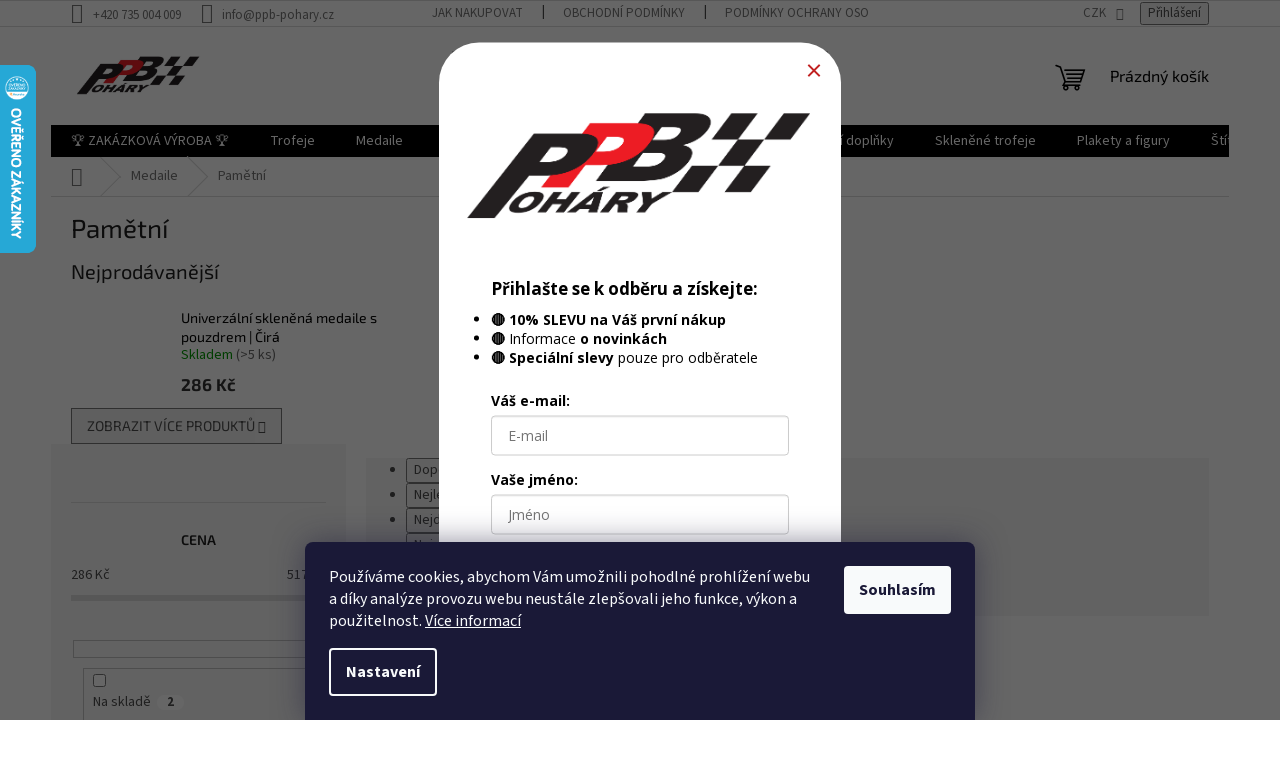

--- FILE ---
content_type: text/html; charset=utf-8
request_url: https://www.ppb-pohary.cz/pametni/
body_size: 28002
content:
<!doctype html><html lang="cs" dir="ltr" class="header-background-light external-fonts-loaded"><head><meta charset="utf-8" /><meta name="viewport" content="width=device-width,initial-scale=1" /><title>Pamětní - ppb-pohary.cz</title><link rel="preconnect" href="https://cdn.myshoptet.com" /><link rel="dns-prefetch" href="https://cdn.myshoptet.com" /><link rel="preload" href="https://cdn.myshoptet.com/prj/dist/master/cms/libs/jquery/jquery-1.11.3.min.js" as="script" /><link href="https://cdn.myshoptet.com/prj/dist/master/cms/templates/frontend_templates/shared/css/font-face/source-sans-3.css" rel="stylesheet"><link href="https://cdn.myshoptet.com/prj/dist/master/cms/templates/frontend_templates/shared/css/font-face/exo-2.css" rel="stylesheet"><link href="https://cdn.myshoptet.com/prj/dist/master/shop/dist/font-shoptet-11.css.62c94c7785ff2cea73b2.css" rel="stylesheet"><script>
dataLayer = [];
dataLayer.push({'shoptet' : {
    "pageId": 789,
    "pageType": "category",
    "currency": "CZK",
    "currencyInfo": {
        "decimalSeparator": ",",
        "exchangeRate": 1,
        "priceDecimalPlaces": 2,
        "symbol": "K\u010d",
        "symbolLeft": 0,
        "thousandSeparator": " "
    },
    "language": "cs",
    "projectId": 556807,
    "category": {
        "guid": "7361475a-c77d-11ed-99eb-0cc47a6c8f54",
        "path": "Medaile | Pam\u011btn\u00ed",
        "parentCategoryGuid": "7917a360-b6fc-11ed-8e78-da0ba3ded3ee"
    },
    "cartInfo": {
        "id": null,
        "freeShipping": false,
        "freeShippingFrom": null,
        "leftToFreeGift": {
            "formattedPrice": "0 K\u010d",
            "priceLeft": 0
        },
        "freeGift": false,
        "leftToFreeShipping": {
            "priceLeft": null,
            "dependOnRegion": null,
            "formattedPrice": null
        },
        "discountCoupon": [],
        "getNoBillingShippingPrice": {
            "withoutVat": 0,
            "vat": 0,
            "withVat": 0
        },
        "cartItems": [],
        "taxMode": "ORDINARY"
    },
    "cart": [],
    "customer": {
        "priceRatio": 1,
        "priceListId": 1,
        "groupId": null,
        "registered": false,
        "mainAccount": false
    }
}});
dataLayer.push({'cookie_consent' : {
    "marketing": "denied",
    "analytics": "denied"
}});
document.addEventListener('DOMContentLoaded', function() {
    shoptet.consent.onAccept(function(agreements) {
        if (agreements.length == 0) {
            return;
        }
        dataLayer.push({
            'cookie_consent' : {
                'marketing' : (agreements.includes(shoptet.config.cookiesConsentOptPersonalisation)
                    ? 'granted' : 'denied'),
                'analytics': (agreements.includes(shoptet.config.cookiesConsentOptAnalytics)
                    ? 'granted' : 'denied')
            },
            'event': 'cookie_consent'
        });
    });
});
</script>

<!-- Google Tag Manager -->
<script>(function(w,d,s,l,i){w[l]=w[l]||[];w[l].push({'gtm.start':
new Date().getTime(),event:'gtm.js'});var f=d.getElementsByTagName(s)[0],
j=d.createElement(s),dl=l!='dataLayer'?'&l='+l:'';j.async=true;j.src=
'https://www.googletagmanager.com/gtm.js?id='+i+dl;f.parentNode.insertBefore(j,f);
})(window,document,'script','dataLayer','GTM-M75L3TH');</script>
<!-- End Google Tag Manager -->

<meta property="og:type" content="website"><meta property="og:site_name" content="ppb-pohary.cz"><meta property="og:url" content="https://www.ppb-pohary.cz/pametni/"><meta property="og:title" content="Pamětní - ppb-pohary.cz"><meta name="author" content="ppb-pohary.cz"><meta name="web_author" content="Shoptet.cz"><meta name="dcterms.rightsHolder" content="www.ppb-pohary.cz"><meta name="robots" content="index,follow"><meta property="og:image" content="https://www.ppb-pohary.cz/user/categories/orig/34779_sklenena-medaile-v-exkluzivnim-pouzdre.png"><meta property="og:description" content="Pamětní, ppb-pohary.cz"><meta name="description" content="Pamětní, ppb-pohary.cz"><style>:root {--color-primary: #000000;--color-primary-h: 0;--color-primary-s: 0%;--color-primary-l: 0%;--color-primary-hover: #000000;--color-primary-hover-h: 0;--color-primary-hover-s: 0%;--color-primary-hover-l: 0%;--color-secondary: #47559a;--color-secondary-h: 230;--color-secondary-s: 37%;--color-secondary-l: 44%;--color-secondary-hover: #3b7580;--color-secondary-hover-h: 190;--color-secondary-hover-s: 37%;--color-secondary-hover-l: 37%;--color-tertiary: #cb0000;--color-tertiary-h: 0;--color-tertiary-s: 100%;--color-tertiary-l: 40%;--color-tertiary-hover: #cb0000;--color-tertiary-hover-h: 0;--color-tertiary-hover-s: 100%;--color-tertiary-hover-l: 40%;--color-header-background: #ffffff;--template-font: "Source Sans 3";--template-headings-font: "Exo 2";--header-background-url: url("[data-uri]");--cookies-notice-background: #1A1937;--cookies-notice-color: #F8FAFB;--cookies-notice-button-hover: #f5f5f5;--cookies-notice-link-hover: #27263f;--templates-update-management-preview-mode-content: "Náhled aktualizací šablony je aktivní pro váš prohlížeč."}</style>
    
    <link href="https://cdn.myshoptet.com/prj/dist/master/shop/dist/main-11.less.5a24dcbbdabfd189c152.css" rel="stylesheet" />
                <link href="https://cdn.myshoptet.com/prj/dist/master/shop/dist/mobile-header-v1-11.less.1ee105d41b5f713c21aa.css" rel="stylesheet" />
    
    <script>var shoptet = shoptet || {};</script>
    <script src="https://cdn.myshoptet.com/prj/dist/master/shop/dist/main-3g-header.js.05f199e7fd2450312de2.js"></script>
<!-- User include --><!-- api 446(100) html code header -->
<link rel="stylesheet" href="https://cdn.myshoptet.com/usr/api2.dklab.cz/user/documents/_doplnky/poznamka/556807/481/556807_481.css" type="text/css" /><style> :root { 
            --dklab-poznamka-color-main: #000000;  
            --dklab-poznamka-color-empty: #A9A9A9;             
            --dklab-poznamka-color-tooltip-background: #000000;             
            --dklab-poznamka-color-tooltip-text: #000000;             
            --dklab-poznamka-color-cart-message: #000000;             
            --dklab-poznamka-color-cart-message-background: #F7AB31;             
        }
        </style>
<!-- api 608(256) html code header -->
<link rel="stylesheet" href="https://cdn.myshoptet.com/usr/api2.dklab.cz/user/documents/_doplnky/bannery/556807/1306/556807_1306.css" type="text/css" /><style>
        :root {
            --dklab-bannery-b-hp-padding: 15px;
            --dklab-bannery-b-hp-box-padding: 0px;
            --dklab-bannery-b-hp-big-screen: 33.333%;
            --dklab-bannery-b-hp-medium-screen: 33.333%;
            --dklab-bannery-b-hp-small-screen: 33.333%;
            --dklab-bannery-b-hp-tablet-screen: 33.333%;
            --dklab-bannery-b-hp-mobile-screen: 100%;

            --dklab-bannery-i-hp-icon-color: #000000;
            --dklab-bannery-i-hp-color: #000000;
            --dklab-bannery-i-hp-background: #FFFFFF;            
            
            --dklab-bannery-i-d-icon-color: #000000;
            --dklab-bannery-i-d-color: #000000;
            --dklab-bannery-i-d-background: #FFFFFF;


            --dklab-bannery-i-hp-w-big-screen: 4;
            --dklab-bannery-i-hp-w-medium-screen: 4;
            --dklab-bannery-i-hp-w-small-screen: 4;
            --dklab-bannery-i-hp-w-tablet-screen: 4;
            --dklab-bannery-i-hp-w-mobile-screen: 2;
            
            --dklab-bannery-i-d-w-big-screen: 1;
            --dklab-bannery-i-d-w-medium-screen: 1;
            --dklab-bannery-i-d-w-small-screen: 1;
            --dklab-bannery-i-d-w-tablet-screen: 1;
            --dklab-bannery-i-d-w-mobile-screen: 1;

        }</style>
<!-- service 446(100) html code header -->
<style>
@font-face {
    font-family: 'poznamka';
    src:  url('https://cdn.myshoptet.com/usr/api2.dklab.cz/user/documents/_doplnky/poznamka/font/note.eot?v1');
    src:  url('https://cdn.myshoptet.com/usr/api2.dklab.cz/user/documents/_doplnky/poznamka/font/note.eot?v1#iefix') format('embedded-opentype'),
    url('https://cdn.myshoptet.com/usr/api2.dklab.cz/user/documents/_doplnky/poznamka/font/note.ttf?v1') format('truetype'),
    url('https://cdn.myshoptet.com/usr/api2.dklab.cz/user/documents/_doplnky/poznamka/font/note.woff?v1') format('woff'),
    url('https://cdn.myshoptet.com/usr/api2.dklab.cz/user/documents/_doplnky/poznamka/font/note.svg?v1') format('svg');
    font-weight: normal;
    font-style: normal;
}
</style>
<!-- service 608(256) html code header -->
<link rel="stylesheet" href="https://cdn.myshoptet.com/usr/api.dklab.cz/user/documents/fontawesome/css/all.css?v=1.02" type="text/css" />
<!-- service 1539(1149) html code header -->
<link rel="stylesheet" href="https://cdn.myshoptet.com/usr/apollo.jakubtursky.sk/user/documents/assets/contact-form/main.css?v=28">
<!-- project html code header -->
<link href="/user/documents/webotvurci/w-style.css?v=2" rel="stylesheet" />
<style>
	AAA.type-product.type-detail .advanced-parameter {
		height: 100px;
	}
  .type-detail .p-code {
 color: #333;
}
.type-detail .p-code span {
 font-weight: bold;
}
.type-detail .p-code {
  font-size: 16px;
}

body.in-kokardy.type-product .price-info tr:last-of-type {
display:none;
}
</style>

<script>
        (function (w,d,s,o,f,js,fjs) {
            w['ecm-widget']=o;w[o] = w[o] || function () { (w[o].q = w[o].q || []).push(arguments) };
            js = d.createElement(s), fjs = d.getElementsByTagName(s)[0];
            js.id = '5-ed07fd6b07ff0199fabc8509f995f058'; js.dataset.a = 'ppbpohary'; js.src = f; js.async = 1; fjs.parentNode.insertBefore(js, fjs);
        }(window, document, 'script', 'ecmwidget', 'https://d70shl7vidtft.cloudfront.net/widget.js'));
    </script>

<script>
        (function (w,d,s,o,f,js,fjs) {
            w['ecm-widget']=o;w[o] = w[o] || function () { (w[o].q = w[o].q || []).push(arguments) };
            js = d.createElement(s), fjs = d.getElementsByTagName(s)[0];
            js.id = '6-3fdfd544852ed7431aa64f3b9481afb9'; js.dataset.a = 'ppbpohary'; js.src = f; js.async = 1; fjs.parentNode.insertBefore(js, fjs);
        }(window, document, 'script', 'ecmwidget', 'https://d70shl7vidtft.cloudfront.net/widget.js'));
    </script>
    
<style>
:root {
/* Nastavenie štýlov, farieb*/
--contact-form-border-radius: 10px;
--contact-form-BG: #f7f7f7;
--contact-form-BG-hover: #eaeaea;
--contact-form-title-color: #cb0000;
--contact-form-text-color: #000000;
--contact-form-link-color: #cb0000;
--contact-form-icon-color: #cb0000;
--contact-form-border-color: #f7f7f7;
}
</style>
<!-- /User include --><link rel="shortcut icon" href="/favicon.ico" type="image/x-icon" /><link rel="canonical" href="https://www.ppb-pohary.cz/pametni/" />    <script>
        var _hwq = _hwq || [];
        _hwq.push(['setKey', 'E508549CF88FAB7A880573EC888AF363']);
        _hwq.push(['setTopPos', '0']);
        _hwq.push(['showWidget', '21']);
        (function() {
            var ho = document.createElement('script');
            ho.src = 'https://cz.im9.cz/direct/i/gjs.php?n=wdgt&sak=E508549CF88FAB7A880573EC888AF363';
            var s = document.getElementsByTagName('script')[0]; s.parentNode.insertBefore(ho, s);
        })();
    </script>
<script>!function(){var t={9196:function(){!function(){var t=/\[object (Boolean|Number|String|Function|Array|Date|RegExp)\]/;function r(r){return null==r?String(r):(r=t.exec(Object.prototype.toString.call(Object(r))))?r[1].toLowerCase():"object"}function n(t,r){return Object.prototype.hasOwnProperty.call(Object(t),r)}function e(t){if(!t||"object"!=r(t)||t.nodeType||t==t.window)return!1;try{if(t.constructor&&!n(t,"constructor")&&!n(t.constructor.prototype,"isPrototypeOf"))return!1}catch(t){return!1}for(var e in t);return void 0===e||n(t,e)}function o(t,r,n){this.b=t,this.f=r||function(){},this.d=!1,this.a={},this.c=[],this.e=function(t){return{set:function(r,n){u(c(r,n),t.a)},get:function(r){return t.get(r)}}}(this),i(this,t,!n);var e=t.push,o=this;t.push=function(){var r=[].slice.call(arguments,0),n=e.apply(t,r);return i(o,r),n}}function i(t,n,o){for(t.c.push.apply(t.c,n);!1===t.d&&0<t.c.length;){if("array"==r(n=t.c.shift()))t:{var i=n,a=t.a;if("string"==r(i[0])){for(var f=i[0].split("."),s=f.pop(),p=(i=i.slice(1),0);p<f.length;p++){if(void 0===a[f[p]])break t;a=a[f[p]]}try{a[s].apply(a,i)}catch(t){}}}else if("function"==typeof n)try{n.call(t.e)}catch(t){}else{if(!e(n))continue;for(var l in n)u(c(l,n[l]),t.a)}o||(t.d=!0,t.f(t.a,n),t.d=!1)}}function c(t,r){for(var n={},e=n,o=t.split("."),i=0;i<o.length-1;i++)e=e[o[i]]={};return e[o[o.length-1]]=r,n}function u(t,o){for(var i in t)if(n(t,i)){var c=t[i];"array"==r(c)?("array"==r(o[i])||(o[i]=[]),u(c,o[i])):e(c)?(e(o[i])||(o[i]={}),u(c,o[i])):o[i]=c}}window.DataLayerHelper=o,o.prototype.get=function(t){var r=this.a;t=t.split(".");for(var n=0;n<t.length;n++){if(void 0===r[t[n]])return;r=r[t[n]]}return r},o.prototype.flatten=function(){this.b.splice(0,this.b.length),this.b[0]={},u(this.a,this.b[0])}}()}},r={};function n(e){var o=r[e];if(void 0!==o)return o.exports;var i=r[e]={exports:{}};return t[e](i,i.exports,n),i.exports}n.n=function(t){var r=t&&t.__esModule?function(){return t.default}:function(){return t};return n.d(r,{a:r}),r},n.d=function(t,r){for(var e in r)n.o(r,e)&&!n.o(t,e)&&Object.defineProperty(t,e,{enumerable:!0,get:r[e]})},n.o=function(t,r){return Object.prototype.hasOwnProperty.call(t,r)},function(){"use strict";n(9196)}()}();</script>    <!-- Global site tag (gtag.js) - Google Analytics -->
    <script async src="https://www.googletagmanager.com/gtag/js?id=G-B2B9GZ56DG"></script>
    <script>
        
        window.dataLayer = window.dataLayer || [];
        function gtag(){dataLayer.push(arguments);}
        

                    console.debug('default consent data');

            gtag('consent', 'default', {"ad_storage":"denied","analytics_storage":"denied","ad_user_data":"denied","ad_personalization":"denied","wait_for_update":500});
            dataLayer.push({
                'event': 'default_consent'
            });
        
        gtag('js', new Date());

                gtag('config', 'UA-264338151-1', { 'groups': "UA" });
        
                gtag('config', 'G-B2B9GZ56DG', {"groups":"GA4","send_page_view":false,"content_group":"category","currency":"CZK","page_language":"cs"});
        
                gtag('config', 'AW-11227619375', {"allow_enhanced_conversions":true});
        
        
        
        
        
                    gtag('event', 'page_view', {"send_to":"GA4","page_language":"cs","content_group":"category","currency":"CZK"});
        
        
        
        
        
        
        
        
        
        
        
        
        
        document.addEventListener('DOMContentLoaded', function() {
            if (typeof shoptet.tracking !== 'undefined') {
                for (var id in shoptet.tracking.bannersList) {
                    gtag('event', 'view_promotion', {
                        "send_to": "UA",
                        "promotions": [
                            {
                                "id": shoptet.tracking.bannersList[id].id,
                                "name": shoptet.tracking.bannersList[id].name,
                                "position": shoptet.tracking.bannersList[id].position
                            }
                        ]
                    });
                }
            }

            shoptet.consent.onAccept(function(agreements) {
                if (agreements.length !== 0) {
                    console.debug('gtag consent accept');
                    var gtagConsentPayload =  {
                        'ad_storage': agreements.includes(shoptet.config.cookiesConsentOptPersonalisation)
                            ? 'granted' : 'denied',
                        'analytics_storage': agreements.includes(shoptet.config.cookiesConsentOptAnalytics)
                            ? 'granted' : 'denied',
                                                                                                'ad_user_data': agreements.includes(shoptet.config.cookiesConsentOptPersonalisation)
                            ? 'granted' : 'denied',
                        'ad_personalization': agreements.includes(shoptet.config.cookiesConsentOptPersonalisation)
                            ? 'granted' : 'denied',
                        };
                    console.debug('update consent data', gtagConsentPayload);
                    gtag('consent', 'update', gtagConsentPayload);
                    dataLayer.push(
                        { 'event': 'update_consent' }
                    );
                }
            });
        });
    </script>
</head><body class="desktop id-789 in-pametni template-11 type-category multiple-columns-body columns-mobile-2 columns-3 ums_forms_redesign--off ums_a11y_category_page--on ums_discussion_rating_forms--off ums_flags_display_unification--on ums_a11y_login--on mobile-header-version-1"><noscript>
    <style>
        #header {
            padding-top: 0;
            position: relative !important;
            top: 0;
        }
        .header-navigation {
            position: relative !important;
        }
        .overall-wrapper {
            margin: 0 !important;
        }
        body:not(.ready) {
            visibility: visible !important;
        }
    </style>
    <div class="no-javascript">
        <div class="no-javascript__title">Musíte změnit nastavení vašeho prohlížeče</div>
        <div class="no-javascript__text">Podívejte se na: <a href="https://www.google.com/support/bin/answer.py?answer=23852">Jak povolit JavaScript ve vašem prohlížeči</a>.</div>
        <div class="no-javascript__text">Pokud používáte software na blokování reklam, může být nutné povolit JavaScript z této stránky.</div>
        <div class="no-javascript__text">Děkujeme.</div>
    </div>
</noscript>

        <div id="fb-root"></div>
        <script>
            window.fbAsyncInit = function() {
                FB.init({
//                    appId            : 'your-app-id',
                    autoLogAppEvents : true,
                    xfbml            : true,
                    version          : 'v19.0'
                });
            };
        </script>
        <script async defer crossorigin="anonymous" src="https://connect.facebook.net/cs_CZ/sdk.js"></script>
<!-- Google Tag Manager (noscript) -->
<noscript><iframe src="https://www.googletagmanager.com/ns.html?id=GTM-M75L3TH"
height="0" width="0" style="display:none;visibility:hidden"></iframe></noscript>
<!-- End Google Tag Manager (noscript) -->

    <div class="siteCookies siteCookies--bottom siteCookies--dark js-siteCookies" role="dialog" data-testid="cookiesPopup" data-nosnippet>
        <div class="siteCookies__form">
            <div class="siteCookies__content">
                <div class="siteCookies__text">
                    Používáme cookies, abychom Vám umožnili pohodlné prohlížení webu a díky analýze provozu webu neustále zlepšovali jeho funkce, výkon a použitelnost. <a href="/podminky-ochrany-osobnich-udaju/" target="_blank" rel="noopener noreferrer">Více informací</a>
                </div>
                <p class="siteCookies__links">
                    <button class="siteCookies__link js-cookies-settings" aria-label="Nastavení cookies" data-testid="cookiesSettings">Nastavení</button>
                </p>
            </div>
            <div class="siteCookies__buttonWrap">
                                <button class="siteCookies__button js-cookiesConsentSubmit" value="all" aria-label="Přijmout cookies" data-testid="buttonCookiesAccept">Souhlasím</button>
            </div>
        </div>
        <script>
            document.addEventListener("DOMContentLoaded", () => {
                const siteCookies = document.querySelector('.js-siteCookies');
                document.addEventListener("scroll", shoptet.common.throttle(() => {
                    const st = document.documentElement.scrollTop;
                    if (st > 1) {
                        siteCookies.classList.add('siteCookies--scrolled');
                    } else {
                        siteCookies.classList.remove('siteCookies--scrolled');
                    }
                }, 100));
            });
        </script>
    </div>
<a href="#content" class="skip-link sr-only">Přejít na obsah</a><div class="overall-wrapper"><div class="user-action"><div class="container">
    <div class="user-action-in">
                    <div id="login" class="user-action-login popup-widget login-widget" role="dialog" aria-labelledby="loginHeading">
        <div class="popup-widget-inner">
                            <h2 id="loginHeading">Přihlášení k vašemu účtu</h2><div id="customerLogin"><form action="/action/Customer/Login/" method="post" id="formLoginIncluded" class="csrf-enabled formLogin" data-testid="formLogin"><input type="hidden" name="referer" value="" /><div class="form-group"><div class="input-wrapper email js-validated-element-wrapper no-label"><input type="email" name="email" class="form-control" autofocus placeholder="E-mailová adresa (např. jan@novak.cz)" data-testid="inputEmail" autocomplete="email" required /></div></div><div class="form-group"><div class="input-wrapper password js-validated-element-wrapper no-label"><input type="password" name="password" class="form-control" placeholder="Heslo" data-testid="inputPassword" autocomplete="current-password" required /><span class="no-display">Nemůžete vyplnit toto pole</span><input type="text" name="surname" value="" class="no-display" /></div></div><div class="form-group"><div class="login-wrapper"><button type="submit" class="btn btn-secondary btn-text btn-login" data-testid="buttonSubmit">Přihlásit se</button><div class="password-helper"><a href="/registrace/" data-testid="signup" rel="nofollow">Nová registrace</a><a href="/klient/zapomenute-heslo/" rel="nofollow">Zapomenuté heslo</a></div></div></div></form>
</div>                    </div>
    </div>

                            <div id="cart-widget" class="user-action-cart popup-widget cart-widget loader-wrapper" data-testid="popupCartWidget" role="dialog" aria-hidden="true">
    <div class="popup-widget-inner cart-widget-inner place-cart-here">
        <div class="loader-overlay">
            <div class="loader"></div>
        </div>
    </div>

    <div class="cart-widget-button">
        <a href="/kosik/" class="btn btn-conversion" id="continue-order-button" rel="nofollow" data-testid="buttonNextStep">Pokračovat do košíku</a>
    </div>
</div>
            </div>
</div>
</div><div class="top-navigation-bar" data-testid="topNavigationBar">

    <div class="container">

        <div class="top-navigation-contacts">
            <strong>Zákaznická podpora:</strong><a href="tel:+420735004009" class="project-phone" aria-label="Zavolat na +420735004009" data-testid="contactboxPhone"><span>+420 735 004 009</span></a><a href="mailto:info@ppb-pohary.cz" class="project-email" data-testid="contactboxEmail"><span>info@ppb-pohary.cz</span></a>        </div>

                            <div class="top-navigation-menu">
                <div class="top-navigation-menu-trigger"></div>
                <ul class="top-navigation-bar-menu">
                                            <li class="top-navigation-menu-item-27">
                            <a href="/jak-nakupovat/">Jak nakupovat</a>
                        </li>
                                            <li class="top-navigation-menu-item-39">
                            <a href="/obchodni-podminky/">Obchodní podmínky</a>
                        </li>
                                            <li class="top-navigation-menu-item-691">
                            <a href="/podminky-ochrany-osobnich-udaju/">Podmínky ochrany osobních údajů </a>
                        </li>
                                            <li class="top-navigation-menu-item-682">
                            <a href="/blog/">Blog</a>
                        </li>
                                            <li class="top-navigation-menu-item-1156">
                            <a href="/proc-ppb-pohary/" target="blank">Proč PPB Poháry?</a>
                        </li>
                                    </ul>
                <ul class="top-navigation-bar-menu-helper"></ul>
            </div>
        
        <div class="top-navigation-tools">
            <div class="responsive-tools">
                <a href="#" class="toggle-window" data-target="search" aria-label="Hledat" data-testid="linkSearchIcon"></a>
                                                            <a href="#" class="toggle-window" data-target="login"></a>
                                                    <a href="#" class="toggle-window" data-target="navigation" aria-label="Menu" data-testid="hamburgerMenu"></a>
            </div>
                <div class="dropdown">
        <span>Ceny v:</span>
        <button id="topNavigationDropdown" type="button" data-toggle="dropdown" aria-haspopup="true" aria-expanded="false">
            CZK
            <span class="caret"></span>
        </button>
        <ul class="dropdown-menu" aria-labelledby="topNavigationDropdown"><li><a href="/action/Currency/changeCurrency/?currencyCode=CZK" rel="nofollow">CZK</a></li><li><a href="/action/Currency/changeCurrency/?currencyCode=EUR" rel="nofollow">EUR</a></li></ul>
    </div>
            <button class="top-nav-button top-nav-button-login toggle-window" type="button" data-target="login" aria-haspopup="dialog" aria-controls="login" aria-expanded="false" data-testid="signin"><span>Přihlášení</span></button>        </div>

    </div>

</div>
<header id="header"><div class="container navigation-wrapper">
    <div class="header-top">
        <div class="site-name-wrapper">
            <div class="site-name"><a href="/" data-testid="linkWebsiteLogo"><img src="https://cdn.myshoptet.com/usr/www.ppb-pohary.cz/user/logos/ppb.png" alt="ppb-pohary.cz" fetchpriority="low" /></a></div>        </div>
        <div class="search" itemscope itemtype="https://schema.org/WebSite">
            <meta itemprop="headline" content="Pamětní"/><meta itemprop="url" content="https://www.ppb-pohary.cz"/><meta itemprop="text" content="Pamětní, ppb-pohary.cz"/>            <form action="/action/ProductSearch/prepareString/" method="post"
    id="formSearchForm" class="search-form compact-form js-search-main"
    itemprop="potentialAction" itemscope itemtype="https://schema.org/SearchAction" data-testid="searchForm">
    <fieldset>
        <meta itemprop="target"
            content="https://www.ppb-pohary.cz/vyhledavani/?string={string}"/>
        <input type="hidden" name="language" value="cs"/>
        
            
<input
    type="search"
    name="string"
        class="query-input form-control search-input js-search-input"
    placeholder="Napište, co hledáte"
    autocomplete="off"
    required
    itemprop="query-input"
    aria-label="Vyhledávání"
    data-testid="searchInput"
>
            <button type="submit" class="btn btn-default" data-testid="searchBtn">Hledat</button>
        
    </fieldset>
</form>
        </div>
        <div class="navigation-buttons">
                
    <a href="/kosik/" class="btn btn-icon toggle-window cart-count" data-target="cart" data-hover="true" data-redirect="true" data-testid="headerCart" rel="nofollow" aria-haspopup="dialog" aria-expanded="false" aria-controls="cart-widget">
        
                <span class="sr-only">Nákupní košík</span>
        
            <span class="cart-price visible-lg-inline-block" data-testid="headerCartPrice">
                                    Prázdný košík                            </span>
        
    
            </a>
        </div>
    </div>
    <nav id="navigation" aria-label="Hlavní menu" data-collapsible="true"><div class="navigation-in menu"><ul class="menu-level-1" role="menubar" data-testid="headerMenuItems"><li class="menu-item-1118 ext" role="none"><a href="/vyroba-na-miru/" data-testid="headerMenuItem" role="menuitem" aria-haspopup="true" aria-expanded="false"><b>🏆 ZAKÁZKOVÁ VÝROBA 🏆</b><span class="submenu-arrow"></span></a><ul class="menu-level-2" aria-label="🏆 ZAKÁZKOVÁ VÝROBA 🏆" tabindex="-1" role="menu"><li class="menu-item-1121" role="none"><a href="/medaile-kovova-kulata/" class="menu-image" data-testid="headerMenuItem" tabindex="-1" aria-hidden="true"><img src="data:image/svg+xml,%3Csvg%20width%3D%22140%22%20height%3D%22100%22%20xmlns%3D%22http%3A%2F%2Fwww.w3.org%2F2000%2Fsvg%22%3E%3C%2Fsvg%3E" alt="" aria-hidden="true" width="140" height="100"  data-src="https://cdn.myshoptet.com/usr/www.ppb-pohary.cz/user/categories/thumb/moraviaman_-_nerez.png" fetchpriority="low" /></a><div><a href="/medaile-kovova-kulata/" data-testid="headerMenuItem" role="menuitem"><span>Medaile kovová kulatá</span></a>
                        </div></li><li class="menu-item-1124" role="none"><a href="/medaile-kovova-sestiuhelnik/" class="menu-image" data-testid="headerMenuItem" tabindex="-1" aria-hidden="true"><img src="data:image/svg+xml,%3Csvg%20width%3D%22140%22%20height%3D%22100%22%20xmlns%3D%22http%3A%2F%2Fwww.w3.org%2F2000%2Fsvg%22%3E%3C%2Fsvg%3E" alt="" aria-hidden="true" width="140" height="100"  data-src="https://cdn.myshoptet.com/usr/www.ppb-pohary.cz/user/categories/thumb/drti___-_kov.png" fetchpriority="low" /></a><div><a href="/medaile-kovova-sestiuhelnik/" data-testid="headerMenuItem" role="menuitem"><span>Medaile kovová šestiúhelník</span></a>
                        </div></li><li class="menu-item-1127" role="none"><a href="/medaile-akrylatova-kulata/" class="menu-image" data-testid="headerMenuItem" tabindex="-1" aria-hidden="true"><img src="data:image/svg+xml,%3Csvg%20width%3D%22140%22%20height%3D%22100%22%20xmlns%3D%22http%3A%2F%2Fwww.w3.org%2F2000%2Fsvg%22%3E%3C%2Fsvg%3E" alt="" aria-hidden="true" width="140" height="100"  data-src="https://cdn.myshoptet.com/usr/www.ppb-pohary.cz/user/categories/thumb/beach_wres_-_akryl.png" fetchpriority="low" /></a><div><a href="/medaile-akrylatova-kulata/" data-testid="headerMenuItem" role="menuitem"><span>Medaile akrylátová vlastní design</span></a>
                        </div></li><li class="menu-item-1130" role="none"><a href="/medaile-akrylatova-sestiuhelnik/" class="menu-image" data-testid="headerMenuItem" tabindex="-1" aria-hidden="true"><img src="data:image/svg+xml,%3Csvg%20width%3D%22140%22%20height%3D%22100%22%20xmlns%3D%22http%3A%2F%2Fwww.w3.org%2F2000%2Fsvg%22%3E%3C%2Fsvg%3E" alt="" aria-hidden="true" width="140" height="100"  data-src="https://cdn.myshoptet.com/prj/dist/master/cms/templates/frontend_templates/00/img/folder.svg" fetchpriority="low" /></a><div><a href="/medaile-akrylatova-sestiuhelnik/" data-testid="headerMenuItem" role="menuitem"><span>Medaile akrylátová šestiúhelník</span></a>
                        </div></li><li class="menu-item-1133" role="none"><a href="/akrylatova-plaketa-na-drevenem-podstavci/" class="menu-image" data-testid="headerMenuItem" tabindex="-1" aria-hidden="true"><img src="data:image/svg+xml,%3Csvg%20width%3D%22140%22%20height%3D%22100%22%20xmlns%3D%22http%3A%2F%2Fwww.w3.org%2F2000%2Fsvg%22%3E%3C%2Fsvg%3E" alt="" aria-hidden="true" width="140" height="100"  data-src="https://cdn.myshoptet.com/usr/www.ppb-pohary.cz/user/categories/thumb/see_se_cup.png" fetchpriority="low" /></a><div><a href="/akrylatova-plaketa-na-drevenem-podstavci/" data-testid="headerMenuItem" role="menuitem"><span>Akrylátová plaketa na dřevěném podstavci</span></a>
                        </div></li><li class="menu-item-1136" role="none"><a href="/akrylatova-plaketa-na-mramorovem-podstavci/" class="menu-image" data-testid="headerMenuItem" tabindex="-1" aria-hidden="true"><img src="data:image/svg+xml,%3Csvg%20width%3D%22140%22%20height%3D%22100%22%20xmlns%3D%22http%3A%2F%2Fwww.w3.org%2F2000%2Fsvg%22%3E%3C%2Fsvg%3E" alt="" aria-hidden="true" width="140" height="100"  data-src="https://cdn.myshoptet.com/usr/www.ppb-pohary.cz/user/categories/thumb/cheb.png" fetchpriority="low" /></a><div><a href="/akrylatova-plaketa-na-mramorovem-podstavci/" data-testid="headerMenuItem" role="menuitem"><span>Akrylátová plaketa na mramorovém podstavci</span></a>
                        </div></li><li class="menu-item-1139" role="none"><a href="/kovova-trofej/" class="menu-image" data-testid="headerMenuItem" tabindex="-1" aria-hidden="true"><img src="data:image/svg+xml,%3Csvg%20width%3D%22140%22%20height%3D%22100%22%20xmlns%3D%22http%3A%2F%2Fwww.w3.org%2F2000%2Fsvg%22%3E%3C%2Fsvg%3E" alt="" aria-hidden="true" width="140" height="100"  data-src="https://cdn.myshoptet.com/usr/www.ppb-pohary.cz/user/categories/thumb/plaketa_p__ti_boj.jpeg" fetchpriority="low" /></a><div><a href="/kovova-trofej/" data-testid="headerMenuItem" role="menuitem"><span>Kovová trofej</span></a>
                        </div></li><li class="menu-item-1183" role="none"><a href="/tistene-stuhy/" class="menu-image" data-testid="headerMenuItem" tabindex="-1" aria-hidden="true"><img src="data:image/svg+xml,%3Csvg%20width%3D%22140%22%20height%3D%22100%22%20xmlns%3D%22http%3A%2F%2Fwww.w3.org%2F2000%2Fsvg%22%3E%3C%2Fsvg%3E" alt="" aria-hidden="true" width="140" height="100"  data-src="https://cdn.myshoptet.com/usr/www.ppb-pohary.cz/user/categories/thumb/high-resolution-lanyard-mockup-front-display-on-soft-toned-background-with-hook-clip-099.png" fetchpriority="low" /></a><div><a href="/tistene-stuhy/" data-testid="headerMenuItem" role="menuitem"><span>Tištěné stuhy</span></a>
                        </div></li><li class="menu-item-1186" role="none"><a href="/odlevane-medaile/" class="menu-image" data-testid="headerMenuItem" tabindex="-1" aria-hidden="true"><img src="data:image/svg+xml,%3Csvg%20width%3D%22140%22%20height%3D%22100%22%20xmlns%3D%22http%3A%2F%2Fwww.w3.org%2F2000%2Fsvg%22%3E%3C%2Fsvg%3E" alt="" aria-hidden="true" width="140" height="100"  data-src="https://cdn.myshoptet.com/usr/www.ppb-pohary.cz/user/categories/thumb/odlitek___esko.jpeg" fetchpriority="low" /></a><div><a href="/odlevane-medaile/" data-testid="headerMenuItem" role="menuitem"><span>Odlévané medaile</span></a>
                        </div></li></ul></li>
<li class="menu-item-708 ext" role="none"><a href="/trofeje/" data-testid="headerMenuItem" role="menuitem" aria-haspopup="true" aria-expanded="false"><b>Trofeje</b><span class="submenu-arrow"></span></a><ul class="menu-level-2" aria-label="Trofeje" tabindex="-1" role="menu"><li class="menu-item-711" role="none"><a href="/lux/" class="menu-image" data-testid="headerMenuItem" tabindex="-1" aria-hidden="true"><img src="data:image/svg+xml,%3Csvg%20width%3D%22140%22%20height%3D%22100%22%20xmlns%3D%22http%3A%2F%2Fwww.w3.org%2F2000%2Fsvg%22%3E%3C%2Fsvg%3E" alt="" aria-hidden="true" width="140" height="100"  data-src="https://cdn.myshoptet.com/usr/www.ppb-pohary.cz/user/categories/thumb/21846_zlaty-plastovy-kelimek-orsona.png" fetchpriority="low" /></a><div><a href="/lux/" data-testid="headerMenuItem" role="menuitem"><span>Lux</span></a>
                        </div></li><li class="menu-item-714" role="none"><a href="/standard/" class="menu-image" data-testid="headerMenuItem" tabindex="-1" aria-hidden="true"><img src="data:image/svg+xml,%3Csvg%20width%3D%22140%22%20height%3D%22100%22%20xmlns%3D%22http%3A%2F%2Fwww.w3.org%2F2000%2Fsvg%22%3E%3C%2Fsvg%3E" alt="" aria-hidden="true" width="140" height="100"  data-src="https://cdn.myshoptet.com/usr/www.ppb-pohary.cz/user/categories/thumb/21387_zlaty-plastovy-pohar-rita.png" fetchpriority="low" /></a><div><a href="/standard/" data-testid="headerMenuItem" role="menuitem"><span>Standard</span></a>
                        </div></li><li class="menu-item-720" role="none"><a href="/ekonomy/" class="menu-image" data-testid="headerMenuItem" tabindex="-1" aria-hidden="true"><img src="data:image/svg+xml,%3Csvg%20width%3D%22140%22%20height%3D%22100%22%20xmlns%3D%22http%3A%2F%2Fwww.w3.org%2F2000%2Fsvg%22%3E%3C%2Fsvg%3E" alt="" aria-hidden="true" width="140" height="100"  data-src="https://cdn.myshoptet.com/usr/www.ppb-pohary.cz/user/categories/thumb/25374_plastovy-kelimek-bronzovy-storo.png" fetchpriority="low" /></a><div><a href="/ekonomy/" data-testid="headerMenuItem" role="menuitem"><span>Ekonomy</span></a>
                        </div></li></ul></li>
<li class="menu-item-744 ext" role="none"><a href="/medaile/" data-testid="headerMenuItem" role="menuitem" aria-haspopup="true" aria-expanded="false"><b>Medaile</b><span class="submenu-arrow"></span></a><ul class="menu-level-2" aria-label="Medaile" tabindex="-1" role="menu"><li class="menu-item-1047" role="none"><a href="/prumer-6-cm/" class="menu-image" data-testid="headerMenuItem" tabindex="-1" aria-hidden="true"><img src="data:image/svg+xml,%3Csvg%20width%3D%22140%22%20height%3D%22100%22%20xmlns%3D%22http%3A%2F%2Fwww.w3.org%2F2000%2Fsvg%22%3E%3C%2Fsvg%3E" alt="" aria-hidden="true" width="140" height="100"  data-src="https://cdn.myshoptet.com/usr/www.ppb-pohary.cz/user/categories/thumb/36951_medaile-bronzova-fotbalista.png" fetchpriority="low" /></a><div><a href="/prumer-6-cm/" data-testid="headerMenuItem" role="menuitem"><span>Průměr 6 cm</span></a>
                        </div></li><li class="menu-item-762" role="none"><a href="/prumer-3-2-cm/" class="menu-image" data-testid="headerMenuItem" tabindex="-1" aria-hidden="true"><img src="data:image/svg+xml,%3Csvg%20width%3D%22140%22%20height%3D%22100%22%20xmlns%3D%22http%3A%2F%2Fwww.w3.org%2F2000%2Fsvg%22%3E%3C%2Fsvg%3E" alt="" aria-hidden="true" width="140" height="100"  data-src="https://cdn.myshoptet.com/usr/www.ppb-pohary.cz/user/categories/thumb/34434_medaile-kovova.png" fetchpriority="low" /></a><div><a href="/prumer-3-2-cm/" data-testid="headerMenuItem" role="menuitem"><span>Průměr 3,2 cm</span></a>
                        </div></li><li class="menu-item-756" role="none"><a href="/prumer-4-cm/" class="menu-image" data-testid="headerMenuItem" tabindex="-1" aria-hidden="true"><img src="data:image/svg+xml,%3Csvg%20width%3D%22140%22%20height%3D%22100%22%20xmlns%3D%22http%3A%2F%2Fwww.w3.org%2F2000%2Fsvg%22%3E%3C%2Fsvg%3E" alt="" aria-hidden="true" width="140" height="100"  data-src="https://cdn.myshoptet.com/usr/www.ppb-pohary.cz/user/categories/thumb/29790-1_medaile-kovova.png" fetchpriority="low" /></a><div><a href="/prumer-4-cm/" data-testid="headerMenuItem" role="menuitem"><span>Průměr 4 cm</span></a>
                        </div></li><li class="menu-item-747" role="none"><a href="/prumer-4-5-cm/" class="menu-image" data-testid="headerMenuItem" tabindex="-1" aria-hidden="true"><img src="data:image/svg+xml,%3Csvg%20width%3D%22140%22%20height%3D%22100%22%20xmlns%3D%22http%3A%2F%2Fwww.w3.org%2F2000%2Fsvg%22%3E%3C%2Fsvg%3E" alt="" aria-hidden="true" width="140" height="100"  data-src="https://cdn.myshoptet.com/usr/www.ppb-pohary.cz/user/categories/thumb/30942_medaile-kovova.png" fetchpriority="low" /></a><div><a href="/prumer-4-5-cm/" data-testid="headerMenuItem" role="menuitem"><span>Průměr 4,5 cm</span></a>
                        </div></li><li class="menu-item-750" role="none"><a href="/prumer-5-cm/" class="menu-image" data-testid="headerMenuItem" tabindex="-1" aria-hidden="true"><img src="data:image/svg+xml,%3Csvg%20width%3D%22140%22%20height%3D%22100%22%20xmlns%3D%22http%3A%2F%2Fwww.w3.org%2F2000%2Fsvg%22%3E%3C%2Fsvg%3E" alt="" aria-hidden="true" width="140" height="100"  data-src="https://cdn.myshoptet.com/usr/www.ppb-pohary.cz/user/categories/thumb/30015_medaile-kovova.png" fetchpriority="low" /></a><div><a href="/prumer-5-cm/" data-testid="headerMenuItem" role="menuitem"><span>Průměr 5 cm</span></a>
                        </div></li><li class="menu-item-753" role="none"><a href="/prumer-7-cm/" class="menu-image" data-testid="headerMenuItem" tabindex="-1" aria-hidden="true"><img src="data:image/svg+xml,%3Csvg%20width%3D%22140%22%20height%3D%22100%22%20xmlns%3D%22http%3A%2F%2Fwww.w3.org%2F2000%2Fsvg%22%3E%3C%2Fsvg%3E" alt="" aria-hidden="true" width="140" height="100"  data-src="https://cdn.myshoptet.com/usr/www.ppb-pohary.cz/user/categories/thumb/34641_medaile-kovova.png" fetchpriority="low" /></a><div><a href="/prumer-7-cm/" data-testid="headerMenuItem" role="menuitem"><span>Průměr 7 cm</span></a>
                        </div></li><li class="menu-item-789 active" role="none"><a href="/pametni/" class="menu-image" data-testid="headerMenuItem" tabindex="-1" aria-hidden="true"><img src="data:image/svg+xml,%3Csvg%20width%3D%22140%22%20height%3D%22100%22%20xmlns%3D%22http%3A%2F%2Fwww.w3.org%2F2000%2Fsvg%22%3E%3C%2Fsvg%3E" alt="" aria-hidden="true" width="140" height="100"  data-src="https://cdn.myshoptet.com/usr/www.ppb-pohary.cz/user/categories/thumb/34779_sklenena-medaile-v-exkluzivnim-pouzdre.png" fetchpriority="low" /></a><div><a href="/pametni/" data-testid="headerMenuItem" role="menuitem"><span>Pamětní</span></a>
                        </div></li><li class="menu-item-834" role="none"><a href="/drevene-medaile/" class="menu-image" data-testid="headerMenuItem" tabindex="-1" aria-hidden="true"><img src="data:image/svg+xml,%3Csvg%20width%3D%22140%22%20height%3D%22100%22%20xmlns%3D%22http%3A%2F%2Fwww.w3.org%2F2000%2Fsvg%22%3E%3C%2Fsvg%3E" alt="" aria-hidden="true" width="140" height="100"  data-src="https://cdn.myshoptet.com/usr/www.ppb-pohary.cz/user/categories/thumb/medajle-d__evo-golf.png" fetchpriority="low" /></a><div><a href="/drevene-medaile/" data-testid="headerMenuItem" role="menuitem"><span>Dřevěné medaile</span></a>
                        </div></li><li class="menu-item-837" role="none"><a href="/lamino/" class="menu-image" data-testid="headerMenuItem" tabindex="-1" aria-hidden="true"><img src="data:image/svg+xml,%3Csvg%20width%3D%22140%22%20height%3D%22100%22%20xmlns%3D%22http%3A%2F%2Fwww.w3.org%2F2000%2Fsvg%22%3E%3C%2Fsvg%3E" alt="" aria-hidden="true" width="140" height="100"  data-src="https://cdn.myshoptet.com/usr/www.ppb-pohary.cz/user/categories/thumb/medajle-kov-zlat__-b____ky.png" fetchpriority="low" /></a><div><a href="/lamino/" data-testid="headerMenuItem" role="menuitem"><span>Lamino</span></a>
                        </div></li><li class="menu-item-987" role="none"><a href="/akrylatove-medaile/" class="menu-image" data-testid="headerMenuItem" tabindex="-1" aria-hidden="true"><img src="data:image/svg+xml,%3Csvg%20width%3D%22140%22%20height%3D%22100%22%20xmlns%3D%22http%3A%2F%2Fwww.w3.org%2F2000%2Fsvg%22%3E%3C%2Fsvg%3E" alt="" aria-hidden="true" width="140" height="100"  data-src="https://cdn.myshoptet.com/usr/www.ppb-pohary.cz/user/categories/thumb/vizu__l_pot__p__n___g.jpg" fetchpriority="low" /></a><div><a href="/akrylatove-medaile/" data-testid="headerMenuItem" role="menuitem"><span>Akrylátové medaile - kulaté</span></a>
                        </div></li><li class="menu-item-1074" role="none"><a href="/akrylatove-medaile-6-uhelnik/" class="menu-image" data-testid="headerMenuItem" tabindex="-1" aria-hidden="true"><img src="data:image/svg+xml,%3Csvg%20width%3D%22140%22%20height%3D%22100%22%20xmlns%3D%22http%3A%2F%2Fwww.w3.org%2F2000%2Fsvg%22%3E%3C%2Fsvg%3E" alt="" aria-hidden="true" width="140" height="100"  data-src="https://cdn.myshoptet.com/usr/www.ppb-pohary.cz/user/categories/thumb/vizu__l_florbal_b.jpg" fetchpriority="low" /></a><div><a href="/akrylatove-medaile-6-uhelnik/" data-testid="headerMenuItem" role="menuitem"><span>Akrylátové medaile - 6 úhelník</span></a>
                        </div></li><li class="menu-item-1117" role="none"><a href="/pouzdra-na-medaile/" class="menu-image" data-testid="headerMenuItem" tabindex="-1" aria-hidden="true"><img src="data:image/svg+xml,%3Csvg%20width%3D%22140%22%20height%3D%22100%22%20xmlns%3D%22http%3A%2F%2Fwww.w3.org%2F2000%2Fsvg%22%3E%3C%2Fsvg%3E" alt="" aria-hidden="true" width="140" height="100"  data-src="https://cdn.myshoptet.com/usr/www.ppb-pohary.cz/user/categories/thumb/2291160b-24c1-487a-ba6c-5c12723df679.png" fetchpriority="low" /></a><div><a href="/pouzdra-na-medaile/" data-testid="headerMenuItem" role="menuitem"><span>Pouzdra na medaile</span></a>
                        </div></li></ul></li>
<li class="menu-item-726 ext" role="none"><a href="/emblemy/" data-testid="headerMenuItem" role="menuitem" aria-haspopup="true" aria-expanded="false"><b>Emblémy</b><span class="submenu-arrow"></span></a><ul class="menu-level-2" aria-label="Emblémy" tabindex="-1" role="menu"><li class="menu-item-774" role="none"><a href="/stity/" class="menu-image" data-testid="headerMenuItem" tabindex="-1" aria-hidden="true"><img src="data:image/svg+xml,%3Csvg%20width%3D%22140%22%20height%3D%22100%22%20xmlns%3D%22http%3A%2F%2Fwww.w3.org%2F2000%2Fsvg%22%3E%3C%2Fsvg%3E" alt="" aria-hidden="true" width="140" height="100"  data-src="https://cdn.myshoptet.com/usr/www.ppb-pohary.cz/user/categories/thumb/22662_plastovy-stit-ve-zlate-barve-s-potiskem-handshake.png" fetchpriority="low" /></a><div><a href="/stity/" data-testid="headerMenuItem" role="menuitem"><span>Štíty</span></a>
                        </div></li><li class="menu-item-801" role="none"><a href="/-2-5-cm/" class="menu-image" data-testid="headerMenuItem" tabindex="-1" aria-hidden="true"><img src="data:image/svg+xml,%3Csvg%20width%3D%22140%22%20height%3D%22100%22%20xmlns%3D%22http%3A%2F%2Fwww.w3.org%2F2000%2Fsvg%22%3E%3C%2Fsvg%3E" alt="" aria-hidden="true" width="140" height="100"  data-src="https://cdn.myshoptet.com/usr/www.ppb-pohary.cz/user/categories/thumb/28611_emblem-basketbal.png" fetchpriority="low" /></a><div><a href="/-2-5-cm/" data-testid="headerMenuItem" role="menuitem"><span>Ø 2,5 cm</span></a>
                        </div></li><li class="menu-item-804" role="none"><a href="/-5-cm/" class="menu-image" data-testid="headerMenuItem" tabindex="-1" aria-hidden="true"><img src="data:image/svg+xml,%3Csvg%20width%3D%22140%22%20height%3D%22100%22%20xmlns%3D%22http%3A%2F%2Fwww.w3.org%2F2000%2Fsvg%22%3E%3C%2Fsvg%3E" alt="" aria-hidden="true" width="140" height="100"  data-src="https://cdn.myshoptet.com/usr/www.ppb-pohary.cz/user/categories/thumb/35094_emblem-handshake.png" fetchpriority="low" /></a><div><a href="/-5-cm/" data-testid="headerMenuItem" role="menuitem"><span>Ø 5 cm</span></a>
                        </div></li><li class="menu-item-855" role="none"><a href="/emblem-laminatovy-vlastni-motiv/" class="menu-image" data-testid="headerMenuItem" tabindex="-1" aria-hidden="true"><img src="data:image/svg+xml,%3Csvg%20width%3D%22140%22%20height%3D%22100%22%20xmlns%3D%22http%3A%2F%2Fwww.w3.org%2F2000%2Fsvg%22%3E%3C%2Fsvg%3E" alt="" aria-hidden="true" width="140" height="100"  data-src="https://cdn.myshoptet.com/prj/dist/master/cms/templates/frontend_templates/00/img/folder.svg" fetchpriority="low" /></a><div><a href="/emblem-laminatovy-vlastni-motiv/" data-testid="headerMenuItem" role="menuitem"><span>Emblém Laminátový- vlastní motiv</span></a>
                        </div></li></ul></li>
<li class="menu-item-935 ext" role="none"><a href="/stuhy-3/" data-testid="headerMenuItem" role="menuitem" aria-haspopup="true" aria-expanded="false"><b>Stuhy</b><span class="submenu-arrow"></span></a><ul class="menu-level-2" aria-label="Stuhy" tabindex="-1" role="menu"><li class="menu-item-938" role="none"><a href="/sire-1-cm/" class="menu-image" data-testid="headerMenuItem" tabindex="-1" aria-hidden="true"><img src="data:image/svg+xml,%3Csvg%20width%3D%22140%22%20height%3D%22100%22%20xmlns%3D%22http%3A%2F%2Fwww.w3.org%2F2000%2Fsvg%22%3E%3C%2Fsvg%3E" alt="" aria-hidden="true" width="140" height="100"  data-src="https://cdn.myshoptet.com/usr/www.ppb-pohary.cz/user/categories/thumb/29259_stuha-11-mm-modra--bila-a-cervena-2.png" fetchpriority="low" /></a><div><a href="/sire-1-cm/" data-testid="headerMenuItem" role="menuitem"><span>šíře 1 cm</span></a>
                        </div></li><li class="menu-item-941" role="none"><a href="/sire-2-cm/" class="menu-image" data-testid="headerMenuItem" tabindex="-1" aria-hidden="true"><img src="data:image/svg+xml,%3Csvg%20width%3D%22140%22%20height%3D%22100%22%20xmlns%3D%22http%3A%2F%2Fwww.w3.org%2F2000%2Fsvg%22%3E%3C%2Fsvg%3E" alt="" aria-hidden="true" width="140" height="100"  data-src="https://cdn.myshoptet.com/usr/www.ppb-pohary.cz/user/categories/thumb/33285_stuha-22-mm-cerna--cervena-a-zluta-2.png" fetchpriority="low" /></a><div><a href="/sire-2-cm/" data-testid="headerMenuItem" role="menuitem"><span>šíře 2 cm</span></a>
                        </div></li></ul></li>
<li class="menu-item-978" role="none"><a href="/kokardy/" data-testid="headerMenuItem" role="menuitem" aria-expanded="false"><b>Kokardy</b></a></li>
<li class="menu-item-1072" role="none"><a href="/vence/" data-testid="headerMenuItem" role="menuitem" aria-expanded="false"><b>Věnce</b></a></li>
<li class="menu-item-1159 ext" role="none"><a href="/sportovni-doplnky/" data-testid="headerMenuItem" role="menuitem" aria-haspopup="true" aria-expanded="false"><b>Sportovní doplňky</b><span class="submenu-arrow"></span></a><ul class="menu-level-2" aria-label="Sportovní doplňky" tabindex="-1" role="menu"><li class="menu-item-1180" role="none"><a href="/drevene-vlajky/" class="menu-image" data-testid="headerMenuItem" tabindex="-1" aria-hidden="true"><img src="data:image/svg+xml,%3Csvg%20width%3D%22140%22%20height%3D%22100%22%20xmlns%3D%22http%3A%2F%2Fwww.w3.org%2F2000%2Fsvg%22%3E%3C%2Fsvg%3E" alt="" aria-hidden="true" width="140" height="100"  data-src="https://cdn.myshoptet.com/usr/www.ppb-pohary.cz/user/categories/thumb/sdis62cq.jpeg" fetchpriority="low" /></a><div><a href="/drevene-vlajky/" data-testid="headerMenuItem" role="menuitem"><span>Dřevěné vlajky</span></a>
                        </div></li><li class="menu-item-1171" role="none"><a href="/drevene-broze/" class="menu-image" data-testid="headerMenuItem" tabindex="-1" aria-hidden="true"><img src="data:image/svg+xml,%3Csvg%20width%3D%22140%22%20height%3D%22100%22%20xmlns%3D%22http%3A%2F%2Fwww.w3.org%2F2000%2Fsvg%22%3E%3C%2Fsvg%3E" alt="" aria-hidden="true" width="140" height="100"  data-src="https://cdn.myshoptet.com/usr/www.ppb-pohary.cz/user/categories/thumb/ping-pong-bat-brooch__1200x800.jpg" fetchpriority="low" /></a><div><a href="/drevene-broze/" data-testid="headerMenuItem" role="menuitem"><span>Dřevěné brože</span></a>
                        </div></li><li class="menu-item-1174" role="none"><a href="/drevene-nausnice/" class="menu-image" data-testid="headerMenuItem" tabindex="-1" aria-hidden="true"><img src="data:image/svg+xml,%3Csvg%20width%3D%22140%22%20height%3D%22100%22%20xmlns%3D%22http%3A%2F%2Fwww.w3.org%2F2000%2Fsvg%22%3E%3C%2Fsvg%3E" alt="" aria-hidden="true" width="140" height="100"  data-src="https://cdn.myshoptet.com/usr/www.ppb-pohary.cz/user/categories/thumb/football-earrings__1200x800.jpg" fetchpriority="low" /></a><div><a href="/drevene-nausnice/" data-testid="headerMenuItem" role="menuitem"><span>Dřevěné náušnice</span></a>
                        </div></li><li class="menu-item-1177" role="none"><a href="/drevene-naramky/" class="menu-image" data-testid="headerMenuItem" tabindex="-1" aria-hidden="true"><img src="data:image/svg+xml,%3Csvg%20width%3D%22140%22%20height%3D%22100%22%20xmlns%3D%22http%3A%2F%2Fwww.w3.org%2F2000%2Fsvg%22%3E%3C%2Fsvg%3E" alt="" aria-hidden="true" width="140" height="100"  data-src="https://cdn.myshoptet.com/usr/www.ppb-pohary.cz/user/categories/thumb/football-black-bracelet__1200x800.jpg" fetchpriority="low" /></a><div><a href="/drevene-naramky/" data-testid="headerMenuItem" role="menuitem"><span>Dřevěné náramky</span></a>
                        </div></li></ul></li>
<li class="menu-item-759 ext" role="none"><a href="/sklenene-trofeje/" data-testid="headerMenuItem" role="menuitem" aria-haspopup="true" aria-expanded="false"><b>Skleněné trofeje</b><span class="submenu-arrow"></span></a><ul class="menu-level-2" aria-label="Skleněné trofeje" tabindex="-1" role="menu"><li class="menu-item-1065" role="none"><a href="/vlastni-sklenena-trofej-na-drevenem-podstavci/" class="menu-image" data-testid="headerMenuItem" tabindex="-1" aria-hidden="true"><img src="data:image/svg+xml,%3Csvg%20width%3D%22140%22%20height%3D%22100%22%20xmlns%3D%22http%3A%2F%2Fwww.w3.org%2F2000%2Fsvg%22%3E%3C%2Fsvg%3E" alt="" aria-hidden="true" width="140" height="100"  data-src="https://cdn.myshoptet.com/usr/www.ppb-pohary.cz/user/categories/thumb/hasi___2.jpg" fetchpriority="low" /></a><div><a href="/vlastni-sklenena-trofej-na-drevenem-podstavci/" data-testid="headerMenuItem" role="menuitem"><span>Vlastní skleněná trofej na dřevěném podstavci</span></a>
                        </div></li></ul></li>
<li class="menu-item-729 ext" role="none"><a href="/plakety-a-figury/" data-testid="headerMenuItem" role="menuitem" aria-haspopup="true" aria-expanded="false"><b>Plakety a figury</b><span class="submenu-arrow"></span></a><ul class="menu-level-2" aria-label="Plakety a figury" tabindex="-1" role="menu"><li class="menu-item-1114" role="none"><a href="/akrylatove-plakety/" class="menu-image" data-testid="headerMenuItem" tabindex="-1" aria-hidden="true"><img src="data:image/svg+xml,%3Csvg%20width%3D%22140%22%20height%3D%22100%22%20xmlns%3D%22http%3A%2F%2Fwww.w3.org%2F2000%2Fsvg%22%3E%3C%2Fsvg%3E" alt="" aria-hidden="true" width="140" height="100"  data-src="https://cdn.myshoptet.com/usr/www.ppb-pohary.cz/user/categories/thumb/vizu__l_tenis_k__men_s.jpg" fetchpriority="low" /></a><div><a href="/akrylatove-plakety/" data-testid="headerMenuItem" role="menuitem"><span>Akrylátové plakety</span></a>
                        </div></li></ul></li>
<li class="menu-item-795 ext" role="none"><a href="/stitky/" data-testid="headerMenuItem" role="menuitem" aria-haspopup="true" aria-expanded="false"><b>Štítky</b><span class="submenu-arrow"></span></a><ul class="menu-level-2" aria-label="Štítky" tabindex="-1" role="menu"><li class="menu-item-843" role="none"><a href="/laminatovy/" class="menu-image" data-testid="headerMenuItem" tabindex="-1" aria-hidden="true"><img src="data:image/svg+xml,%3Csvg%20width%3D%22140%22%20height%3D%22100%22%20xmlns%3D%22http%3A%2F%2Fwww.w3.org%2F2000%2Fsvg%22%3E%3C%2Fsvg%3E" alt="" aria-hidden="true" width="140" height="100"  data-src="https://cdn.myshoptet.com/usr/www.ppb-pohary.cz/user/categories/thumb/__t__tky-1-m__sto.png" fetchpriority="low" /></a><div><a href="/laminatovy/" data-testid="headerMenuItem" role="menuitem"><span>Laminátový</span></a>
                        </div></li></ul></li>
<li class="menu-item-822 ext" role="none"><a href="/reklamni-predmety/" data-testid="headerMenuItem" role="menuitem" aria-haspopup="true" aria-expanded="false"><b>Reklamní předměty</b><span class="submenu-arrow"></span></a><ul class="menu-level-2" aria-label="Reklamní předměty" tabindex="-1" role="menu"><li class="menu-item-825" role="none"><a href="/prestizni-klicenky/" class="menu-image" data-testid="headerMenuItem" tabindex="-1" aria-hidden="true"><img src="data:image/svg+xml,%3Csvg%20width%3D%22140%22%20height%3D%22100%22%20xmlns%3D%22http%3A%2F%2Fwww.w3.org%2F2000%2Fsvg%22%3E%3C%2Fsvg%3E" alt="" aria-hidden="true" width="140" height="100"  data-src="https://cdn.myshoptet.com/usr/www.ppb-pohary.cz/user/categories/thumb/kli__enka-kli__e-auto-pozad__.png" fetchpriority="low" /></a><div><a href="/prestizni-klicenky/" data-testid="headerMenuItem" role="menuitem"><span>Klíčenka na míru</span></a>
                        </div></li><li class="menu-item-831" role="none"><a href="/sklenice/" class="menu-image" data-testid="headerMenuItem" tabindex="-1" aria-hidden="true"><img src="data:image/svg+xml,%3Csvg%20width%3D%22140%22%20height%3D%22100%22%20xmlns%3D%22http%3A%2F%2Fwww.w3.org%2F2000%2Fsvg%22%3E%3C%2Fsvg%3E" alt="" aria-hidden="true" width="140" height="100"  data-src="https://cdn.myshoptet.com/usr/www.ppb-pohary.cz/user/categories/thumb/sklo-0_3l-pozadi.png" fetchpriority="low" /></a><div><a href="/sklenice/" data-testid="headerMenuItem" role="menuitem"><span>Sklenice na míru</span></a>
                        </div></li><li class="menu-item-896" role="none"><a href="/hrnky-s-vlastnim-motivem/" class="menu-image" data-testid="headerMenuItem" tabindex="-1" aria-hidden="true"><img src="data:image/svg+xml,%3Csvg%20width%3D%22140%22%20height%3D%22100%22%20xmlns%3D%22http%3A%2F%2Fwww.w3.org%2F2000%2Fsvg%22%3E%3C%2Fsvg%3E" alt="" aria-hidden="true" width="140" height="100"  data-src="https://cdn.myshoptet.com/usr/www.ppb-pohary.cz/user/categories/thumb/a4_hrnek__vizual.jpg" fetchpriority="low" /></a><div><a href="/hrnky-s-vlastnim-motivem/" data-testid="headerMenuItem" role="menuitem"><span>Hrnky s vlastním motivem</span></a>
                        </div></li><li class="menu-item-899" role="none"><a href="/magnetky/" class="menu-image" data-testid="headerMenuItem" tabindex="-1" aria-hidden="true"><img src="data:image/svg+xml,%3Csvg%20width%3D%22140%22%20height%3D%22100%22%20xmlns%3D%22http%3A%2F%2Fwww.w3.org%2F2000%2Fsvg%22%3E%3C%2Fsvg%3E" alt="" aria-hidden="true" width="140" height="100"  data-src="https://cdn.myshoptet.com/usr/www.ppb-pohary.cz/user/categories/thumb/m10.jpg" fetchpriority="low" /></a><div><a href="/magnetky/" data-testid="headerMenuItem" role="menuitem"><span>Magnetky vlastní grafika</span></a>
                        </div></li><li class="menu-item-902" role="none"><a href="/sklenene-plakety-s-vlastnim-designem/" class="menu-image" data-testid="headerMenuItem" tabindex="-1" aria-hidden="true"><img src="data:image/svg+xml,%3Csvg%20width%3D%22140%22%20height%3D%22100%22%20xmlns%3D%22http%3A%2F%2Fwww.w3.org%2F2000%2Fsvg%22%3E%3C%2Fsvg%3E" alt="" aria-hidden="true" width="140" height="100"  data-src="https://cdn.myshoptet.com/usr/www.ppb-pohary.cz/user/categories/thumb/a4_sklo_plaketa_barvy.jpg" fetchpriority="low" /></a><div><a href="/sklenene-plakety-s-vlastnim-designem/" data-testid="headerMenuItem" role="menuitem"><span>Skleněné plakety s vlastním designem</span></a>
                        </div></li><li class="menu-item-948" role="none"><a href="/puzzle-na-miru/" class="menu-image" data-testid="headerMenuItem" tabindex="-1" aria-hidden="true"><img src="data:image/svg+xml,%3Csvg%20width%3D%22140%22%20height%3D%22100%22%20xmlns%3D%22http%3A%2F%2Fwww.w3.org%2F2000%2Fsvg%22%3E%3C%2Fsvg%3E" alt="" aria-hidden="true" width="140" height="100"  data-src="https://cdn.myshoptet.com/usr/www.ppb-pohary.cz/user/categories/thumb/puzzle_35_ba__ka.jpg" fetchpriority="low" /></a><div><a href="/puzzle-na-miru/" data-testid="headerMenuItem" role="menuitem"><span>Puzzle na míru</span></a>
                        </div></li><li class="menu-item-951" role="none"><a href="/odznak-s-vlastnim-motivem/" class="menu-image" data-testid="headerMenuItem" tabindex="-1" aria-hidden="true"><img src="data:image/svg+xml,%3Csvg%20width%3D%22140%22%20height%3D%22100%22%20xmlns%3D%22http%3A%2F%2Fwww.w3.org%2F2000%2Fsvg%22%3E%3C%2Fsvg%3E" alt="" aria-hidden="true" width="140" height="100"  data-src="https://cdn.myshoptet.com/usr/www.ppb-pohary.cz/user/categories/thumb/36537-1_m14.jpg" fetchpriority="low" /></a><div><a href="/odznak-s-vlastnim-motivem/" data-testid="headerMenuItem" role="menuitem"><span>Odznak s vlastním motivem</span></a>
                        </div></li><li class="menu-item-954" role="none"><a href="/podlozka-pod-mys-vlastnim-motivem/" class="menu-image" data-testid="headerMenuItem" tabindex="-1" aria-hidden="true"><img src="data:image/svg+xml,%3Csvg%20width%3D%22140%22%20height%3D%22100%22%20xmlns%3D%22http%3A%2F%2Fwww.w3.org%2F2000%2Fsvg%22%3E%3C%2Fsvg%3E" alt="" aria-hidden="true" width="140" height="100"  data-src="https://cdn.myshoptet.com/usr/www.ppb-pohary.cz/user/categories/thumb/podu__ka__my___www.jpg" fetchpriority="low" /></a><div><a href="/podlozka-pod-mys-vlastnim-motivem/" data-testid="headerMenuItem" role="menuitem"><span>Podložka pod myš s vlastním motivem</span></a>
                        </div></li><li class="menu-item-957" role="none"><a href="/plechovy-hrnek-na-miru/" class="menu-image" data-testid="headerMenuItem" tabindex="-1" aria-hidden="true"><img src="data:image/svg+xml,%3Csvg%20width%3D%22140%22%20height%3D%22100%22%20xmlns%3D%22http%3A%2F%2Fwww.w3.org%2F2000%2Fsvg%22%3E%3C%2Fsvg%3E" alt="" aria-hidden="true" width="140" height="100"  data-src="https://cdn.myshoptet.com/usr/www.ppb-pohary.cz/user/categories/thumb/36534_h4-plech.jpg" fetchpriority="low" /></a><div><a href="/plechovy-hrnek-na-miru/" data-testid="headerMenuItem" role="menuitem"><span>Plechový hrnek na míru</span></a>
                        </div></li><li class="menu-item-960" role="none"><a href="/klicenka-s-otvirakem/" class="menu-image" data-testid="headerMenuItem" tabindex="-1" aria-hidden="true"><img src="data:image/svg+xml,%3Csvg%20width%3D%22140%22%20height%3D%22100%22%20xmlns%3D%22http%3A%2F%2Fwww.w3.org%2F2000%2Fsvg%22%3E%3C%2Fsvg%3E" alt="" aria-hidden="true" width="140" height="100"  data-src="https://cdn.myshoptet.com/usr/www.ppb-pohary.cz/user/categories/thumb/placka_otvirak.jpg" fetchpriority="low" /></a><div><a href="/klicenka-s-otvirakem/" data-testid="headerMenuItem" role="menuitem"><span>Klíčenka s otvírákem</span></a>
                        </div></li></ul></li>
<li class="menu-item-972" role="none"><a href="/diplomy-2/" data-testid="headerMenuItem" role="menuitem" aria-expanded="false"><b>Diplomy</b></a></li>
<li class="menu-item-1062" role="none"><a href="/dekorace/" data-testid="headerMenuItem" role="menuitem" aria-expanded="false"><b>✨ Dekorace ✨</b></a></li>
<li class="menu-item-996 ext" role="none"><a href="/zamereni/" data-testid="headerMenuItem" role="menuitem" aria-haspopup="true" aria-expanded="false"><b>Zaměření</b><span class="submenu-arrow"></span></a><ul class="menu-level-2" aria-label="Zaměření" tabindex="-1" role="menu"><li class="menu-item-1108" role="none"><a href="/army/" class="menu-image" data-testid="headerMenuItem" tabindex="-1" aria-hidden="true"><img src="data:image/svg+xml,%3Csvg%20width%3D%22140%22%20height%3D%22100%22%20xmlns%3D%22http%3A%2F%2Fwww.w3.org%2F2000%2Fsvg%22%3E%3C%2Fsvg%3E" alt="" aria-hidden="true" width="140" height="100"  data-src="https://cdn.myshoptet.com/usr/www.ppb-pohary.cz/user/categories/thumb/28608_odlevana-figurka-strelba.jpg" fetchpriority="low" /></a><div><a href="/army/" data-testid="headerMenuItem" role="menuitem"><span>Army</span></a>
                        </div></li><li class="menu-item-1008" role="none"><a href="/art/" class="menu-image" data-testid="headerMenuItem" tabindex="-1" aria-hidden="true"><img src="data:image/svg+xml,%3Csvg%20width%3D%22140%22%20height%3D%22100%22%20xmlns%3D%22http%3A%2F%2Fwww.w3.org%2F2000%2Fsvg%22%3E%3C%2Fsvg%3E" alt="" aria-hidden="true" width="140" height="100"  data-src="https://cdn.myshoptet.com/usr/www.ppb-pohary.cz/user/categories/thumb/art2.png" fetchpriority="low" /></a><div><a href="/art/" data-testid="headerMenuItem" role="menuitem"><span>Art</span></a>
                        </div></li><li class="menu-item-1075" role="none"><a href="/atletika-2/" class="menu-image" data-testid="headerMenuItem" tabindex="-1" aria-hidden="true"><img src="data:image/svg+xml,%3Csvg%20width%3D%22140%22%20height%3D%22100%22%20xmlns%3D%22http%3A%2F%2Fwww.w3.org%2F2000%2Fsvg%22%3E%3C%2Fsvg%3E" alt="" aria-hidden="true" width="140" height="100"  data-src="https://cdn.myshoptet.com/usr/www.ppb-pohary.cz/user/categories/thumb/28398_plastova-figurka-beh.jpg" fetchpriority="low" /></a><div><a href="/atletika-2/" data-testid="headerMenuItem" role="menuitem"><span>Atletika</span></a>
                        </div></li><li class="menu-item-1078" role="none"><a href="/auto-moto/" class="menu-image" data-testid="headerMenuItem" tabindex="-1" aria-hidden="true"><img src="data:image/svg+xml,%3Csvg%20width%3D%22140%22%20height%3D%22100%22%20xmlns%3D%22http%3A%2F%2Fwww.w3.org%2F2000%2Fsvg%22%3E%3C%2Fsvg%3E" alt="" aria-hidden="true" width="140" height="100"  data-src="https://cdn.myshoptet.com/usr/www.ppb-pohary.cz/user/categories/thumb/30906_odlevana-figurka-auto-moto.jpg" fetchpriority="low" /></a><div><a href="/auto-moto/" data-testid="headerMenuItem" role="menuitem"><span>Auto-moto</span></a>
                        </div></li><li class="menu-item-1023" role="none"><a href="/basketbal/" class="menu-image" data-testid="headerMenuItem" tabindex="-1" aria-hidden="true"><img src="data:image/svg+xml,%3Csvg%20width%3D%22140%22%20height%3D%22100%22%20xmlns%3D%22http%3A%2F%2Fwww.w3.org%2F2000%2Fsvg%22%3E%3C%2Fsvg%3E" alt="" aria-hidden="true" width="140" height="100"  data-src="https://cdn.myshoptet.com/usr/www.ppb-pohary.cz/user/categories/thumb/32868_zlata-kovova-trofej-basketbal.png" fetchpriority="low" /></a><div><a href="/basketbal/" data-testid="headerMenuItem" role="menuitem"><span>Basketbal</span></a>
                        </div></li><li class="menu-item-1041" role="none"><a href="/beh/" class="menu-image" data-testid="headerMenuItem" tabindex="-1" aria-hidden="true"><img src="data:image/svg+xml,%3Csvg%20width%3D%22140%22%20height%3D%22100%22%20xmlns%3D%22http%3A%2F%2Fwww.w3.org%2F2000%2Fsvg%22%3E%3C%2Fsvg%3E" alt="" aria-hidden="true" width="140" height="100"  data-src="https://cdn.myshoptet.com/usr/www.ppb-pohary.cz/user/categories/thumb/31656_zlata-kovova-trofej-bezec.png" fetchpriority="low" /></a><div><a href="/beh/" data-testid="headerMenuItem" role="menuitem"><span>Běh</span></a>
                        </div></li><li class="menu-item-1053" role="none"><a href="/bojove-umeni/" class="menu-image" data-testid="headerMenuItem" tabindex="-1" aria-hidden="true"><img src="data:image/svg+xml,%3Csvg%20width%3D%22140%22%20height%3D%22100%22%20xmlns%3D%22http%3A%2F%2Fwww.w3.org%2F2000%2Fsvg%22%3E%3C%2Fsvg%3E" alt="" aria-hidden="true" width="140" height="100"  data-src="https://cdn.myshoptet.com/usr/www.ppb-pohary.cz/user/categories/thumb/33330_zlata-kovova-trofej-karate.png" fetchpriority="low" /></a><div><a href="/bojove-umeni/" data-testid="headerMenuItem" role="menuitem"><span>Bojová umění</span></a>
                        </div></li><li class="menu-item-1059" role="none"><a href="/cyklistika/" class="menu-image" data-testid="headerMenuItem" tabindex="-1" aria-hidden="true"><img src="data:image/svg+xml,%3Csvg%20width%3D%22140%22%20height%3D%22100%22%20xmlns%3D%22http%3A%2F%2Fwww.w3.org%2F2000%2Fsvg%22%3E%3C%2Fsvg%3E" alt="" aria-hidden="true" width="140" height="100"  data-src="https://cdn.myshoptet.com/usr/www.ppb-pohary.cz/user/categories/thumb/29316_plastova-figurka-cyklistika.png" fetchpriority="low" /></a><div><a href="/cyklistika/" data-testid="headerMenuItem" role="menuitem"><span>Cyklistika</span></a>
                        </div></li><li class="menu-item-1011" role="none"><a href="/fotbal/" class="menu-image" data-testid="headerMenuItem" tabindex="-1" aria-hidden="true"><img src="data:image/svg+xml,%3Csvg%20width%3D%22140%22%20height%3D%22100%22%20xmlns%3D%22http%3A%2F%2Fwww.w3.org%2F2000%2Fsvg%22%3E%3C%2Fsvg%3E" alt="" aria-hidden="true" width="140" height="100"  data-src="https://cdn.myshoptet.com/usr/www.ppb-pohary.cz/user/categories/thumb/33279-1_zlata-kovova-trofej-fotbal.png" fetchpriority="low" /></a><div><a href="/fotbal/" data-testid="headerMenuItem" role="menuitem"><span>Fotbal</span></a>
                        </div></li><li class="menu-item-1081" role="none"><a href="/golf/" class="menu-image" data-testid="headerMenuItem" tabindex="-1" aria-hidden="true"><img src="data:image/svg+xml,%3Csvg%20width%3D%22140%22%20height%3D%22100%22%20xmlns%3D%22http%3A%2F%2Fwww.w3.org%2F2000%2Fsvg%22%3E%3C%2Fsvg%3E" alt="" aria-hidden="true" width="140" height="100"  data-src="https://cdn.myshoptet.com/usr/www.ppb-pohary.cz/user/categories/thumb/29112_odlevana-figurka-golf.jpg" fetchpriority="low" /></a><div><a href="/golf/" data-testid="headerMenuItem" role="menuitem"><span>Golf</span></a>
                        </div></li><li class="menu-item-1084" role="none"><a href="/gymnastika/" class="menu-image" data-testid="headerMenuItem" tabindex="-1" aria-hidden="true"><img src="data:image/svg+xml,%3Csvg%20width%3D%22140%22%20height%3D%22100%22%20xmlns%3D%22http%3A%2F%2Fwww.w3.org%2F2000%2Fsvg%22%3E%3C%2Fsvg%3E" alt="" aria-hidden="true" width="140" height="100"  data-src="https://cdn.myshoptet.com/usr/www.ppb-pohary.cz/user/categories/thumb/37203-1_gymnastika-stuha-g.jpg" fetchpriority="low" /></a><div><a href="/gymnastika/" data-testid="headerMenuItem" role="menuitem"><span>Gymnastika</span></a>
                        </div></li><li class="menu-item-1014" role="none"><a href="/hasici/" class="menu-image" data-testid="headerMenuItem" tabindex="-1" aria-hidden="true"><img src="data:image/svg+xml,%3Csvg%20width%3D%22140%22%20height%3D%22100%22%20xmlns%3D%22http%3A%2F%2Fwww.w3.org%2F2000%2Fsvg%22%3E%3C%2Fsvg%3E" alt="" aria-hidden="true" width="140" height="100"  data-src="https://cdn.myshoptet.com/usr/www.ppb-pohary.cz/user/categories/thumb/33822_zlata-kovova-trofej-hasici.png" fetchpriority="low" /></a><div><a href="/hasici/" data-testid="headerMenuItem" role="menuitem"><span>Hasiči</span></a>
                        </div></li><li class="menu-item-1099" role="none"><a href="/hazena/" class="menu-image" data-testid="headerMenuItem" tabindex="-1" aria-hidden="true"><img src="data:image/svg+xml,%3Csvg%20width%3D%22140%22%20height%3D%22100%22%20xmlns%3D%22http%3A%2F%2Fwww.w3.org%2F2000%2Fsvg%22%3E%3C%2Fsvg%3E" alt="" aria-hidden="true" width="140" height="100"  data-src="https://cdn.myshoptet.com/usr/www.ppb-pohary.cz/user/categories/thumb/33165_zlaty-emblem-hazena-muzu.jpg" fetchpriority="low" /></a><div><a href="/hazena/" data-testid="headerMenuItem" role="menuitem"><span>Házená</span></a>
                        </div></li><li class="menu-item-1096" role="none"><a href="/hobby-2/" class="menu-image" data-testid="headerMenuItem" tabindex="-1" aria-hidden="true"><img src="data:image/svg+xml,%3Csvg%20width%3D%22140%22%20height%3D%22100%22%20xmlns%3D%22http%3A%2F%2Fwww.w3.org%2F2000%2Fsvg%22%3E%3C%2Fsvg%3E" alt="" aria-hidden="true" width="140" height="100"  data-src="https://cdn.myshoptet.com/usr/www.ppb-pohary.cz/user/categories/thumb/30759_designova-sklenena-trofej-hudba.jpg" fetchpriority="low" /></a><div><a href="/hobby-2/" data-testid="headerMenuItem" role="menuitem"><span>Hobby</span></a>
                        </div></li><li class="menu-item-1017" role="none"><a href="/hokej/" class="menu-image" data-testid="headerMenuItem" tabindex="-1" aria-hidden="true"><img src="data:image/svg+xml,%3Csvg%20width%3D%22140%22%20height%3D%22100%22%20xmlns%3D%22http%3A%2F%2Fwww.w3.org%2F2000%2Fsvg%22%3E%3C%2Fsvg%3E" alt="" aria-hidden="true" width="140" height="100"  data-src="https://cdn.myshoptet.com/usr/www.ppb-pohary.cz/user/categories/thumb/30372_plastova-figurka-hokej.png" fetchpriority="low" /></a><div><a href="/hokej/" data-testid="headerMenuItem" role="menuitem"><span>Hokej</span></a>
                        </div></li><li class="menu-item-1056" role="none"><a href="/jezdectvi/" class="menu-image" data-testid="headerMenuItem" tabindex="-1" aria-hidden="true"><img src="data:image/svg+xml,%3Csvg%20width%3D%22140%22%20height%3D%22100%22%20xmlns%3D%22http%3A%2F%2Fwww.w3.org%2F2000%2Fsvg%22%3E%3C%2Fsvg%3E" alt="" aria-hidden="true" width="140" height="100"  data-src="https://cdn.myshoptet.com/usr/www.ppb-pohary.cz/user/categories/thumb/29997_plastova-figurka-jezdectvi.png" fetchpriority="low" /></a><div><a href="/jezdectvi/" data-testid="headerMenuItem" role="menuitem"><span>Jezdectví</span></a>
                        </div></li><li class="menu-item-1020" role="none"><a href="/kolektivni-hry/" class="menu-image" data-testid="headerMenuItem" tabindex="-1" aria-hidden="true"><img src="data:image/svg+xml,%3Csvg%20width%3D%22140%22%20height%3D%22100%22%20xmlns%3D%22http%3A%2F%2Fwww.w3.org%2F2000%2Fsvg%22%3E%3C%2Fsvg%3E" alt="" aria-hidden="true" width="140" height="100"  data-src="https://cdn.myshoptet.com/usr/www.ppb-pohary.cz/user/categories/thumb/34701_plastova-figurka-sachy.png" fetchpriority="low" /></a><div><a href="/kolektivni-hry/" data-testid="headerMenuItem" role="menuitem"><span>Kolektivní hry</span></a>
                        </div></li><li class="menu-item-1026" role="none"><a href="/lov/" class="menu-image" data-testid="headerMenuItem" tabindex="-1" aria-hidden="true"><img src="data:image/svg+xml,%3Csvg%20width%3D%22140%22%20height%3D%22100%22%20xmlns%3D%22http%3A%2F%2Fwww.w3.org%2F2000%2Fsvg%22%3E%3C%2Fsvg%3E" alt="" aria-hidden="true" width="140" height="100"  data-src="https://cdn.myshoptet.com/usr/www.ppb-pohary.cz/user/categories/thumb/35646_zlata-kovova-trofej-rybareni.png" fetchpriority="low" /></a><div><a href="/lov/" data-testid="headerMenuItem" role="menuitem"><span>Lov</span></a>
                        </div></li><li class="menu-item-1029" role="none"><a href="/ostatni-micove-sporty/" class="menu-image" data-testid="headerMenuItem" tabindex="-1" aria-hidden="true"><img src="data:image/svg+xml,%3Csvg%20width%3D%22140%22%20height%3D%22100%22%20xmlns%3D%22http%3A%2F%2Fwww.w3.org%2F2000%2Fsvg%22%3E%3C%2Fsvg%3E" alt="" aria-hidden="true" width="140" height="100"  data-src="https://cdn.myshoptet.com/usr/www.ppb-pohary.cz/user/categories/thumb/30273_plastova-figurka-stolni-tenis.png" fetchpriority="low" /></a><div><a href="/ostatni-micove-sporty/" data-testid="headerMenuItem" role="menuitem"><span>Ostatní míčové sporty</span></a>
                        </div></li><li class="menu-item-1032" role="none"><a href="/ostatni-sporty/" class="menu-image" data-testid="headerMenuItem" tabindex="-1" aria-hidden="true"><img src="data:image/svg+xml,%3Csvg%20width%3D%22140%22%20height%3D%22100%22%20xmlns%3D%22http%3A%2F%2Fwww.w3.org%2F2000%2Fsvg%22%3E%3C%2Fsvg%3E" alt="" aria-hidden="true" width="140" height="100"  data-src="https://cdn.myshoptet.com/usr/www.ppb-pohary.cz/user/categories/thumb/36861-2_vizual-chuze-zlato.png" fetchpriority="low" /></a><div><a href="/ostatni-sporty/" data-testid="headerMenuItem" role="menuitem"><span>Ostatní sporty</span></a>
                        </div></li><li class="menu-item-1035" role="none"><a href="/plavani/" class="menu-image" data-testid="headerMenuItem" tabindex="-1" aria-hidden="true"><img src="data:image/svg+xml,%3Csvg%20width%3D%22140%22%20height%3D%22100%22%20xmlns%3D%22http%3A%2F%2Fwww.w3.org%2F2000%2Fsvg%22%3E%3C%2Fsvg%3E" alt="" aria-hidden="true" width="140" height="100"  data-src="https://cdn.myshoptet.com/usr/www.ppb-pohary.cz/user/categories/thumb/30702_plastova-figurka-plavani.png" fetchpriority="low" /></a><div><a href="/plavani/" data-testid="headerMenuItem" role="menuitem"><span>Plavání</span></a>
                        </div></li><li class="menu-item-1105" role="none"><a href="/tanec/" class="menu-image" data-testid="headerMenuItem" tabindex="-1" aria-hidden="true"><img src="data:image/svg+xml,%3Csvg%20width%3D%22140%22%20height%3D%22100%22%20xmlns%3D%22http%3A%2F%2Fwww.w3.org%2F2000%2Fsvg%22%3E%3C%2Fsvg%3E" alt="" aria-hidden="true" width="140" height="100"  data-src="https://cdn.myshoptet.com/usr/www.ppb-pohary.cz/user/categories/thumb/34305_emblem-tanec.jpg" fetchpriority="low" /></a><div><a href="/tanec/" data-testid="headerMenuItem" role="menuitem"><span>Tanec</span></a>
                        </div></li><li class="menu-item-1038" role="none"><a href="/tenis/" class="menu-image" data-testid="headerMenuItem" tabindex="-1" aria-hidden="true"><img src="data:image/svg+xml,%3Csvg%20width%3D%22140%22%20height%3D%22100%22%20xmlns%3D%22http%3A%2F%2Fwww.w3.org%2F2000%2Fsvg%22%3E%3C%2Fsvg%3E" alt="" aria-hidden="true" width="140" height="100"  data-src="https://cdn.myshoptet.com/usr/www.ppb-pohary.cz/user/categories/thumb/30477_plastova-figurka-tenis.png" fetchpriority="low" /></a><div><a href="/tenis/" data-testid="headerMenuItem" role="menuitem"><span>Tenis</span></a>
                        </div></li><li class="menu-item-1102" role="none"><a href="/stolni-tenis-2/" class="menu-image" data-testid="headerMenuItem" tabindex="-1" aria-hidden="true"><img src="data:image/svg+xml,%3Csvg%20width%3D%22140%22%20height%3D%22100%22%20xmlns%3D%22http%3A%2F%2Fwww.w3.org%2F2000%2Fsvg%22%3E%3C%2Fsvg%3E" alt="" aria-hidden="true" width="140" height="100"  data-src="https://cdn.myshoptet.com/usr/www.ppb-pohary.cz/user/categories/thumb/30432_zlata-kovova-trofej-stolni-tenis.jpeg" fetchpriority="low" /></a><div><a href="/stolni-tenis-2/" data-testid="headerMenuItem" role="menuitem"><span>Stolní tenis</span></a>
                        </div></li><li class="menu-item-1050" role="none"><a href="/studium/" class="menu-image" data-testid="headerMenuItem" tabindex="-1" aria-hidden="true"><img src="data:image/svg+xml,%3Csvg%20width%3D%22140%22%20height%3D%22100%22%20xmlns%3D%22http%3A%2F%2Fwww.w3.org%2F2000%2Fsvg%22%3E%3C%2Fsvg%3E" alt="" aria-hidden="true" width="140" height="100"  data-src="https://cdn.myshoptet.com/usr/www.ppb-pohary.cz/user/categories/thumb/35982_zlata-kovova-trofej-sova.png" fetchpriority="low" /></a><div><a href="/studium/" data-testid="headerMenuItem" role="menuitem"><span>Studium</span></a>
                        </div></li><li class="menu-item-1087" role="none"><a href="/vodni-sporty/" class="menu-image" data-testid="headerMenuItem" tabindex="-1" aria-hidden="true"><img src="data:image/svg+xml,%3Csvg%20width%3D%22140%22%20height%3D%22100%22%20xmlns%3D%22http%3A%2F%2Fwww.w3.org%2F2000%2Fsvg%22%3E%3C%2Fsvg%3E" alt="" aria-hidden="true" width="140" height="100"  data-src="https://cdn.myshoptet.com/usr/www.ppb-pohary.cz/user/categories/thumb/37632-1_vizual-kajak-g.jpg" fetchpriority="low" /></a><div><a href="/vodni-sporty/" data-testid="headerMenuItem" role="menuitem"><span>Vodní sporty</span></a>
                        </div></li><li class="menu-item-1044" role="none"><a href="/volejbal/" class="menu-image" data-testid="headerMenuItem" tabindex="-1" aria-hidden="true"><img src="data:image/svg+xml,%3Csvg%20width%3D%22140%22%20height%3D%22100%22%20xmlns%3D%22http%3A%2F%2Fwww.w3.org%2F2000%2Fsvg%22%3E%3C%2Fsvg%3E" alt="" aria-hidden="true" width="140" height="100"  data-src="https://cdn.myshoptet.com/usr/www.ppb-pohary.cz/user/categories/thumb/28857_plastova-figurka-volejbal.png" fetchpriority="low" /></a><div><a href="/volejbal/" data-testid="headerMenuItem" role="menuitem"><span>Volejbal</span></a>
                        </div></li><li class="menu-item-1090" role="none"><a href="/zimni-sporty/" class="menu-image" data-testid="headerMenuItem" tabindex="-1" aria-hidden="true"><img src="data:image/svg+xml,%3Csvg%20width%3D%22140%22%20height%3D%22100%22%20xmlns%3D%22http%3A%2F%2Fwww.w3.org%2F2000%2Fsvg%22%3E%3C%2Fsvg%3E" alt="" aria-hidden="true" width="140" height="100"  data-src="https://cdn.myshoptet.com/usr/www.ppb-pohary.cz/user/categories/thumb/32283_designova-kovova-medaile-slalom.jpg" fetchpriority="low" /></a><div><a href="/zimni-sporty/" data-testid="headerMenuItem" role="menuitem"><span>Zimní sporty</span></a>
                        </div></li></ul></li>
<li class="menu-item-905 ext" role="none"><a href="/psi-znamka-2/" data-testid="headerMenuItem" role="menuitem" aria-haspopup="true" aria-expanded="false"><b>Psí známky</b><span class="submenu-arrow"></span></a><ul class="menu-level-2" aria-label="Psí známky" tabindex="-1" role="menu"><li class="menu-item-786" role="none"><a href="/diplomy/" class="menu-image" data-testid="headerMenuItem" tabindex="-1" aria-hidden="true"><img src="data:image/svg+xml,%3Csvg%20width%3D%22140%22%20height%3D%22100%22%20xmlns%3D%22http%3A%2F%2Fwww.w3.org%2F2000%2Fsvg%22%3E%3C%2Fsvg%3E" alt="" aria-hidden="true" width="140" height="100"  data-src="https://cdn.myshoptet.com/prj/dist/master/cms/templates/frontend_templates/00/img/folder.svg" fetchpriority="low" /></a><div><a href="/diplomy/" data-testid="headerMenuItem" role="menuitem"><span>Diplomy</span></a>
                        </div></li></ul></li>
<li class="menu-item-780 ext" role="none"><a href="/akce/" data-testid="headerMenuItem" role="menuitem" aria-haspopup="true" aria-expanded="false"><b>AKCE</b><span class="submenu-arrow"></span></a><ul class="menu-level-2" aria-label="AKCE" tabindex="-1" role="menu"><li class="menu-item-768" role="none"><a href="/rada-metline/" class="menu-image" data-testid="headerMenuItem" tabindex="-1" aria-hidden="true"><img src="data:image/svg+xml,%3Csvg%20width%3D%22140%22%20height%3D%22100%22%20xmlns%3D%22http%3A%2F%2Fwww.w3.org%2F2000%2Fsvg%22%3E%3C%2Fsvg%3E" alt="" aria-hidden="true" width="140" height="100"  data-src="https://cdn.myshoptet.com/prj/dist/master/cms/templates/frontend_templates/00/img/folder.svg" fetchpriority="low" /></a><div><a href="/rada-metline/" data-testid="headerMenuItem" role="menuitem"><span>ŘADA METLINE</span></a>
                        </div></li></ul></li>
<li class="menu-item-682" role="none"><a href="/blog/" data-testid="headerMenuItem" role="menuitem" aria-expanded="false"><b>Blog</b></a></li>
<li class="menu-item-39" role="none"><a href="/obchodni-podminky/" data-testid="headerMenuItem" role="menuitem" aria-expanded="false"><b>Obchodní podmínky</b></a></li>
<li class="menu-item-29" role="none"><a href="/kontakty/" data-testid="headerMenuItem" role="menuitem" aria-expanded="false"><b>Kontakty</b></a></li>
<li class="menu-item-1156" role="none"><a href="/proc-ppb-pohary/" target="blank" data-testid="headerMenuItem" role="menuitem" aria-expanded="false"><b>Proč PPB Poháry?</b></a></li>
</ul>
    <ul class="navigationActions" role="menu">
                    <li class="ext" role="none">
                <a href="#">
                                            <span>
                            <span>Měna</span>
                            <span>(CZK)</span>
                        </span>
                                        <span class="submenu-arrow"></span>
                </a>
                <ul class="navigationActions__submenu menu-level-2" role="menu">
                    <li role="none">
                                                    <ul role="menu">
                                                                    <li class="navigationActions__submenu__item navigationActions__submenu__item--active" role="none">
                                        <a href="/action/Currency/changeCurrency/?currencyCode=CZK" rel="nofollow" role="menuitem">CZK</a>
                                    </li>
                                                                    <li class="navigationActions__submenu__item" role="none">
                                        <a href="/action/Currency/changeCurrency/?currencyCode=EUR" rel="nofollow" role="menuitem">EUR</a>
                                    </li>
                                                            </ul>
                                                                    </li>
                </ul>
            </li>
                            <li role="none">
                                    <a href="/login/?backTo=%2Fpametni%2F" rel="nofollow" data-testid="signin" role="menuitem"><span>Přihlášení</span></a>
                            </li>
                        </ul>
</div><span class="navigation-close"></span></nav><div class="menu-helper" data-testid="hamburgerMenu"><span>Více</span></div>
</div></header><!-- / header -->


                    <div class="container breadcrumbs-wrapper">
            <div class="breadcrumbs navigation-home-icon-wrapper" itemscope itemtype="https://schema.org/BreadcrumbList">
                                                                            <span id="navigation-first" data-basetitle="ppb-pohary.cz" itemprop="itemListElement" itemscope itemtype="https://schema.org/ListItem">
                <a href="/" itemprop="item" class="navigation-home-icon"><span class="sr-only" itemprop="name">Domů</span></a>
                <span class="navigation-bullet">/</span>
                <meta itemprop="position" content="1" />
            </span>
                                <span id="navigation-1" itemprop="itemListElement" itemscope itemtype="https://schema.org/ListItem">
                <a href="/medaile/" itemprop="item" data-testid="breadcrumbsSecondLevel"><span itemprop="name">Medaile</span></a>
                <span class="navigation-bullet">/</span>
                <meta itemprop="position" content="2" />
            </span>
                                            <span id="navigation-2" itemprop="itemListElement" itemscope itemtype="https://schema.org/ListItem" data-testid="breadcrumbsLastLevel">
                <meta itemprop="item" content="https://www.ppb-pohary.cz/pametni/" />
                <meta itemprop="position" content="3" />
                <span itemprop="name" data-title="Pamětní">Pamětní</span>
            </span>
            </div>
        </div>
    
<div id="content-wrapper" class="container content-wrapper aside-indented">
    
    <div class="content-wrapper-in sidebar-indented">
                                                <main id="content" class="content narrow">
                            <div class="category-top">
            <h1 class="category-title" data-testid="titleCategory">Pamětní</h1>
                            
                                
            <div class="products-top-wrapper" aria-labelledby="productsTopHeading">
    <h2 id="productsTopHeading" class="products-top-header">Nejprodávanější</h2>
    <div id="productsTop" class="products products-inline products-top">
        
                    
                                <div class="product active" aria-hidden="false">
    <div class="p" data-micro="product" data-micro-product-id="35967" data-testid="productItem">
            <a href="/sklenena-medaile-s-pouzdrem-2/" class="image" aria-hidden="true" tabindex="-1">
        <img src="data:image/svg+xml,%3Csvg%20width%3D%22100%22%20height%3D%22100%22%20xmlns%3D%22http%3A%2F%2Fwww.w3.org%2F2000%2Fsvg%22%3E%3C%2Fsvg%3E" alt="Univerzální skleněná medaile s pouzdrem | Čirá" data-micro-image="https://cdn.myshoptet.com/usr/www.ppb-pohary.cz/user/shop/big/35967_univerzalni-sklenena-medaile-s-pouzdrem-cira.png?643ea621" width="100" height="100"  data-src="https://cdn.myshoptet.com/usr/www.ppb-pohary.cz/user/shop/related/35967_univerzalni-sklenena-medaile-s-pouzdrem-cira.png?643ea621" fetchpriority="low" />
                    <meta id="ogImageProducts" property="og:image" content="https://cdn.myshoptet.com/usr/www.ppb-pohary.cz/user/shop/big/35967_univerzalni-sklenena-medaile-s-pouzdrem-cira.png?643ea621" />
                <meta itemprop="image" content="https://cdn.myshoptet.com/usr/www.ppb-pohary.cz/user/shop/big/35967_univerzalni-sklenena-medaile-s-pouzdrem-cira.png?643ea621">
        <div class="extra-flags">
            

    

        </div>
    </a>
        <div class="p-in">
            <div class="p-in-in">
                <a
    href="/sklenena-medaile-s-pouzdrem-2/"
    class="name"
    data-micro="url">
    <span data-micro="name" data-testid="productCardName">
          Univerzální skleněná medaile s pouzdrem | Čirá    </span>
</a>
                <div class="ratings-wrapper">
                                                                        <div class="availability">
            <span style="color:#009901">
                Skladem            </span>
                                                        <span class="availability-amount" data-testid="numberAvailabilityAmount">(&gt;5&nbsp;ks)</span>
        </div>
                                    <span class="p-code">
            Kód: <span data-micro="sku">GM7010</span>
        </span>
                    </div>
                                            </div>
            

<div class="p-bottom no-buttons">
    <div class="offers" data-micro="offer"
    data-micro-price="286.00"
    data-micro-price-currency="CZK"
            data-micro-availability="https://schema.org/InStock"
    >
        <div class="prices">
            <span class="price-standard-wrapper price-standard-wrapper-placeholder">&nbsp;</span>
    
    
            <div class="price price-final" data-testid="productCardPrice">
        <strong>
                                        286 Kč
                    </strong>
            

        
    </div>
            
</div>
            </div>
</div>
        </div>
    </div>
</div>
                <div class="product active" aria-hidden="false">
    <div class="p" data-micro="product" data-micro-product-id="30450" data-testid="productItem">
            <a href="/sklenena-medaile-s-pouzdrem/" class="image" aria-hidden="true" tabindex="-1">
        <img src="data:image/svg+xml,%3Csvg%20width%3D%22100%22%20height%3D%22100%22%20xmlns%3D%22http%3A%2F%2Fwww.w3.org%2F2000%2Fsvg%22%3E%3C%2Fsvg%3E" alt="Univerzální skleněná medaile s pouzdrem | Čirá" data-micro-image="https://cdn.myshoptet.com/usr/www.ppb-pohary.cz/user/shop/big/30450_univerzalni-sklenena-medaile-s-pouzdrem-cira.png?643ea621" width="100" height="100"  data-src="https://cdn.myshoptet.com/usr/www.ppb-pohary.cz/user/shop/related/30450_univerzalni-sklenena-medaile-s-pouzdrem-cira.png?643ea621" fetchpriority="low" />
                <meta itemprop="image" content="https://cdn.myshoptet.com/usr/www.ppb-pohary.cz/user/shop/big/30450_univerzalni-sklenena-medaile-s-pouzdrem-cira.png?643ea621">
        <div class="extra-flags">
            

    

        </div>
    </a>
        <div class="p-in">
            <div class="p-in-in">
                <a
    href="/sklenena-medaile-s-pouzdrem/"
    class="name"
    data-micro="url">
    <span data-micro="name" data-testid="productCardName">
          Univerzální skleněná medaile s pouzdrem | Čirá    </span>
</a>
                <div class="ratings-wrapper">
                                                                        <div class="availability">
            <span style="color:#009901">
                Skladem            </span>
                                                        <span class="availability-amount" data-testid="numberAvailabilityAmount">(&gt;5&nbsp;ks)</span>
        </div>
                                    <span class="p-code">
            Kód: <span data-micro="sku">CM002</span>
        </span>
                    </div>
                                            </div>
            

<div class="p-bottom no-buttons">
    <div class="offers" data-micro="offer"
    data-micro-price="517.00"
    data-micro-price-currency="CZK"
            data-micro-availability="https://schema.org/InStock"
    >
        <div class="prices">
            <span class="price-standard-wrapper price-standard-wrapper-placeholder">&nbsp;</span>
    
    
            <div class="price price-final" data-testid="productCardPrice">
        <strong>
                                        517 Kč
                    </strong>
            

        
    </div>
            
</div>
            </div>
</div>
        </div>
    </div>
</div>
    </div>
    <div class="button-wrapper">
        <button class="chevron-after chevron-down-after toggle-top-products btn"
            type="button"
            aria-expanded="false"
            aria-controls="productsTop"
            data-label-show="Zobrazit více produktů"
            data-label-hide="Zobrazit méně produktů">
            Zobrazit více produktů        </button>
    </div>
</div>
    </div>
    <aside class="sidebar sidebar-left" data-testid="sidebarMenu">
                            <div class="sidebar-inner sidebar-filters-wrapper">
                                                                                        <div class="box box-bg-variant box-categories"></div>
                                                                                                            <div class="box box-bg-default box-sm box-filters"><div id="filters-default-position" data-filters-default-position="left"></div><div class="filters-wrapper"><div id="filters" class="filters visible"><div class="slider-wrapper"><h4><span>Cena</span></h4><div class="slider-header"><span class="from"><span id="min">286</span> Kč</span><span class="to"><span id="max">517</span> Kč</span></div><div class="slider-content"><div id="slider" class="param-price-filter"></div></div><span id="currencyExchangeRate" class="no-display">1</span><span id="categoryMinValue" class="no-display">286</span><span id="categoryMaxValue" class="no-display">517</span></div><form action="/action/ProductsListing/setPriceFilter/" method="post" id="price-filter-form"><fieldset id="price-filter"><input type="hidden" value="286" name="priceMin" id="price-value-min" /><input type="hidden" value="517" name="priceMax" id="price-value-max" /><input type="hidden" name="referer" value="/pametni/" /></fieldset></form><div class="filter-sections"><div class="filter-section filter-section-boolean"><div class="param-filter-top"><form action="/action/ProductsListing/setStockFilter/" method="post"><fieldset><div><input type="checkbox" value="1" name="stock" id="stock" data-url="https://www.ppb-pohary.cz/pametni/?stock=1" data-filter-id="1" data-filter-code="stock"  autocomplete="off" /><label for="stock" class="filter-label">Na skladě <span class="filter-count">2</span></label></div><input type="hidden" name="referer" value="/pametni/" /></fieldset></form></div></div><div id="category-filter-hover" class="visible"><div class="filter-section filter-section-parametric filter-section-parametric-id-102"><h4><span>Barva</span></h4><form method="post"><fieldset><div class="advanced-filters-wrapper"><div><label for="pv[]915" class="advanced-parameter" title="Čirá"><span class="advanced-parameter-inner" style="background-color: #ffffff"></span></label><input data-url="https://www.ppb-pohary.cz/pametni/?pv102=915" data-filter-id="102" data-filter-code="pv" type="checkbox" name="pv[]" id="pv[]915" value="Čirá" class="no-display"  autocomplete="off" /><label for="pv[]915" class="filter-label no-display">Čirá <span class="filter-count">2</span></label></div></div><input type="hidden" name="referer" value="/pametni/" /></fieldset></form></div><div class="filter-section filter-section-parametric filter-section-parametric-id-108"><h4><span>Dle příležitosti</span></h4><form method="post"><fieldset><div class="advanced-filters-wrapper"></div><div><input data-url="https://www.ppb-pohary.cz/pametni/?pv108=912" data-filter-id="108" data-filter-code="pv" type="checkbox" name="pv[]" id="pv[]912" value="Univerzální"  autocomplete="off" /><label for="pv[]912" class="filter-label ">Univerzální <span class="filter-count">2</span></label></div><input type="hidden" name="referer" value="/pametni/" /></fieldset></form></div><div class="filter-section filter-section-parametric filter-section-parametric-id-105"><h4><span>Materiál</span></h4><form method="post"><fieldset><div class="advanced-filters-wrapper"></div><div><input data-url="https://www.ppb-pohary.cz/pametni/?pv105=792" data-filter-id="105" data-filter-code="pv" type="checkbox" name="pv[]" id="pv[]792" value="Sklo"  autocomplete="off" /><label for="pv[]792" class="filter-label ">Sklo <span class="filter-count">2</span></label></div><input type="hidden" name="referer" value="/pametni/" /></fieldset></form></div><div class="filter-section filter-section-parametric filter-section-parametric-id-99"><h4><span>Průměr</span></h4><form method="post"><fieldset><div class="advanced-filters-wrapper"></div><div><input data-url="https://www.ppb-pohary.cz/pametni/?pv99=732" data-filter-id="99" data-filter-code="pv" type="checkbox" name="pv[]" id="pv[]732" value="7 cm"  autocomplete="off" /><label for="pv[]732" class="filter-label ">7 cm <span class="filter-count">1</span></label></div><div><input data-url="https://www.ppb-pohary.cz/pametni/?pv99=921" data-filter-id="99" data-filter-code="pv" type="checkbox" name="pv[]" id="pv[]921" value="8 cm"  autocomplete="off" /><label for="pv[]921" class="filter-label ">8 cm <span class="filter-count">1</span></label></div><input type="hidden" name="referer" value="/pametni/" /></fieldset></form></div><div class="filter-section filter-section-count"><div class="filter-total-count">        Položek k zobrazení: <strong>2</strong>
    </div>
</div>

</div></div></div></div></div>
                                                                                                            <div class="box box-bg-variant box-sm box-onlinePayments"><h4><span>Přijímáme online platby</span></h4>
<p class="text-center">
    <img src="data:image/svg+xml,%3Csvg%20width%3D%22148%22%20height%3D%2234%22%20xmlns%3D%22http%3A%2F%2Fwww.w3.org%2F2000%2Fsvg%22%3E%3C%2Fsvg%3E" alt="Loga kreditních karet" width="148" height="34"  data-src="https://cdn.myshoptet.com/prj/dist/master/cms/img/common/payment_logos/payments.png" fetchpriority="low" />
</p>
</div>
                                                                                                            <div class="box box-bg-default box-sm box-topProducts">        <div class="top-products-wrapper js-top10" >
        <h4><span>Top 10 produktů</span></h4>
        <ol class="top-products">
                            <li class="display-image">
                                            <a href="/stuha-20-mm-bez-karabinky-modra--cervena-a-bila/" class="top-products-image">
                            <img src="data:image/svg+xml,%3Csvg%20width%3D%22100%22%20height%3D%22100%22%20xmlns%3D%22http%3A%2F%2Fwww.w3.org%2F2000%2Fsvg%22%3E%3C%2Fsvg%3E" alt="Barevná stuha bez karabinky 20 mm | Modrá, Červená, Bílá" width="100" height="100"  data-src="https://cdn.myshoptet.com/usr/www.ppb-pohary.cz/user/shop/related/32601_barevna-stuha-bez-karabinky-20-mm-modra--cervena--bila.png?643ea621" fetchpriority="low" />
                        </a>
                                        <a href="/stuha-20-mm-bez-karabinky-modra--cervena-a-bila/" class="top-products-content">
                        <span class="top-products-name">  Barevná stuha bez karabinky 20 mm | Modrá, Červená, Bílá</span>
                        
                                                        <strong>
                                10 Kč
                                    

                            </strong>
                                                    
                    </a>
                </li>
                            <li class="display-image">
                                            <a href="/medaile-kovova-42/" class="top-products-image">
                            <img src="data:image/svg+xml,%3Csvg%20width%3D%22100%22%20height%3D%22100%22%20xmlns%3D%22http%3A%2F%2Fwww.w3.org%2F2000%2Fsvg%22%3E%3C%2Fsvg%3E" alt="Designová kovová medaile | Stupně vítězů" width="100" height="100"  data-src="https://cdn.myshoptet.com/usr/www.ppb-pohary.cz/user/shop/related/31497-1_designova-kovova-medaile-stupne-vitezu.png?643ea621" fetchpriority="low" />
                        </a>
                                        <a href="/medaile-kovova-42/" class="top-products-content">
                        <span class="top-products-name">  Designová kovová medaile | Stupně vítězů</span>
                        
                                                        <strong>
                                24 Kč
                                    

                            </strong>
                                                    
                    </a>
                </li>
                            <li class="display-image">
                                            <a href="/medaile-kovova-97/" class="top-products-image">
                            <img src="data:image/svg+xml,%3Csvg%20width%3D%22100%22%20height%3D%22100%22%20xmlns%3D%22http%3A%2F%2Fwww.w3.org%2F2000%2Fsvg%22%3E%3C%2Fsvg%3E" alt="Designová kovová medaile | Volejbal" width="100" height="100"  data-src="https://cdn.myshoptet.com/usr/www.ppb-pohary.cz/user/shop/related/28728_designova-kovova-medaile-volejbal.png?643ea621" fetchpriority="low" />
                        </a>
                                        <a href="/medaile-kovova-97/" class="top-products-content">
                        <span class="top-products-name">  Designová kovová medaile | Volejbal</span>
                        
                                                        <strong>
                                23 Kč
                                    

                            </strong>
                                                    
                    </a>
                </li>
                            <li class="display-image">
                                            <a href="/medaile-kovova-71/" class="top-products-image">
                            <img src="data:image/svg+xml,%3Csvg%20width%3D%22100%22%20height%3D%22100%22%20xmlns%3D%22http%3A%2F%2Fwww.w3.org%2F2000%2Fsvg%22%3E%3C%2Fsvg%3E" alt="Designová kovová medaile | Atletika" width="100" height="100"  data-src="https://cdn.myshoptet.com/usr/www.ppb-pohary.cz/user/shop/related/34002_designova-kovova-medaile-atletika.png?643ea621" fetchpriority="low" />
                        </a>
                                        <a href="/medaile-kovova-71/" class="top-products-content">
                        <span class="top-products-name">  Designová kovová medaile | Atletika</span>
                        
                                                        <strong>
                                24 Kč
                                    

                            </strong>
                                                    
                    </a>
                </li>
                            <li class="display-image">
                                            <a href="/medaile-kovova-15/" class="top-products-image">
                            <img src="data:image/svg+xml,%3Csvg%20width%3D%22100%22%20height%3D%22100%22%20xmlns%3D%22http%3A%2F%2Fwww.w3.org%2F2000%2Fsvg%22%3E%3C%2Fsvg%3E" alt="Univerzální kovová medaile | Zlatá, Stříbrná, Bronzová" width="100" height="100"  data-src="https://cdn.myshoptet.com/usr/www.ppb-pohary.cz/user/shop/related/29907_univerzalni-kovova-medaile-zlata--stribrna--bronzova.png?643ea621" fetchpriority="low" />
                        </a>
                                        <a href="/medaile-kovova-15/" class="top-products-content">
                        <span class="top-products-name">  Univerzální kovová medaile | Zlatá, Stříbrná, Bronzová</span>
                        
                                                        <strong>
                                24 Kč
                                    

                            </strong>
                                                    
                    </a>
                </li>
                            <li class="display-image">
                                            <a href="/medaile-kovova-13/" class="top-products-image">
                            <img src="data:image/svg+xml,%3Csvg%20width%3D%22100%22%20height%3D%22100%22%20xmlns%3D%22http%3A%2F%2Fwww.w3.org%2F2000%2Fsvg%22%3E%3C%2Fsvg%3E" alt="Univerzální kovová medaile | Zlatá, Stříbrná, Bronzová" width="100" height="100"  data-src="https://cdn.myshoptet.com/usr/www.ppb-pohary.cz/user/shop/related/33162_univerzalni-kovova-medaile-zlata--stribrna--bronzova.png?643ea621" fetchpriority="low" />
                        </a>
                                        <a href="/medaile-kovova-13/" class="top-products-content">
                        <span class="top-products-name">  Univerzální kovová medaile | Zlatá, Stříbrná, Bronzová</span>
                        
                                                        <strong>
                                24 Kč
                                    

                            </strong>
                                                    
                    </a>
                </li>
                            <li class="display-image">
                                            <a href="/medaile-kovova-80/" class="top-products-image">
                            <img src="data:image/svg+xml,%3Csvg%20width%3D%22100%22%20height%3D%22100%22%20xmlns%3D%22http%3A%2F%2Fwww.w3.org%2F2000%2Fsvg%22%3E%3C%2Fsvg%3E" alt="Designová kovová medaile | Fotbal" width="100" height="100"  data-src="https://cdn.myshoptet.com/usr/www.ppb-pohary.cz/user/shop/related/29238_designova-kovova-medaile-fotbal.png?643ea621" fetchpriority="low" />
                        </a>
                                        <a href="/medaile-kovova-80/" class="top-products-content">
                        <span class="top-products-name">  Designová kovová medaile | Fotbal</span>
                        
                                                        <strong>
                                24 Kč
                                    

                            </strong>
                                                    
                    </a>
                </li>
                            <li class="display-image">
                                            <a href="/medaile-kovova-62/" class="top-products-image">
                            <img src="data:image/svg+xml,%3Csvg%20width%3D%22100%22%20height%3D%22100%22%20xmlns%3D%22http%3A%2F%2Fwww.w3.org%2F2000%2Fsvg%22%3E%3C%2Fsvg%3E" alt="Designová kovová medaile | Karate" width="100" height="100"  data-src="https://cdn.myshoptet.com/usr/www.ppb-pohary.cz/user/shop/related/35205_designova-kovova-medaile-karate.png?643ea621" fetchpriority="low" />
                        </a>
                                        <a href="/medaile-kovova-62/" class="top-products-content">
                        <span class="top-products-name">  Designová kovová medaile | Karate</span>
                        
                                                        <strong>
                                24 Kč
                                    

                            </strong>
                                                    
                    </a>
                </li>
                            <li class="display-image">
                                            <a href="/medaile-kovova-48/" class="top-products-image">
                            <img src="data:image/svg+xml,%3Csvg%20width%3D%22100%22%20height%3D%22100%22%20xmlns%3D%22http%3A%2F%2Fwww.w3.org%2F2000%2Fsvg%22%3E%3C%2Fsvg%3E" alt="Designová kovová medaile | Stupně vítězů" width="100" height="100"  data-src="https://cdn.myshoptet.com/usr/www.ppb-pohary.cz/user/shop/related/30141_designova-kovova-medaile-stupne-vitezu.png?643ea621" fetchpriority="low" />
                        </a>
                                        <a href="/medaile-kovova-48/" class="top-products-content">
                        <span class="top-products-name">  Designová kovová medaile | Stupně vítězů</span>
                        
                                                        <strong>
                                24 Kč
                                    

                            </strong>
                                                    
                    </a>
                </li>
                            <li class="display-image">
                                            <a href="/kovova-trofej-s-mramorovym-podstavcem-karate/" class="top-products-image">
                            <img src="data:image/svg+xml,%3Csvg%20width%3D%22100%22%20height%3D%22100%22%20xmlns%3D%22http%3A%2F%2Fwww.w3.org%2F2000%2Fsvg%22%3E%3C%2Fsvg%3E" alt="Zlatá kovová trofej | Karate" width="100" height="100"  data-src="https://cdn.myshoptet.com/usr/www.ppb-pohary.cz/user/shop/related/33330_zlata-kovova-trofej-karate.png?643ea621" fetchpriority="low" />
                        </a>
                                        <a href="/kovova-trofej-s-mramorovym-podstavcem-karate/" class="top-products-content">
                        <span class="top-products-name">  Zlatá kovová trofej | Karate</span>
                        
                                                        <strong>
                                563 Kč
                                    

                            </strong>
                                                    
                    </a>
                </li>
                    </ol>
    </div>
</div>
                                                                                                                                        <div class="box box-bg-variant box-sm box-section1">
                            
        <h4><span>Blog</span></h4>
                    <div class="news-item-widget">
                                <h5 class="with-short-description">
                <a href="/blog/trofeje-na-miru-kdyz-chcete-oceneni-ktere-ma-skutecnou-hodnotu/" target="_blank">Trofeje na míru – když chcete ocenění, které má skutečnou hodnotu</a></h5>
                                                    <div>
                        <p>Vítězství má mnoho podob. Může znamenat triumf na sportovním turnaji, úspěch pracovního týmu nebo uznání dlouholeté spolupráce. A právě proto vyrábíme&nbsp;trofeje na míru, které mají duši, vlastní př...</p>
                    </div>
                            </div>
                    <div class="news-item-widget">
                                <h5 class="with-short-description">
                <a href="/blog/nove-vyrabime-stuhy-na-miru-dokonaly-detail-ktery-udela-dojem/" target="_blank">Nově vyrábíme stuhy na míru – dokonalý detail, který udělá dojem!</a></h5>
                                                    <div>
                        <p>Ať už pořádáte firemní akce nebo sportovní události, moc dobře víte, že není nad to mít po ruce personalizované ocenění či reklamní předměty přesně podle vašich představ. Abychom vám nabídli co nejšir...</p>
                    </div>
                            </div>
                    <div class="news-item-widget">
                                <h5 class="with-short-description">
                <a href="/blog/otevreli-jsme-zbrusu-novou-slevarnu-na-jake-produkty-se-muzete-tesit/" target="_blank">Nová slévárna, nové možnosti: Na jaké produkty se můžete těšit?</a></h5>
                                                    <div>
                        <p>Naším cílem je neustálý rozvoj technologií, který posouvá naše možnosti neustále kupředu. A právě nyní přicházíme s čerstvou novinkou. S radostí oznamujeme spuštění naší nové slévárny, která rozšiřuje...</p>
                    </div>
                            </div>
                    

                    </div>
                                                                        </div>
            </aside>
<div class="category-content-wrapper">
                                        <div id="category-header" class="category-header">
    <div class="listSorting js-listSorting">
        <h2 class="sr-only" id="listSortingHeading">Řazení produktů</h2>
        <ul class="listSorting__controls" aria-labelledby="listSortingHeading">
                                            <li>
                    <button
                        type="button"
                        id="listSortingControl-code"
                        class="listSorting__control listSorting__control--current"
                        data-sort="code"
                        data-url="https://www.ppb-pohary.cz/pametni/?order=code"
                        aria-label="Doporučujeme - Aktuálně nastavené řazení" aria-disabled="true">
                        Doporučujeme
                    </button>
                </li>
                                            <li>
                    <button
                        type="button"
                        id="listSortingControl-price"
                        class="listSorting__control"
                        data-sort="price"
                        data-url="https://www.ppb-pohary.cz/pametni/?order=price"
                        >
                        Nejlevnější
                    </button>
                </li>
                                            <li>
                    <button
                        type="button"
                        id="listSortingControl--price"
                        class="listSorting__control"
                        data-sort="-price"
                        data-url="https://www.ppb-pohary.cz/pametni/?order=-price"
                        >
                        Nejdražší
                    </button>
                </li>
                                            <li>
                    <button
                        type="button"
                        id="listSortingControl-bestseller"
                        class="listSorting__control"
                        data-sort="bestseller"
                        data-url="https://www.ppb-pohary.cz/pametni/?order=bestseller"
                        >
                        Nejprodávanější
                    </button>
                </li>
                                            <li>
                    <button
                        type="button"
                        id="listSortingControl-name"
                        class="listSorting__control"
                        data-sort="name"
                        data-url="https://www.ppb-pohary.cz/pametni/?order=name"
                        >
                        Abecedně
                    </button>
                </li>
                    </ul>
    </div>

            <div class="listItemsTotal">
            <strong>2</strong> položek celkem        </div>
    </div>
                            <div id="filters-wrapper"></div>
        
        <h2 id="productsListHeading" class="sr-only" tabindex="-1">Výpis produktů</h2>

        <div id="products" class="products products-page products-block" data-testid="productCards">
                            
        
                                                                        <div class="product">
    <div class="p" data-micro="product" data-micro-product-id="30450" data-micro-identifier="321776da-d2c1-11ed-a45d-129f0d1269aa" data-testid="productItem">
                    <a href="/sklenena-medaile-s-pouzdrem/" class="image">
                <img src="https://cdn.myshoptet.com/usr/www.ppb-pohary.cz/user/shop/detail/30450_univerzalni-sklenena-medaile-s-pouzdrem-cira.png?643ea621
" alt="Univerzální skleněná medaile s pouzdrem | Čirá" data-micro-image="https://cdn.myshoptet.com/usr/www.ppb-pohary.cz/user/shop/big/30450_univerzalni-sklenena-medaile-s-pouzdrem-cira.png?643ea621" width="423" height="318"  fetchpriority="high" />
                                    <meta id="ogImage" property="og:image" content="https://cdn.myshoptet.com/usr/www.ppb-pohary.cz/user/shop/big/30450_univerzalni-sklenena-medaile-s-pouzdrem-cira.png?643ea621" />
                                                                                                                                    
    

    


            </a>
        
        <div class="p-in">

            <div class="p-in-in">
                <a href="/sklenena-medaile-s-pouzdrem/" class="name" data-micro="url">
                    <span data-micro="name" data-testid="productCardName">
                          Univerzální skleněná medaile s pouzdrem | Čirá                    </span>
                </a>
                
            <div class="ratings-wrapper">
            
                        <div class="availability">
            <span style="color:#009901">
                Skladem            </span>
                                                        <span class="availability-amount" data-testid="numberAvailabilityAmount">(&gt;5&nbsp;ks)</span>
        </div>
            </div>
    
                            </div>

            <div class="p-bottom single-button">
                
                <div data-micro="offer"
    data-micro-price="517.00"
    data-micro-price-currency="CZK"
            data-micro-availability="https://schema.org/InStock"
    >
                    <div class="prices">
                                                                                
                        
                        
                        
            <div class="price price-final" data-testid="productCardPrice">
        <strong>
                                        517 Kč
                    </strong>
            

        
    </div>


                        

                    </div>

                    

                                            <div class="p-tools">
                                                                                    
    
                                                                                            <a href="/sklenena-medaile-s-pouzdrem/" class="btn btn-primary" aria-hidden="true" tabindex="-1">Detail</a>
                                                    </div>
                    
                                                                                            <p class="p-desc" data-micro="description" data-testid="productCardShortDescr">
                                Moderní skleněná medaile s originálním pouzdrem nabízí možnost vytvoření jedinečného pamětního suvenýru.
                            </p>
                                                            

                </div>

            </div>

        </div>

        
    

                    <span class="p-code">
            Kód: <span data-micro="sku">CM002</span>
        </span>
    
    </div>
</div>
                                                    <div class="product">
    <div class="p" data-micro="product" data-micro-product-id="35967" data-micro-identifier="74b3d7b8-d2c1-11ed-92e0-129f0d1269aa" data-testid="productItem">
                    <a href="/sklenena-medaile-s-pouzdrem-2/" class="image">
                <img src="https://cdn.myshoptet.com/usr/www.ppb-pohary.cz/user/shop/detail/35967_univerzalni-sklenena-medaile-s-pouzdrem-cira.png?643ea621
" alt="Univerzální skleněná medaile s pouzdrem | Čirá" data-micro-image="https://cdn.myshoptet.com/usr/www.ppb-pohary.cz/user/shop/big/35967_univerzalni-sklenena-medaile-s-pouzdrem-cira.png?643ea621" width="423" height="318"  fetchpriority="low" />
                                                                                                                                    
    

    


            </a>
        
        <div class="p-in">

            <div class="p-in-in">
                <a href="/sklenena-medaile-s-pouzdrem-2/" class="name" data-micro="url">
                    <span data-micro="name" data-testid="productCardName">
                          Univerzální skleněná medaile s pouzdrem | Čirá                    </span>
                </a>
                
            <div class="ratings-wrapper">
            
                        <div class="availability">
            <span style="color:#009901">
                Skladem            </span>
                                                        <span class="availability-amount" data-testid="numberAvailabilityAmount">(&gt;5&nbsp;ks)</span>
        </div>
            </div>
    
                            </div>

            <div class="p-bottom single-button">
                
                <div data-micro="offer"
    data-micro-price="286.00"
    data-micro-price-currency="CZK"
            data-micro-availability="https://schema.org/InStock"
    >
                    <div class="prices">
                                                                                
                        
                        
                        
            <div class="price price-final" data-testid="productCardPrice">
        <strong>
                                        286 Kč
                    </strong>
            

        
    </div>


                        

                    </div>

                    

                                            <div class="p-tools">
                                                                                    
    
                                                                                            <a href="/sklenena-medaile-s-pouzdrem-2/" class="btn btn-primary" aria-hidden="true" tabindex="-1">Detail</a>
                                                    </div>
                    
                                                                                            <p class="p-desc" data-micro="description" data-testid="productCardShortDescr">
                                Skleněná medaile ve svém designu vsází zejména na minimalismus, a právě díky tomu je vhodná nejen jako cena pro vítěze, ale také jako upomínkový předmět.
                            </p>
                                                            

                </div>

            </div>

        </div>

        
    

                    <span class="p-code">
            Kód: <span data-micro="sku">GM7010</span>
        </span>
    
    </div>
</div>
                        </div>
        <div class="listingControls" aria-labelledby="listingControlsHeading">
    <h3 id="listingControlsHeading" class="sr-only">Ovládací prvky výpisu</h3>

    
    <div class="itemsTotal">
        <strong>2</strong> položek celkem    </div>

    </div>
        </div>
                    </main>
    </div>
    
                                            <div class="benefitBanner position--benefitCategory">
                                    <div class="benefitBanner__item"><div class="benefitBanner__picture"><img src="data:image/svg+xml,%3Csvg%20width%3D%22100%22%20height%3D%22100%22%20xmlns%3D%22http%3A%2F%2Fwww.w3.org%2F2000%2Fsvg%22%3E%3C%2Fsvg%3E" data-src="https://cdn.myshoptet.com/usr/www.ppb-pohary.cz/user/banners/doprava2.png?650d4165" class="benefitBanner__img" alt="Doruceni" fetchpriority="low" width="100" height="100"></div><div class="benefitBanner__content"><strong class="benefitBanner__title">Garance doručení</strong><div class="benefitBanner__data">Každou objednávku se snažíme vyřídit v co nejkratší době</div></div></div>
                                                <div class="benefitBanner__item"><div class="benefitBanner__picture"><img src="data:image/svg+xml,%3Csvg%20width%3D%22100%22%20height%3D%22100%22%20xmlns%3D%22http%3A%2F%2Fwww.w3.org%2F2000%2Fsvg%22%3E%3C%2Fsvg%3E" data-src="https://cdn.myshoptet.com/usr/www.ppb-pohary.cz/user/banners/banner_guarantee.png?61eec257" class="benefitBanner__img" alt="Kvalitní zpracování" fetchpriority="low" width="100" height="100"></div><div class="benefitBanner__content"><strong class="benefitBanner__title">Kvalitní zpracování</strong><div class="benefitBanner__data">produktů</div></div></div>
                                                <div class="benefitBanner__item"><div class="benefitBanner__picture"><img src="data:image/svg+xml,%3Csvg%20width%3D%22100%22%20height%3D%22100%22%20xmlns%3D%22http%3A%2F%2Fwww.w3.org%2F2000%2Fsvg%22%3E%3C%2Fsvg%3E" data-src="https://cdn.myshoptet.com/usr/www.ppb-pohary.cz/user/banners/banner_house.png?61eec29e" class="benefitBanner__img" alt="1000 míst" fetchpriority="low" width="100" height="100"></div><div class="benefitBanner__content"><strong class="benefitBanner__title">Přes 1000 výdejních míst</strong><div class="benefitBanner__data">po celé ČR</div></div></div>
                        </div>
            
    
</div>
        
        
                            <footer id="footer">
                    <h2 class="sr-only">Zápatí</h2>
                    
                                                                <div class="container footer-rows">
                            
    

<div class="site-name"><a href="/" data-testid="linkWebsiteLogo"><img src="data:image/svg+xml,%3Csvg%20width%3D%221%22%20height%3D%221%22%20xmlns%3D%22http%3A%2F%2Fwww.w3.org%2F2000%2Fsvg%22%3E%3C%2Fsvg%3E" alt="ppb-pohary.cz" data-src="https://cdn.myshoptet.com/usr/www.ppb-pohary.cz/user/logos/ppb.png" fetchpriority="low" /></a></div>
<div class="custom-footer elements-4">
                    
                
        <div class="custom-footer__articles ">
                                                                                                                        <h4><span>Informace pro vás</span></h4>
    <ul>
                    <li><a href="/jak-nakupovat/">Jak nakupovat</a></li>
                    <li><a href="/obchodni-podminky/">Obchodní podmínky</a></li>
                    <li><a href="/podminky-ochrany-osobnich-udaju/">Podmínky ochrany osobních údajů </a></li>
                    <li><a href="/blog/">Blog</a></li>
                    <li><a href="/proc-ppb-pohary/" target="blank">Proč PPB Poháry?</a></li>
            </ul>

                                                        </div>
                    
                
        <div class="custom-footer__facebook ">
                                                                                                                        <div id="facebookWidget">
            <h4><span>Facebook</span></h4>
            <div class="fb-page" data-href="https://www.facebook.com/ppb.pohary/" data-hide-cover="false" data-show-facepile="true" data-show-posts="false" data-width="191" data-height="398" style="overflow:hidden"><div class="fb-xfbml-parse-ignore"><blockquote cite="https://www.facebook.com/ppb.pohary/"><a href="https://www.facebook.com/ppb.pohary/">ppb-pohary.cz</a></blockquote></div></div>

        </div>
    
                                                        </div>
                    
                
        <div class="custom-footer__instagram ">
                                                                                                                        <h4><span>Instagram</span></h4>
        <div class="instagram-widget columns-3">
            <a href="https://www.instagram.com/p/DTkNUoCjODN/" target="_blank">
            <img
                                    src="[data-uri]"
                                            data-src="https://cdn.myshoptet.com/usr/www.ppb-pohary.cz/user/system/instagram/320_612138430_809751965454859_7947099888448945500_n.jpg"
                                                    alt="Loni jsme pro Kilpi Heroes Race 2025 vyráběli na míru odlévané medaile v plastickém 3D provedení – takové, které mají..."
                                    data-thumbnail-small="https://cdn.myshoptet.com/usr/www.ppb-pohary.cz/user/system/instagram/320_612138430_809751965454859_7947099888448945500_n.jpg"
                    data-thumbnail-medium="https://cdn.myshoptet.com/usr/www.ppb-pohary.cz/user/system/instagram/658_612138430_809751965454859_7947099888448945500_n.jpg"
                            />
        </a>
            <a href="https://www.instagram.com/p/DTce8x6Da6s/" target="_blank">
            <img
                                    src="[data-uri]"
                                            data-src="https://cdn.myshoptet.com/usr/www.ppb-pohary.cz/user/system/instagram/320_612386322_809749148788474_8170901520205690192_n.jpg"
                                                    alt="V PPB Poháry jdeme pořád o krok dál 👣 Loni jsme otevřeli novou slévárnu – a s ní se výrazně posunuly i možnosti naší..."
                                    data-thumbnail-small="https://cdn.myshoptet.com/usr/www.ppb-pohary.cz/user/system/instagram/320_612386322_809749148788474_8170901520205690192_n.jpg"
                    data-thumbnail-medium="https://cdn.myshoptet.com/usr/www.ppb-pohary.cz/user/system/instagram/658_612386322_809749148788474_8170901520205690192_n.jpg"
                            />
        </a>
            <a href="https://www.instagram.com/p/DTSLwz2jwJM/" target="_blank">
            <img
                                    src="[data-uri]"
                                            data-src="https://cdn.myshoptet.com/usr/www.ppb-pohary.cz/user/system/instagram/320_611851118_807554982341224_7194434972635330180_n.jpg"
                                                    alt="Proč právě my? Protože u nás můžete starosti s návrhem pustit z hlavy 🎨✨ Máme vlastní kreativní tým, který vše vymyslí za..."
                                    data-thumbnail-small="https://cdn.myshoptet.com/usr/www.ppb-pohary.cz/user/system/instagram/320_611851118_807554982341224_7194434972635330180_n.jpg"
                    data-thumbnail-medium="https://cdn.myshoptet.com/usr/www.ppb-pohary.cz/user/system/instagram/658_611851118_807554982341224_7194434972635330180_n.jpg"
                            />
        </a>
            <a href="https://www.instagram.com/p/DTKdYuEgdOE/" target="_blank">
            <img
                                    src="[data-uri]"
                                            data-src="https://cdn.myshoptet.com/usr/www.ppb-pohary.cz/user/system/instagram/320_611405062_805337779229611_5435593618709661998_n.jpg"
                                                    alt="Další realizace, která má pořádně blízko k blátu, běhu a psí energii! 🐾🏃‍♂️ Pro závod Kaolin Dog Race – Spring 2025, který..."
                                    data-thumbnail-small="https://cdn.myshoptet.com/usr/www.ppb-pohary.cz/user/system/instagram/320_611405062_805337779229611_5435593618709661998_n.jpg"
                    data-thumbnail-medium="https://cdn.myshoptet.com/usr/www.ppb-pohary.cz/user/system/instagram/658_611405062_805337779229611_5435593618709661998_n.jpg"
                            />
        </a>
            <a href="https://www.instagram.com/p/DTAKM_jjleL/" target="_blank">
            <img
                                    src="[data-uri]"
                                            data-src="https://cdn.myshoptet.com/usr/www.ppb-pohary.cz/user/system/instagram/320_602462575_795073463589376_2771570322965058352_n.jpg"
                                                    alt="Uplynulý rok byl plný zajímavých realizací – mimo jiné i skleněných trofejí pro Bull Sport Zone, kde jsme se postarali o..."
                                    data-thumbnail-small="https://cdn.myshoptet.com/usr/www.ppb-pohary.cz/user/system/instagram/320_602462575_795073463589376_2771570322965058352_n.jpg"
                    data-thumbnail-medium="https://cdn.myshoptet.com/usr/www.ppb-pohary.cz/user/system/instagram/658_602462575_795073463589376_2771570322965058352_n.jpg"
                            />
        </a>
            <a href="https://www.instagram.com/p/DS4b1YRkTDr/" target="_blank">
            <img
                                    src="[data-uri]"
                                            data-src="https://cdn.myshoptet.com/usr/www.ppb-pohary.cz/user/system/instagram/320_601827016_794769480286441_8215815726986810712_n.jpg"
                                                    alt="✨ Šťastný nový rok ✨ Do nového roku Vám přejeme především pevné zdraví, klid, radost a mnoho úspěchů v osobním i profesním..."
                                    data-thumbnail-small="https://cdn.myshoptet.com/usr/www.ppb-pohary.cz/user/system/instagram/320_601827016_794769480286441_8215815726986810712_n.jpg"
                    data-thumbnail-medium="https://cdn.myshoptet.com/usr/www.ppb-pohary.cz/user/system/instagram/658_601827016_794769480286441_8215815726986810712_n.jpg"
                            />
        </a>
            <a href="https://www.instagram.com/p/DSuIpibiCfd/" target="_blank">
            <img
                                    src="[data-uri]"
                                            data-src="https://cdn.myshoptet.com/usr/www.ppb-pohary.cz/user/system/instagram/320_605285140_795070366923019_3757970341622889593_n.jpg"
                                                    alt="Když se propojí rychlost, výkon a preciznost, vznikne ocenění, které má váhu 🏎️Pro poslední závody @koprcup jsme vytvořili..."
                                    data-thumbnail-small="https://cdn.myshoptet.com/usr/www.ppb-pohary.cz/user/system/instagram/320_605285140_795070366923019_3757970341622889593_n.jpg"
                    data-thumbnail-medium="https://cdn.myshoptet.com/usr/www.ppb-pohary.cz/user/system/instagram/658_605285140_795070366923019_3757970341622889593_n.jpg"
                            />
        </a>
            <a href="https://www.instagram.com/p/DSmaPvgCA1R/" target="_blank">
            <img
                                    src="[data-uri]"
                                            data-src="https://cdn.myshoptet.com/usr/www.ppb-pohary.cz/user/system/instagram/320_602311641_794762236953832_2197687493007853665_n.jpg"
                                                    alt="Ani jsme se nenadáli a je to tady – Štědrý den už klepe na dveře🎄 Přejeme vám kouzelné Vánoce plné klidu, pohody a radosti..."
                                    data-thumbnail-small="https://cdn.myshoptet.com/usr/www.ppb-pohary.cz/user/system/instagram/320_602311641_794762236953832_2197687493007853665_n.jpg"
                    data-thumbnail-medium="https://cdn.myshoptet.com/usr/www.ppb-pohary.cz/user/system/instagram/658_602311641_794762236953832_2197687493007853665_n.jpg"
                            />
        </a>
            <a href="https://www.instagram.com/p/DSKFgGBDe19/" target="_blank">
            <img
                                    src="[data-uri]"
                                            data-src="https://cdn.myshoptet.com/usr/www.ppb-pohary.cz/user/system/instagram/320_594070632_783188344777888_4149979110618750524_n.jpg"
                                                    alt="Skleněné trofeje na dřevěném podstavci patří k našim bestsellerům ✨ V nabídce objevíte desítky originálních motivů – od..."
                                    data-thumbnail-small="https://cdn.myshoptet.com/usr/www.ppb-pohary.cz/user/system/instagram/320_594070632_783188344777888_4149979110618750524_n.jpg"
                    data-thumbnail-medium="https://cdn.myshoptet.com/usr/www.ppb-pohary.cz/user/system/instagram/658_594070632_783188344777888_4149979110618750524_n.jpg"
                            />
        </a>
        <div class="instagram-follow-btn">
        <span>
            <a href="https://www.instagram.com/ppbpohary/" target="_blank">
                Sledovat na Instagramu            </a>
        </span>
    </div>
</div>

    
                                                        </div>
                    
                
        <div class="custom-footer__banner8041 ">
                            <div class="banner"><div class="banner-wrapper"><img data-src="https://cdn.myshoptet.com/usr/www.ppb-pohary.cz/user/banners/spolehliva-firma_(5).png?6928a909" src="data:image/svg+xml,%3Csvg%20width%3D%22250%22%20height%3D%22350%22%20xmlns%3D%22http%3A%2F%2Fwww.w3.org%2F2000%2Fsvg%22%3E%3C%2Fsvg%3E" fetchpriority="low" alt="" width="250" height="350" /></div></div>
                    </div>
    </div>
                        </div>
                                        
            
                    
                        <div class="container footer-bottom">
                            <span id="signature" style="display: inline-block !important; visibility: visible !important;"><a href="https://www.shoptet.cz/?utm_source=footer&utm_medium=link&utm_campaign=create_by_shoptet" class="image" target="_blank"><img src="data:image/svg+xml,%3Csvg%20width%3D%2217%22%20height%3D%2217%22%20xmlns%3D%22http%3A%2F%2Fwww.w3.org%2F2000%2Fsvg%22%3E%3C%2Fsvg%3E" data-src="https://cdn.myshoptet.com/prj/dist/master/cms/img/common/logo/shoptetLogo.svg" width="17" height="17" alt="Shoptet" class="vam" fetchpriority="low" /></a><a href="https://www.shoptet.cz/?utm_source=footer&utm_medium=link&utm_campaign=create_by_shoptet" class="title" target="_blank">Vytvořil Shoptet</a></span>
                            <span class="copyright" data-testid="textCopyright">
                                Copyright 2026 <strong>ppb-pohary.cz</strong>. Všechna práva vyhrazena.                                                            </span>
                        </div>
                    
                    
                                            
                </footer>
                <!-- / footer -->
                    
        </div>
        <!-- / overall-wrapper -->

                    <script src="https://cdn.myshoptet.com/prj/dist/master/cms/libs/jquery/jquery-1.11.3.min.js"></script>
                <script>var shoptet = shoptet || {};shoptet.abilities = {"about":{"generation":3,"id":"11"},"config":{"category":{"product":{"image_size":"detail"}},"navigation_breakpoint":767,"number_of_active_related_products":4,"product_slider":{"autoplay":false,"autoplay_speed":3000,"loop":true,"navigation":true,"pagination":true,"shadow_size":0}},"elements":{"recapitulation_in_checkout":true},"feature":{"directional_thumbnails":false,"extended_ajax_cart":false,"extended_search_whisperer":false,"fixed_header":false,"images_in_menu":true,"product_slider":false,"simple_ajax_cart":true,"smart_labels":false,"tabs_accordion":false,"tabs_responsive":true,"top_navigation_menu":true,"user_action_fullscreen":false}};shoptet.design = {"template":{"name":"Classic","colorVariant":"11-one"},"layout":{"homepage":"catalog4","subPage":"catalog3","productDetail":"catalog3"},"colorScheme":{"conversionColor":"#47559a","conversionColorHover":"#3b7580","color1":"#000000","color2":"#000000","color3":"#cb0000","color4":"#cb0000"},"fonts":{"heading":"Exo 2","text":"Source Sans 3"},"header":{"backgroundImage":"https:\/\/www.ppb-pohary.czdata:image\/gif;base64,R0lGODlhAQABAIAAAAAAAP\/\/\/yH5BAEAAAAALAAAAAABAAEAAAIBRAA7","image":null,"logo":"https:\/\/www.ppb-pohary.czuser\/logos\/ppb.png","color":"#ffffff"},"background":{"enabled":false,"color":null,"image":null}};shoptet.config = {};shoptet.events = {};shoptet.runtime = {};shoptet.content = shoptet.content || {};shoptet.updates = {};shoptet.messages = [];shoptet.messages['lightboxImg'] = "Obrázek";shoptet.messages['lightboxOf'] = "z";shoptet.messages['more'] = "Více";shoptet.messages['cancel'] = "Zrušit";shoptet.messages['removedItem'] = "Položka byla odstraněna z košíku.";shoptet.messages['discountCouponWarning'] = "Zapomněli jste uplatnit slevový kupón. Pro pokračování jej uplatněte pomocí tlačítka vedle vstupního pole, nebo jej smažte.";shoptet.messages['charsNeeded'] = "Prosím, použijte minimálně 3 znaky!";shoptet.messages['invalidCompanyId'] = "Neplané IČ, povoleny jsou pouze číslice";shoptet.messages['needHelp'] = "Potřebujete pomoc?";shoptet.messages['showContacts'] = "Zobrazit kontakty";shoptet.messages['hideContacts'] = "Skrýt kontakty";shoptet.messages['ajaxError'] = "Došlo k chybě; obnovte prosím stránku a zkuste to znovu.";shoptet.messages['variantWarning'] = "Zvolte prosím variantu produktu.";shoptet.messages['chooseVariant'] = "Zvolte variantu";shoptet.messages['unavailableVariant'] = "Tato varianta není dostupná a není možné ji objednat.";shoptet.messages['withVat'] = "včetně DPH";shoptet.messages['withoutVat'] = "bez DPH";shoptet.messages['toCart'] = "Do košíku";shoptet.messages['emptyCart'] = "Prázdný košík";shoptet.messages['change'] = "Změnit";shoptet.messages['chosenBranch'] = "Zvolená pobočka";shoptet.messages['validatorRequired'] = "Povinné pole";shoptet.messages['validatorEmail'] = "Prosím vložte platnou e-mailovou adresu";shoptet.messages['validatorUrl'] = "Prosím vložte platnou URL adresu";shoptet.messages['validatorDate'] = "Prosím vložte platné datum";shoptet.messages['validatorNumber'] = "Vložte číslo";shoptet.messages['validatorDigits'] = "Prosím vložte pouze číslice";shoptet.messages['validatorCheckbox'] = "Zadejte prosím všechna povinná pole";shoptet.messages['validatorConsent'] = "Bez souhlasu nelze odeslat.";shoptet.messages['validatorPassword'] = "Hesla se neshodují";shoptet.messages['validatorInvalidPhoneNumber'] = "Vyplňte prosím platné telefonní číslo bez předvolby.";shoptet.messages['validatorInvalidPhoneNumberSuggestedRegion'] = "Neplatné číslo — navržený region: %1";shoptet.messages['validatorInvalidCompanyId'] = "Neplatné IČ, musí být ve tvaru jako %1";shoptet.messages['validatorFullName'] = "Nezapomněli jste příjmení?";shoptet.messages['validatorHouseNumber'] = "Prosím zadejte správné číslo domu";shoptet.messages['validatorZipCode'] = "Zadané PSČ neodpovídá zvolené zemi";shoptet.messages['validatorShortPhoneNumber'] = "Telefonní číslo musí mít min. 8 znaků";shoptet.messages['choose-personal-collection'] = "Prosím vyberte místo doručení u osobního odběru, není zvoleno.";shoptet.messages['choose-external-shipping'] = "Upřesněte prosím vybraný způsob dopravy";shoptet.messages['choose-ceska-posta'] = "Pobočka České Pošty není určena, zvolte prosím některou";shoptet.messages['choose-hupostPostaPont'] = "Pobočka Maďarské pošty není vybrána, zvolte prosím nějakou";shoptet.messages['choose-postSk'] = "Pobočka Slovenské pošty není zvolena, vyberte prosím některou";shoptet.messages['choose-ulozenka'] = "Pobočka Uloženky nebyla zvolena, prosím vyberte některou";shoptet.messages['choose-zasilkovna'] = "Pobočka Zásilkovny nebyla zvolena, prosím vyberte některou";shoptet.messages['choose-ppl-cz'] = "Pobočka PPL ParcelShop nebyla vybrána, vyberte prosím jednu";shoptet.messages['choose-glsCz'] = "Pobočka GLS ParcelShop nebyla zvolena, prosím vyberte některou";shoptet.messages['choose-dpd-cz'] = "Ani jedna z poboček služby DPD Parcel Shop nebyla zvolená, prosím vyberte si jednu z možností.";shoptet.messages['watchdogType'] = "Je zapotřebí vybrat jednu z možností u sledování produktu.";shoptet.messages['watchdog-consent-required'] = "Musíte zaškrtnout všechny povinné souhlasy";shoptet.messages['watchdogEmailEmpty'] = "Prosím vyplňte e-mail";shoptet.messages['privacyPolicy'] = 'Musíte souhlasit s ochranou osobních údajů';shoptet.messages['amountChanged'] = '(množství bylo změněno)';shoptet.messages['unavailableCombination'] = 'Není k dispozici v této kombinaci';shoptet.messages['specifyShippingMethod'] = 'Upřesněte dopravu';shoptet.messages['PIScountryOptionMoreBanks'] = 'Možnost platby z %1 bank';shoptet.messages['PIScountryOptionOneBank'] = 'Možnost platby z 1 banky';shoptet.messages['PIScurrencyInfoCZK'] = 'V měně CZK lze zaplatit pouze prostřednictvím českých bank.';shoptet.messages['PIScurrencyInfoHUF'] = 'V měně HUF lze zaplatit pouze prostřednictvím maďarských bank.';shoptet.messages['validatorVatIdWaiting'] = "Ověřujeme";shoptet.messages['validatorVatIdValid'] = "Ověřeno";shoptet.messages['validatorVatIdInvalid'] = "DIČ se nepodařilo ověřit, i přesto můžete objednávku dokončit";shoptet.messages['validatorVatIdInvalidOrderForbid'] = "Zadané DIČ nelze nyní ověřit, protože služba ověřování je dočasně nedostupná. Zkuste opakovat zadání později, nebo DIČ vymažte s vaši objednávku dokončete v režimu OSS. Případně kontaktujte prodejce.";shoptet.messages['validatorVatIdInvalidOssRegime'] = "Zadané DIČ nemůže být ověřeno, protože služba ověřování je dočasně nedostupná. Vaše objednávka bude dokončena v režimu OSS. Případně kontaktujte prodejce.";shoptet.messages['previous'] = "Předchozí";shoptet.messages['next'] = "Následující";shoptet.messages['close'] = "Zavřít";shoptet.messages['imageWithoutAlt'] = "Tento obrázek nemá popisek";shoptet.messages['newQuantity'] = "Nové množství:";shoptet.messages['currentQuantity'] = "Aktuální množství:";shoptet.messages['quantityRange'] = "Prosím vložte číslo v rozmezí %1 a %2";shoptet.messages['skipped'] = "Přeskočeno";shoptet.messages.validator = {};shoptet.messages.validator.nameRequired = "Zadejte jméno a příjmení.";shoptet.messages.validator.emailRequired = "Zadejte e-mailovou adresu (např. jan.novak@example.com).";shoptet.messages.validator.phoneRequired = "Zadejte telefonní číslo.";shoptet.messages.validator.messageRequired = "Napište komentář.";shoptet.messages.validator.descriptionRequired = shoptet.messages.validator.messageRequired;shoptet.messages.validator.captchaRequired = "Vyplňte bezpečnostní kontrolu.";shoptet.messages.validator.consentsRequired = "Potvrďte svůj souhlas.";shoptet.messages.validator.scoreRequired = "Zadejte počet hvězdiček.";shoptet.messages.validator.passwordRequired = "Zadejte heslo, které bude obsahovat min. 4 znaky.";shoptet.messages.validator.passwordAgainRequired = shoptet.messages.validator.passwordRequired;shoptet.messages.validator.currentPasswordRequired = shoptet.messages.validator.passwordRequired;shoptet.messages.validator.birthdateRequired = "Zadejte datum narození.";shoptet.messages.validator.billFullNameRequired = "Zadejte jméno a příjmení.";shoptet.messages.validator.deliveryFullNameRequired = shoptet.messages.validator.billFullNameRequired;shoptet.messages.validator.billStreetRequired = "Zadejte název ulice.";shoptet.messages.validator.deliveryStreetRequired = shoptet.messages.validator.billStreetRequired;shoptet.messages.validator.billHouseNumberRequired = "Zadejte číslo domu.";shoptet.messages.validator.deliveryHouseNumberRequired = shoptet.messages.validator.billHouseNumberRequired;shoptet.messages.validator.billZipRequired = "Zadejte PSČ.";shoptet.messages.validator.deliveryZipRequired = shoptet.messages.validator.billZipRequired;shoptet.messages.validator.billCityRequired = "Zadejte název města.";shoptet.messages.validator.deliveryCityRequired = shoptet.messages.validator.billCityRequired;shoptet.messages.validator.companyIdRequired = "Zadejte IČ.";shoptet.messages.validator.vatIdRequired = "Zadejte DIČ.";shoptet.messages.validator.billCompanyRequired = "Zadejte název společnosti.";shoptet.messages['loading'] = "Načítám…";shoptet.messages['stillLoading'] = "Stále načítám…";shoptet.messages['loadingFailed'] = "Načtení se nezdařilo. Zkuste to znovu.";shoptet.messages['productsSorted'] = "Produkty seřazeny.";shoptet.messages['formLoadingFailed'] = "Formulář se nepodařilo načíst. Zkuste to prosím znovu.";shoptet.messages.moreInfo = "Více informací";shoptet.config.orderingProcess = {active: false,step: false};shoptet.config.documentsRounding = '3';shoptet.config.documentPriceDecimalPlaces = '0';shoptet.config.thousandSeparator = ' ';shoptet.config.decSeparator = ',';shoptet.config.decPlaces = '2';shoptet.config.decPlacesSystemDefault = '2';shoptet.config.currencySymbol = 'Kč';shoptet.config.currencySymbolLeft = '0';shoptet.config.defaultVatIncluded = 1;shoptet.config.defaultProductMaxAmount = 9999;shoptet.config.inStockAvailabilityId = -1;shoptet.config.defaultProductMaxAmount = 9999;shoptet.config.inStockAvailabilityId = -1;shoptet.config.cartActionUrl = '/action/Cart';shoptet.config.advancedOrderUrl = '/action/Cart/GetExtendedOrder/';shoptet.config.cartContentUrl = '/action/Cart/GetCartContent/';shoptet.config.stockAmountUrl = '/action/ProductStockAmount/';shoptet.config.addToCartUrl = '/action/Cart/addCartItem/';shoptet.config.removeFromCartUrl = '/action/Cart/deleteCartItem/';shoptet.config.updateCartUrl = '/action/Cart/setCartItemAmount/';shoptet.config.addDiscountCouponUrl = '/action/Cart/addDiscountCoupon/';shoptet.config.setSelectedGiftUrl = '/action/Cart/setSelectedGift/';shoptet.config.rateProduct = '/action/ProductDetail/RateProduct/';shoptet.config.customerDataUrl = '/action/OrderingProcess/step2CustomerAjax/';shoptet.config.registerUrl = '/registrace/';shoptet.config.agreementCookieName = 'site-agreement';shoptet.config.cookiesConsentUrl = '/action/CustomerCookieConsent/';shoptet.config.cookiesConsentIsActive = 1;shoptet.config.cookiesConsentOptAnalytics = 'analytics';shoptet.config.cookiesConsentOptPersonalisation = 'personalisation';shoptet.config.cookiesConsentOptNone = 'none';shoptet.config.cookiesConsentRefuseDuration = 7;shoptet.config.cookiesConsentName = 'CookiesConsent';shoptet.config.agreementCookieExpire = 30;shoptet.config.cookiesConsentSettingsUrl = '/cookies-settings/';shoptet.config.fonts = {"google":{"attributes":"300,400,700,900:latin-ext","families":["Source Sans 3","Exo 2"],"urls":["https:\/\/cdn.myshoptet.com\/prj\/dist\/master\/cms\/templates\/frontend_templates\/shared\/css\/font-face\/source-sans-3.css","https:\/\/cdn.myshoptet.com\/prj\/dist\/master\/cms\/templates\/frontend_templates\/shared\/css\/font-face\/exo-2.css"]},"custom":{"families":["shoptet"],"urls":["https:\/\/cdn.myshoptet.com\/prj\/dist\/master\/shop\/dist\/font-shoptet-11.css.62c94c7785ff2cea73b2.css"]}};shoptet.config.mobileHeaderVersion = '1';shoptet.config.fbCAPIEnabled = true;shoptet.config.fbPixelEnabled = true;shoptet.config.fbCAPIUrl = '/action/FacebookCAPI/';shoptet.content.regexp = /strana-[0-9]+[\/]/g;shoptet.content.colorboxHeader = '<div class="colorbox-html-content">';shoptet.content.colorboxFooter = '</div>';shoptet.customer = {};shoptet.csrf = shoptet.csrf || {};shoptet.csrf.token = 'csrf_o7RUmHv83092f151bcbb892e';shoptet.csrf.invalidTokenModal = '<div><h2>Přihlaste se prosím znovu</h2><p>Omlouváme se, ale Váš CSRF token pravděpodobně vypršel. Abychom mohli udržet Vaši bezpečnost na co největší úrovni potřebujeme, abyste se znovu přihlásili.</p><p>Děkujeme za pochopení.</p><div><a href="/login/?backTo=%2Fpametni%2F">Přihlášení</a></div></div> ';shoptet.csrf.formsSelector = 'csrf-enabled';shoptet.csrf.submitListener = true;shoptet.csrf.validateURL = '/action/ValidateCSRFToken/Index/';shoptet.csrf.refreshURL = '/action/RefreshCSRFTokenNew/Index/';shoptet.csrf.enabled = false;shoptet.config.googleAnalytics ||= {};shoptet.config.googleAnalytics.isGa4Enabled = true;shoptet.config.googleAnalytics.route ||= {};shoptet.config.googleAnalytics.route.ua = "UA";shoptet.config.googleAnalytics.route.ga4 = "GA4";shoptet.config.ums_a11y_category_page = true;shoptet.config.discussion_rating_forms = false;shoptet.config.ums_forms_redesign = false;shoptet.config.showPriceWithoutVat = '';shoptet.config.ums_a11y_login = true;</script>
        
        <!-- Facebook Pixel Code -->
<script type="text/plain" data-cookiecategory="analytics">
!function(f,b,e,v,n,t,s){if(f.fbq)return;n=f.fbq=function(){n.callMethod?
            n.callMethod.apply(n,arguments):n.queue.push(arguments)};if(!f._fbq)f._fbq=n;
            n.push=n;n.loaded=!0;n.version='2.0';n.queue=[];t=b.createElement(e);t.async=!0;
            t.src=v;s=b.getElementsByTagName(e)[0];s.parentNode.insertBefore(t,s)}(window,
            document,'script','//connect.facebook.net/en_US/fbevents.js');
$(document).ready(function(){
fbq('set', 'autoConfig', 'false', '832745348315007')
fbq("init", "832745348315007", {}, { agent:"plshoptet" });
fbq("track", "PageView",{}, {"eventID":"04269a5dbe83492326827d01f5069d35"});
window.dataLayer = window.dataLayer || [];
dataLayer.push({"fbpixel": "loaded","event": "fbloaded"});
fbq("track", "ViewCategory", {"content_name":"Pam\u011btn\u00ed","content_category":"Pam\u011btn\u00ed","content_ids":["GM7010","CM002"],"content_type":"product"}, {"eventID":"04269a5dbe83492326827d01f5069d35"});
});
</script>
<noscript>
<img height="1" width="1" style="display:none" src="https://www.facebook.com/tr?id=832745348315007&ev=PageView&noscript=1"/>
</noscript>
<!-- End Facebook Pixel Code -->

        
        

                    <script src="https://cdn.myshoptet.com/prj/dist/master/shop/dist/main-3g.js.d30081754cb01c7aa255.js"></script>
    <script src="https://cdn.myshoptet.com/prj/dist/master/cms/templates/frontend_templates/shared/js/jqueryui/i18n/datepicker-cs.js"></script>
        
<script>if (window.self !== window.top) {const script = document.createElement('script');script.type = 'module';script.src = "https://cdn.myshoptet.com/prj/dist/master/shop/dist/editorPreview.js.e7168e827271d1c16a1d.js";document.body.appendChild(script);}</script>                        <script type="text/javascript" src="https://c.seznam.cz/js/rc.js"></script>
                            
        
        
        <script>
            /* <![CDATA[ */
            var retargetingConf = {
                rtgId: 1408068,
                                                category: "Medaile | Pamětní",
                                pageType: "category"
                            };

            let lastSentItemId = null;
            let lastConsent = null;

            function triggerRetargetingHit(retargetingConf) {
                let variantId = retargetingConf.itemId;
                let variantCode = null;

                let input = document.querySelector(`input[name="_variant-${variantId}"]`);
                if (input) {
                    variantCode = input.value;
                    if (variantCode) {
                        retargetingConf.itemId = variantCode;
                    }
                }

                if (retargetingConf.itemId !== lastSentItemId || retargetingConf.consent !== lastConsent) {
                    lastSentItemId = retargetingConf.itemId;
                    lastConsent = retargetingConf.consent;
                    if (window.rc && window.rc.retargetingHit) {
                        window.rc.retargetingHit(retargetingConf);
                    }
                }
            }

                            retargetingConf.consent = 0;

                document.addEventListener('DOMContentLoaded', function() {

                    // Update retargetingConf after user accepts or change personalisation cookies
                    shoptet.consent.onAccept(function(agreements) {
                        if (agreements.length === 0 || !agreements.includes(shoptet.config.cookiesConsentOptPersonalisation)) {
                            retargetingConf.consent = 0;
                        } else {
                            retargetingConf.consent = 1;
                        }
                        triggerRetargetingHit(retargetingConf);
                    });

                    triggerRetargetingHit(retargetingConf);

                    // Dynamic update itemId for product detail page with variants
                                    });
                        /* ]]> */
        </script>
                    
                            <script type="text/plain" data-cookiecategory="analytics">
            if (typeof gtag === 'function') {
            gtag('event', 'view_item_list', {
                                                                                'send_to': 'AW-11227619375',
                                'ecomm_pagetype': 'category'
            });
        }
        </script>
                                <!-- User include -->
        <div class="container">
            <!-- api 429(83) html code footer -->
<script>;(function(p,l,o,w,i,n,g){if (!p[i]){p.GlobalSnowplowNamespace=p.GlobalSnowplowNamespace||[];p.GlobalSnowplowNamespace.push(i);p[i]=function(){(p[i].q=p[i].q||[]).push(arguments)};p[i].q=p[i].q||[];n=l.createElement(o);g=l.getElementsByTagName(o)[0];n.async=1;n.src=w;g.parentNode.insertBefore(n,g)}}(window,document,"script","//d70shl7vidtft.cloudfront.net/ecmtr-2.4.2.1.js","ecotrack"));window.ecotrack('newTracker', 'cf', 'd2dpiwfhf3tz0r.cloudfront.net',{ appId: 'ppbpohary'});if (shoptet.customer.email){window.ecotrack('setUserId', shoptet.customer.email)}else{window.ecotrack('setUserIdFromLocation', 'ecmid')};if (document.cookie.includes('CookiesConsent={"consent":"personalisation"') || document.cookie.includes('CookiesConsent={"consent":"analytics,personalisation"')) {window.ecotrack('trackPageView');}if (window.dataLayer && (document.cookie.includes('CookiesConsent={"consent":"personalisation"') || document.cookie.includes('CookiesConsent={"consent":"analytics,personalisation"'))){var layer=dataLayer.filter(function(layer){return layer.shoptet})[0]; if (layer && layer.shoptet && layer.shoptet && layer.shoptet.product) {if(layer.shoptet.product.hasVariants && layer.shoptet.product.codes){window.ecotrack('trackStructEvent', 'ECM_PRODUCT_VIEW', layer.shoptet.product.codes[0].code)}else{window.ecotrack('trackStructEvent', 'ECM_PRODUCT_VIEW', layer.shoptet.product.code);}} if (layer && layer.shoptet && layer.shoptet.cart){if (layer.shoptet.pageType !=='thankYou'){var basket=[]; for (var i in layer.shoptet.cart){basket.push({productId: layer.shoptet.cart[i].code, amount: layer.shoptet.cart[i].quantity})}window.ecotrack('trackUnstructEvent',{schema: '', data:{action: 'ShoptetBasket', products: basket}});}else if (layer.shoptet.order){window.ecotrack('addTrans', layer.shoptet.order.orderNo, 'shoptet', layer.shoptet.order.total, layer.shoptet.order.tax, layer.shoptet.order.shipping, layer.shoptet.order.city, layer.shoptet.order.district, layer.shoptet.order.country); for (var i in layer.shoptet.order.content){window.ecotrack('addItem', layer.shoptet.order.orderNo, layer.shoptet.order.content[i].sku, layer.shoptet.order.content[i].name, layer.shoptet.order.content[i].category, layer.shoptet.order.content[i].price, layer.shoptet.order.content[i].quantity );}window.ecotrack('trackTrans'); window.ecotrack('trackStructEvent', 'shoptet', 'apipair', layer.shoptet.order.orderNo);}}}</script>
<!-- api 446(100) html code footer -->
<script src="https://cdn.myshoptet.com/usr/api2.dklab.cz/user/documents/_doplnky/poznamka/556807/481/556807_datalayer_481.js"></script><script src="https://cdn.myshoptet.com/usr/api2.dklab.cz/user/documents/_doplnky/poznamka/556807/481/556807_481.js"></script>
<!-- api 608(256) html code footer -->
<script src="https://cdn.myshoptet.com/usr/api2.dklab.cz/user/documents/_doplnky/bannery/556807/1306/556807_datalayer_1306.js"></script><script src="https://cdn.myshoptet.com/usr/api2.dklab.cz/user/documents/_doplnky/bannery/556807/1306/556807_1306.js"></script>
<!-- api 675(322) html code footer -->
<script type="text/javascript">
    var ab_instance = "partner.ppb-pohary.cz";
    var ab_inzerent = 3;
    var ab_kampan = 3;
</script>
<script src="https://partner.ppb-pohary.cz/t3.js" type="text/javascript" async defer></script>
<!-- service 1539(1149) html code footer -->
<script src="https://cdn.myshoptet.com/usr/apollo.jakubtursky.sk/user/documents/assets/contact-form/app.min.js?v=46"></script>

<script>
var detailContactFormAddon = true;
var detailContactFormAddonRadius = false;
var detailContactFormAddonBG = true;
var detailContactFormAddonBorder = true;
var detailContactFormAddonRow = false;
var detailContactFormAddonModal = false;
var detailContactFormAddonLink = "";
var detailContactFormAddonLinkExternal = false;

var detailContactFormAddonIcon = true;
var detailContactFormAddonIconType = "mail-4";
var detailContactFormAddonIconImage = "";

var detailContactButtonTitle = ""
var detailContactButtonText = ""
var detailContactButtonLink = ""

var detailContactFormTitle = ""
var detailContactFormText = ""

var detailContactButtonTitleLang = {
  cs: "Máte dotaz k danému produktu?",
  sk: "Máte otázku k danému produktu?",
  pl: "",
  de: "",
  en: "",
  hu: "",
  ro: "",
};

var detailContactButtonTextLang = {
  cs: "Rádi zodpovíme.",
  sk: "Radi zodpovieme.",
  pl: "",
  de: "",
  en: "",
  hu: "",
  ro: "",
};

var detailContactButtonLinkLang = {
  cs: "Napište nám!",
  sk: "Napíšte nám!",
  pl: "",
  de: "",
  en: "",
  hu: "",
  ro: "",
};

var detailContactFormTitleLang = {
  cs: "Máte dotaz k danému produktu?",
  sk: "Máte otázku k danému produktu?",
  pl: "",
  de: "",
  en: "",
  hu: "",
  ro: "",
};

var detailContactFormTextLang = {
  cs: "Vyplňte následující formulář a mi Vám v krátké době odpovíme na Váš dotaz.",
  sk: "Vyplňte nasledujúci formulár a mi Vám v krátkej dobe odpovieme na Váš dotaz.",
  pl: "",
  de: "",
  en: "",
  hu: "",
  ro: "",
};
</script>
<!-- project html code footer -->
<script src="/user/documents/webotvurci/w-script.js?v=2.14" type="text/javascript"></script>
<script>
	jQuery(document).ready(function ($) {
		var doit;

		if (dataLayer[0].shoptet.pageType == 'AAAproductDetail') {
			clearTimeout(doit);
			doit = setTimeout(function () {
				$('#simple-variants .advanced-parameter').each(function () {
					var tooltip = $(this).find('.advanced-parameter-inner.show-tooltip').attr('data-original-title');
					$(this).append(`<span>${tooltip}</span>`);
				});
			}, 100);
		}
	});
</script>

<script>
  $('.type-detail .p-code').insertAfter('.variant-list');
</script>


<script>
// Základne dizajnové prvky
var detailContactFormAddonLink = "";
var detailContactFormAddon = true;
var detailContactFormAddonRadius = false;
var detailContactFormAddonRow = true;
var detailContactFormAddonLinkExternal = false;

// Text doplnku - jeden jazyk
var detailContactButtonTitle = "Jsme tu vždy pro vás";
var detailContactButtonText = "V případě, že si nevíte rady s výběrem pohárů, trofejí a medailí, rádi Vám poradí pan Petr Bauer st., Pavel Bauer a Petr Bauer ml.";
var detailContactButtonLink = "Kontaktujte nás na info@ppb-pohary.cz";

// Text doplnku - viac jazykov

// Štýl zobrazenia
var detailContactFormAddonIconImage = "";
var detailContactFormAddonIcon = true;
var detailContactFormAddonIconType = "bubble-2";
var detailContactFormAddonBG = true;
var detailContactFormAddonBorder = true;


</script>

        </div>
        <!-- /User include -->

        
        
        
        <div class="messages">
            
        </div>

        <div id="screen-reader-announcer" class="sr-only" aria-live="polite" aria-atomic="true"></div>

            <script id="trackingScript" data-products='{"products":{"30462":{"content_category":"Medaile \/ Pamětní","content_type":"product","content_name":"Univerzální skleněná medaile s pouzdrem | Čirá","base_name":"Univerzální skleněná medaile s pouzdrem | Čirá","variant":null,"manufacturer":null,"content_ids":["CM002"],"guid":"321776da-d2c1-11ed-a45d-129f0d1269aa","visibility":1,"value":"517","valueWoVat":"427.27","facebookPixelVat":false,"currency":"CZK","base_id":30450,"category_path":["Medaile","Pamětní"]},"35979":{"content_category":"Medaile \/ Pamětní","content_type":"product","content_name":"Univerzální skleněná medaile s pouzdrem | Čirá","base_name":"Univerzální skleněná medaile s pouzdrem | Čirá","variant":null,"manufacturer":null,"content_ids":["GM7010"],"guid":"74b3d7b8-d2c1-11ed-92e0-129f0d1269aa","visibility":1,"value":"286","valueWoVat":"236.36","facebookPixelVat":false,"currency":"CZK","base_id":35967,"category_path":["Medaile","Pamětní"]},"32613":{"content_category":"Medaile \/ Pamětní","content_type":"product","content_name":"Barevná stuha bez karabinky 20 mm | Modrá, Červená, Bílá","base_name":"Barevná stuha bez karabinky 20 mm | Modrá, Červená, Bílá","variant":null,"manufacturer":null,"content_ids":["V3-BL\/R\/W"],"guid":null,"visibility":1,"value":"10","valueWoVat":"8.26","facebookPixelVat":false,"currency":"CZK","base_id":32601,"category_path":["Stuhy","šíře 2 cm"]},"31041":{"content_category":"Medaile \/ Pamětní","content_type":"product","content_name":"Designová kovová medaile | Stupně vítězů","base_name":"Designová kovová medaile | Stupně vítězů","variant":"Průměr: 4,5 cm, Barva: Bronz","manufacturer":null,"content_ids":["MMC4503\/B"],"guid":null,"visibility":1,"value":"24","valueWoVat":"19.83","facebookPixelVat":false,"currency":"CZK","base_id":31497,"category_path":["Medaile","Průměr 4,5 cm"]},"28434":{"content_category":"Medaile \/ Pamětní","content_type":"product","content_name":"Designová kovová medaile | Volejbal","base_name":"Designová kovová medaile | Volejbal","variant":"Průměr: 4,5 cm, Barva: Stříbro","manufacturer":null,"content_ids":["MMC4510\/S"],"guid":null,"visibility":1,"value":"23","valueWoVat":"19.01","facebookPixelVat":false,"currency":"CZK","base_id":28728,"category_path":["Medaile","Průměr 4,5 cm"]},"28386":{"content_category":"Medaile \/ Pamětní","content_type":"product","content_name":"Designová kovová medaile | Atletika","base_name":"Designová kovová medaile | Atletika","variant":"Průměr: 4,5 cm, Barva: Bronz","manufacturer":null,"content_ids":["MMC4508\/B"],"guid":null,"visibility":1,"value":"24","valueWoVat":"19.83","facebookPixelVat":false,"currency":"CZK","base_id":34002,"category_path":["Medaile","Průměr 4,5 cm"]},"29919":{"content_category":"Medaile \/ Pamětní","content_type":"product","content_name":"Univerzální kovová medaile | Zlatá, Stříbrná, Bronzová","base_name":"Univerzální kovová medaile | Zlatá, Stříbrná, Bronzová","variant":"Průměr: 4,5 cm, Barva: Zlatá, Velikost emblému: 2,5 cm","manufacturer":null,"content_ids":["MMC3045\/G"],"guid":null,"visibility":1,"value":"24","valueWoVat":"19.83","facebookPixelVat":false,"currency":"CZK","base_id":29907,"category_path":["Medaile","Průměr 4,5 cm"]},"32598":{"content_category":"Medaile \/ Pamětní","content_type":"product","content_name":"Univerzální kovová medaile | Zlatá, Stříbrná, Bronzová","base_name":"Univerzální kovová medaile | Zlatá, Stříbrná, Bronzová","variant":"Průměr: 4,5 cm, Barva: Bronz, Velikost emblému: 2,5 cm","manufacturer":null,"content_ids":["MMC4502\/B"],"guid":null,"visibility":1,"value":"24","valueWoVat":"19.83","facebookPixelVat":false,"currency":"CZK","base_id":33162,"category_path":["Medaile","Průměr 4,5 cm"]},"29217":{"content_category":"Medaile \/ Pamětní","content_type":"product","content_name":"Designová kovová medaile | Fotbal","base_name":"Designová kovová medaile | Fotbal","variant":"Průměr: 4,5 cm, Barva: Bronz","manufacturer":null,"content_ids":["MMC4505\/B"],"guid":null,"visibility":1,"value":"24","valueWoVat":"19.83","facebookPixelVat":false,"currency":"CZK","base_id":29238,"category_path":["Medaile","Průměr 4,5 cm"]},"28983":{"content_category":"Medaile \/ Pamětní","content_type":"product","content_name":"Designová kovová medaile | Karate","base_name":"Designová kovová medaile | Karate","variant":"Průměr: 4,5 cm, Barva: Bronz","manufacturer":null,"content_ids":["MMC4509\/B"],"guid":null,"visibility":1,"value":"24","valueWoVat":"19.83","facebookPixelVat":false,"currency":"CZK","base_id":35205,"category_path":["Medaile","Průměr 4,5 cm"]},"30153":{"content_category":"Medaile \/ Pamětní","content_type":"product","content_name":"Designová kovová medaile | Stupně vítězů","base_name":"Designová kovová medaile | Stupně vítězů","variant":"Průměr: 4,5 cm, Barva: Zlatá","manufacturer":null,"content_ids":["MMC4504\/G"],"guid":null,"visibility":1,"value":"24","valueWoVat":"19.83","facebookPixelVat":false,"currency":"CZK","base_id":30141,"category_path":["Medaile","Průměr 4,5 cm"]},"33342":{"content_category":"Medaile \/ Pamětní","content_type":"product","content_name":"Zlatá kovová trofej | Karate","base_name":"Zlatá kovová trofej | Karate","variant":"Výška: 21 cm","manufacturer":null,"content_ids":["ML-KAR"],"guid":null,"visibility":1,"value":"563","valueWoVat":"465.29","facebookPixelVat":false,"currency":"CZK","base_id":33330,"category_path":["AKCE","ŘADA METLINE"]}},"banners":{"103":{"id":"banner8041","name":"Spolehlivá firma","position":"footer"}},"lists":[{"id":"789","name":"category: \/pametni\/","price_ids":[30462,35979],"isMainListing":true,"offset":0},{"id":"789","name":"category_best_sellers: \/pametni\/","price_ids":[35979,30462],"isMainListing":false,"offset":0},{"id":"top10","name":"top10","price_ids":[32613,31041,28434,28386,29919,32598,29217,28983,30153,33342],"isMainListing":false,"offset":0}]}'>
        if (typeof shoptet.tracking.processTrackingContainer === 'function') {
            shoptet.tracking.processTrackingContainer(
                document.getElementById('trackingScript').getAttribute('data-products')
            );
        } else {
            console.warn('Tracking script is not available.');
        }
    </script>
    </body>
</html>


--- FILE ---
content_type: text/css; charset=utf-8
request_url: https://www.ppb-pohary.cz/user/documents/webotvurci/w-style.css?v=2
body_size: 415
content:
.p-final-price-wrapper {
  margin-bottom: 15px;
}
.price-final {
  font-size: 24px;
  font-weight: bold;
  color: #333;
}
.price-additional {
  font-size: 14px;
  color: #666;
  display: block;
  margin-top: 5px;
}
.availability-value {
  margin: 10px 0;
}
.availability-label {
  font-weight: bold;
}
.availability-amount {
  color: #666;
}
.detail-parameters {
  margin: 15px 0;
  width: 100%;
}
.detail-parameters td {
  padding: 5px 0;
  border-bottom: 1px solid #eee;
}
.price-info {
  margin: 15px 0;
  width: 100%;
  border-collapse: collapse;
}
.price-info td {
  padding: 5px 10px;
  border: 1px solid #ddd;
}
.price-info td:first-child {
  font-weight: bold;
  background-color: #f5f5f5;
}
.add-to-cart {
  margin-top: 20px;
}
.quantity {
  display: inline-block;
  margin-right: 10px;
}
.amount {
  width: 50px;
  text-align: center;
}
.btn-conversion {
  background-color: #4CAF50;
  color: white;
  padding: 10px 20px;
  border: none;
  cursor: pointer;
  font-size: 16px;
}
.btn-conversion:hover {
  background-color: #45a049;
}
.p-short-description {
  margin-top: 20px;
  font-style: italic;
  color: #666;
}
.social-buttons-wrapper {
  margin-top: 20px;
}
.link-icons a {
  margin-right: 10px;
  text-decoration: none;
  color: #333;
}
.menu-item-mlm {
  background-color: var(--color-tertiary);
}
.navigation-in ul li.menu-item-mlm a b {
  font-weight: 800;
}

--- FILE ---
content_type: application/javascript; charset=utf-8
request_url: https://cdn.myshoptet.com/usr/api2.dklab.cz/user/documents/_doplnky/poznamka/556807/481/556807_datalayer_481.js
body_size: 14869
content:
var dkLabPoznamkaDataLayer = {"configName":"release","domainUrl":"https:\/\/ext.dklab.cz","attachmentsMainFileUrl":"https:\/\/ext.dklab.cz\/_files\/poznamka\/","attachmentsDir":"attachments","options":{"noteAll":0,"manNoteAll":0,"attachmentAll":1,"manAttachment":0,"maxAttachments":4,"maxNoteChars":5000,"enableThumbnails":1,"noteShadow":1,"cartMsg":0,"addProdCode":0,"maxAttachSize":10485760,"allowedExt":[],"checkExt":0,"editNote":1,"cs":{"useWidget":1,"title":"P\u0158IPOJTE LIBOVOLN\u00dd TEXT","emptyNote":"Zde napi\u0161te libovoln\u00fd text. P\u0159i objedn\u00e1vce v\u00edce kus\u016f s unik\u00e1tn\u00edm textem pro ka\u017ed\u00fd kus, vlo\u017ete po\u017eadovan\u00fd po\u010det do ko\u0161\u00edku a\u00a0ZDE vypi\u0161te sv\u016fj po\u017eadavek. Nap\u0159: 1. Petr, 2. Marek,\u00a03.\u00a0Honza...","attachmentSelect":"Vybrat p\u0159\u00edlohu","attachmentUploaded":"Soubor \u00fasp\u011b\u0161n\u011b nahr\u00e1n","attachmentNotSelected":"Nebyl vybr\u00e1n \u017e\u00e1dn\u00fd soubor","uploadFailed":"Nahr\u00e1n\u00ed souboru selhalo","attachmentTooBig":"Soubor je p\u0159\u00edli\u0161 velk\u00fd","attachmentLoading":"Nahr\u00e1v\u00e1n\u00ed p\u0159\u00edlohy...","attachmentProduct":"P\u0159\u00edloha k produktu","tooltipMandatoryNote":"Nelze vlo\u017eit produkt do ko\u0161\u00edku bez vlo\u017een\u00ed pozn\u00e1mky!","tooltipMandatoryAttachment":"Nelze vlo\u017eit produkt do ko\u0161\u00edku bez vlo\u017een\u00ed p\u0159\u00edlohy!","tooltipMandatoryNoteAttachment":"Produkt nelze vlo\u017eit do ko\u0161\u00edku bez vlo\u017een\u00ed pozn\u00e1mky a p\u0159\u00edlohy!","attachmentsExceeded":"P\u0159ekro\u010dili jste povolen\u00fd po\u010det nahr\u00e1van\u00fdch p\u0159\u00edloh!","numberUploadedAttachment":"Po\u010det nahran\u00fdch soubor\u016f:","detailBtn":"Detail","manNote":"*povinn\u00e1 pozn\u00e1mka","manAttach":"Povinn\u00e1 p\u0159\u00edloha","cartMsg":"Zkontrolujte si pozn\u00e1mky a p\u0159\u00edlohy u produkt\u016f v ko\u0161\u00edku.","partAmount":"Mno\u017estv\u00ed:","noNoteAttach":"Bez pozn\u00e1mky a p\u0159\u00edlohy","editorSaveBtn":"Ulo\u017eit","noAllowedExt":"\u0160patn\u00fd form\u00e1t n\u011bkter\u00e9 z p\u0159\u00edloh","allowedExtInfo":"Povolen\u00e9 p\u0159\u00edlohy:"},"defaultLanguage":"cs","forOtherLangs":"cs"},"data":{"attachments":[],"notes":{"020856a8-c681-11ee-b0c9-aa229da30aba":{"m":0,"t":0,"langs":{"cs":{"t":"","e":""}}},"0231dd36-c67f-11ee-b21a-d216876cc7a6":{"m":0,"t":0,"langs":{"cs":{"t":"","e":""}}},"023b53e2-0dde-11ef-a30b-4e595e8a4f93":{"m":0,"t":0,"langs":{"cs":{"t":"","e":""}}},"028d946e-0dce-11ef-a99c-72a918af8f09":{"m":0,"t":0,"langs":{"cs":{"t":"","e":""}}},"02c85f66-b9e8-11ee-8429-aa229da30aba":{"m":0,"t":0,"langs":{"cs":{"t":"","e":""}}},"03a15b5e-aee9-11ee-8ce9-3e5eb9a3f9dd":{"m":0,"t":0,"langs":{"cs":{"t":"","e":""}}},"0769e342-bb5e-11ee-b960-d216876cc7a6":{"m":0,"t":0,"langs":{"cs":{"t":"","e":""}}},"087474a4-0de9-11ef-a5d2-92d9043686e6":{"m":0,"t":0,"langs":{"cs":{"t":"","e":""}}},"09947dd4-c686-11ee-9b36-aa229da30aba":{"m":0,"t":0,"langs":{"cs":{"t":"","e":""}}},"0b0ff778-fb11-11ee-b197-72a918af8f09":{"m":0,"t":0,"langs":{"cs":{"t":"","e":""}}},"0e023e12-fb09-11ee-acce-564987969f05":{"m":0,"t":0,"langs":{"cs":{"t":"","e":""}}},"0f69196e-35fc-11ef-ae06-72a918af8f09":{"m":0,"t":0,"langs":{"cs":{"t":"","e":""}}},"1096e1c6-be98-11ee-a309-3e5eb9a3f9dd":{"m":0,"t":0,"langs":{"cs":{"t":"","e":""}}},"11d1bfc8-ec12-11ee-8c55-861242c41283":{"m":0,"t":0,"langs":{"cs":{"t":"","e":""}}},"1211cc80-3640-11ef-b371-4e595e8a4f93":{"m":0,"t":0,"langs":{"cs":{"t":"","e":""}}},"13c0c7c2-0b8c-11ef-9e2a-92d9043686e6":{"m":0,"t":0,"langs":{"cs":{"t":"","e":""}}},"13fcc6ec-bb63-11ee-bc75-d216876cc7a6":{"m":0,"t":0,"langs":{"cs":{"t":"","e":""}}},"16152330-0d15-11ef-8d7c-92d9043686e6":{"m":0,"t":0,"langs":{"cs":{"t":"","e":""}}},"169de386-be97-11ee-a478-aa229da30aba":{"m":0,"t":0,"langs":{"cs":{"t":"","e":""}}},"171fb08c-702b-11ef-a238-92d9043686e6":{"m":0,"t":0,"langs":{"cs":{"t":"","e":""}}},"17d49286-bc3f-11ee-bb2b-3e5eb9a3f9dd":{"m":0,"t":0,"langs":{"cs":{"t":"","e":""}}},"17d578aa-0b8a-11ef-b154-92d9043686e6":{"m":0,"t":0,"langs":{"cs":{"t":"","e":""}}},"17f93856-d2c1-11ed-9c78-129f0d1269aa":{"m":0,"t":0,"langs":{"cs":{"t":"","e":""}}},"17fff290-d2c1-11ed-98fc-129f0d1269aa":{"m":0,"t":0,"langs":{"cs":{"t":"","e":""}}},"18065d38-d2c1-11ed-aebd-129f0d1269aa":{"m":0,"t":0,"langs":{"cs":{"t":"","e":""}}},"180cc678-d2c1-11ed-ac5a-129f0d1269aa":{"m":0,"t":0,"langs":{"cs":{"t":"","e":""}}},"181236d0-d2c1-11ed-b825-129f0d1269aa":{"m":0,"t":0,"langs":{"cs":{"t":"","e":""}}},"1818213a-d2c1-11ed-82b5-129f0d1269aa":{"m":0,"t":0,"langs":{"cs":{"t":"","e":""}}},"181e8246-d2c1-11ed-91e3-129f0d1269aa":{"m":0,"t":0,"langs":{"cs":{"t":"","e":""}}},"18244758-d2c1-11ed-80ac-129f0d1269aa":{"m":0,"t":0,"langs":{"cs":{"t":"","e":""}}},"1829d7e0-d2c1-11ed-a7a5-129f0d1269aa":{"m":0,"t":0,"langs":{"cs":{"t":"","e":""}}},"182ffb84-d2c1-11ed-b33b-129f0d1269aa":{"m":0,"t":0,"langs":{"cs":{"t":"","e":""}}},"18359030-d2c1-11ed-9d08-129f0d1269aa":{"m":0,"t":0,"langs":{"cs":{"t":"","e":""}}},"183b3242-d2c1-11ed-b763-129f0d1269aa":{"m":0,"t":0,"langs":{"cs":{"t":"","e":""}}},"18416fe0-d2c1-11ed-8322-129f0d1269aa":{"m":0,"t":0,"langs":{"cs":{"t":"","e":""}}},"1847032e-d2c1-11ed-ad91-129f0d1269aa":{"m":0,"t":0,"langs":{"cs":{"t":"","e":""}}},"184d0378-d2c1-11ed-921f-129f0d1269aa":{"m":0,"t":0,"langs":{"cs":{"t":"","e":""}}},"1852c772-d2c1-11ed-9acb-129f0d1269aa":{"m":0,"t":0,"langs":{"cs":{"t":"","e":""}}},"1858a67e-d2c1-11ed-a956-129f0d1269aa":{"m":0,"t":0,"langs":{"cs":{"t":"","e":""}}},"186481ba-d2c1-11ed-8ea3-129f0d1269aa":{"m":0,"t":0,"langs":{"cs":{"t":"","e":""}}},"186a8fe2-d2c1-11ed-a52a-129f0d1269aa":{"m":0,"t":0,"langs":{"cs":{"t":"","e":""}}},"18707984-d2c1-11ed-9db4-129f0d1269aa":{"m":0,"t":0,"langs":{"cs":{"t":"","e":""}}},"1875ff58-d2c1-11ed-bf91-129f0d1269aa":{"m":0,"t":0,"langs":{"cs":{"t":"","e":""}}},"187bfd5e-d2c1-11ed-a2b6-129f0d1269aa":{"m":0,"t":0,"langs":{"cs":{"t":"","e":""}}},"1881e066-d2c1-11ed-b18f-129f0d1269aa":{"m":0,"t":0,"langs":{"cs":{"t":"","e":""}}},"18877760-d2c1-11ed-8ebe-129f0d1269aa":{"m":0,"t":0,"langs":{"cs":{"t":"","e":""}}},"188d5202-d2c1-11ed-a9d4-129f0d1269aa":{"m":0,"t":0,"langs":{"cs":{"t":"","e":""}}},"1892f3ec-d2c1-11ed-a3b7-129f0d1269aa":{"m":0,"t":0,"langs":{"cs":{"t":"","e":""}}},"1898c768-d2c1-11ed-b2a3-129f0d1269aa":{"m":0,"t":0,"langs":{"cs":{"t":"","e":""}}},"189e7186-d2c1-11ed-a2bb-129f0d1269aa":{"m":0,"t":0,"langs":{"cs":{"t":"","e":""}}},"18a41082-d2c1-11ed-b80a-129f0d1269aa":{"m":0,"t":0,"langs":{"cs":{"t":"","e":""}}},"18aa13a6-d2c1-11ed-aaae-129f0d1269aa":{"m":0,"t":0,"langs":{"cs":{"t":"","e":""}}},"18b00c66-d2c1-11ed-ba93-129f0d1269aa":{"m":0,"t":0,"langs":{"cs":{"t":"","e":""}}},"18b62f1a-d2c1-11ed-aece-129f0d1269aa":{"m":0,"t":0,"langs":{"cs":{"t":"","e":""}}},"18bf2a2a-d2c1-11ed-bf9b-129f0d1269aa":{"m":0,"t":0,"langs":{"cs":{"t":"","e":""}}},"19052f8e-d2c1-11ed-b8d6-129f0d1269aa":{"m":0,"t":0,"langs":{"cs":{"t":"","e":""}}},"190c3a0e-d2c1-11ed-b11c-129f0d1269aa":{"m":0,"t":0,"langs":{"cs":{"t":"","e":""}}},"1949e8e0-d2c1-11ed-86c5-129f0d1269aa":{"m":0,"t":0,"langs":{"cs":{"t":"","e":""}}},"1956d668-d2c1-11ed-9783-129f0d1269aa":{"m":0,"t":0,"langs":{"cs":{"t":"","e":""}}},"196296f6-d2c1-11ed-b69f-129f0d1269aa":{"m":0,"t":0,"langs":{"cs":{"t":"","e":""}}},"197ba64a-0e03-11ef-93ca-72a918af8f09":{"m":0,"t":0,"langs":{"cs":{"t":"","e":""}}},"197ced80-d2c1-11ed-b0a1-129f0d1269aa":{"m":0,"t":0,"langs":{"cs":{"t":"","e":""}}},"19841e48-d2c1-11ed-adfe-129f0d1269aa":{"m":0,"t":0,"langs":{"cs":{"t":"","e":""}}},"19941d70-d2c1-11ed-baf2-129f0d1269aa":{"m":0,"t":0,"langs":{"cs":{"t":"","e":""}}},"19bafa76-d2c1-11ed-95bb-129f0d1269aa":{"m":0,"t":0,"langs":{"cs":{"t":"","e":""}}},"19ce5634-d2c1-11ed-a901-129f0d1269aa":{"m":0,"t":0,"langs":{"cs":{"t":"","e":""}}},"19db3bc4-d2c1-11ed-8615-129f0d1269aa":{"m":0,"t":0,"langs":{"cs":{"t":"","e":""}}},"1a0c345e-d2c1-11ed-9d13-129f0d1269aa":{"m":0,"t":0,"langs":{"cs":{"t":"","e":""}}},"1a3bb710-d2c1-11ed-8495-129f0d1269aa":{"m":0,"t":0,"langs":{"cs":{"t":"","e":""}}},"1a493994-d2c1-11ed-8165-129f0d1269aa":{"m":0,"t":0,"langs":{"cs":{"t":"","e":""}}},"1a4fdd62-d2c1-11ed-9626-129f0d1269aa":{"m":0,"t":0,"langs":{"cs":{"t":"","e":""}}},"1a611be0-d2c1-11ed-9301-129f0d1269aa":{"m":0,"t":0,"langs":{"cs":{"t":"","e":""}}},"1a6f69dc-b9ea-11ee-9bcd-d216876cc7a6":{"m":0,"t":0,"langs":{"cs":{"t":"","e":""}}},"1a753cce-d2c1-11ed-ae2b-129f0d1269aa":{"m":0,"t":0,"langs":{"cs":{"t":"","e":""}}},"1aa35ba4-d2c1-11ed-a711-129f0d1269aa":{"m":0,"t":0,"langs":{"cs":{"t":"","e":""}}},"1abe2038-d2c1-11ed-93a1-129f0d1269aa":{"m":0,"t":0,"langs":{"cs":{"t":"","e":""}}},"1ad4b1ea-d2c1-11ed-88d1-129f0d1269aa":{"m":0,"t":0,"langs":{"cs":{"t":"","e":""}}},"1adbb030-d2c1-11ed-b03c-129f0d1269aa":{"m":0,"t":0,"langs":{"cs":{"t":"","e":""}}},"1b004d3c-d2c1-11ed-afaa-129f0d1269aa":{"m":0,"t":0,"langs":{"cs":{"t":"","e":""}}},"1b19aae8-d2c1-11ed-9ad5-129f0d1269aa":{"m":0,"t":0,"langs":{"cs":{"t":"","e":""}}},"1b396b08-d2c1-11ed-b294-129f0d1269aa":{"m":0,"t":0,"langs":{"cs":{"t":"","e":""}}},"1b4007e2-d2c1-11ed-9494-129f0d1269aa":{"m":0,"t":0,"langs":{"cs":{"t":"","e":""}}},"1b641eca-d2c1-11ed-8073-129f0d1269aa":{"m":0,"t":0,"langs":{"cs":{"t":"","e":""}}},"1b800478-d2c1-11ed-9dbe-129f0d1269aa":{"m":0,"t":0,"langs":{"cs":{"t":"","e":""}}},"1b80821e-1081-11ef-87ab-4e595e8a4f93":{"m":0,"t":0,"langs":{"cs":{"t":"","e":""}}},"1b898412-d2c1-11ed-8903-129f0d1269aa":{"m":0,"t":0,"langs":{"cs":{"t":"","e":""}}},"1b9934e8-d2c1-11ed-92b3-129f0d1269aa":{"m":0,"t":0,"langs":{"cs":{"t":"","e":""}}},"1c1f72e2-d2c1-11ed-8446-129f0d1269aa":{"m":0,"t":0,"langs":{"cs":{"t":"","e":""}}},"1d08708c-d2c1-11ed-afd4-129f0d1269aa":{"m":0,"t":0,"langs":{"cs":{"t":"","e":""}}},"1d10c106-d2c1-11ed-befe-129f0d1269aa":{"m":0,"t":0,"langs":{"cs":{"t":"","e":""}}},"1d191b4e-d2c1-11ed-80eb-129f0d1269aa":{"m":0,"t":0,"langs":{"cs":{"t":"","e":""}}},"1d33d68a-0df0-11ef-9024-4e595e8a4f93":{"m":0,"t":0,"langs":{"cs":{"t":"","e":""}}},"1d3df9b4-d2c1-11ed-a750-129f0d1269aa":{"m":0,"t":0,"langs":{"cs":{"t":"","e":""}}},"1d5afbd6-d2c1-11ed-9ded-129f0d1269aa":{"m":0,"t":0,"langs":{"cs":{"t":"","e":""}}},"1dbd2d7e-d2c1-11ed-971b-129f0d1269aa":{"m":0,"t":0,"langs":{"cs":{"t":"","e":""}}},"1dcb56ba-d2c1-11ed-96f6-129f0d1269aa":{"m":0,"t":0,"langs":{"cs":{"t":"","e":""}}},"1ddfad9a-d2c1-11ed-8113-129f0d1269aa":{"m":0,"t":0,"langs":{"cs":{"t":"","e":""}}},"1dfc87da-d2c1-11ed-b64f-129f0d1269aa":{"m":0,"t":0,"langs":{"cs":{"t":"","e":""}}},"1e04422c-d2c1-11ed-a7bd-129f0d1269aa":{"m":0,"t":0,"langs":{"cs":{"t":"","e":""}}},"1e10ec7a-d2c1-11ed-9e04-129f0d1269aa":{"m":0,"t":0,"langs":{"cs":{"t":"","e":""}}},"1e17d2a6-d2c1-11ed-b195-129f0d1269aa":{"m":0,"t":0,"langs":{"cs":{"t":"","e":""}}},"1e448a76-d2c1-11ed-9007-129f0d1269aa":{"m":0,"t":0,"langs":{"cs":{"t":"","e":""}}},"1e554dd4-d2c1-11ed-9ec1-129f0d1269aa":{"m":0,"t":0,"langs":{"cs":{"t":"","e":""}}},"1e5e8dd6-d2c1-11ed-98cf-129f0d1269aa":{"m":0,"t":0,"langs":{"cs":{"t":"","e":""}}},"1e981a1a-d2c1-11ed-ab6f-129f0d1269aa":{"m":0,"t":0,"langs":{"cs":{"t":"","e":""}}},"1e9f7d28-d2c1-11ed-99f7-129f0d1269aa":{"m":0,"t":0,"langs":{"cs":{"t":"","e":""}}},"1ebb7e24-d2c1-11ed-86a8-129f0d1269aa":{"m":0,"t":0,"langs":{"cs":{"t":"","e":""}}},"1ed5bb68-d2c1-11ed-b017-129f0d1269aa":{"m":0,"t":0,"langs":{"cs":{"t":"","e":""}}},"1edd045e-d2c1-11ed-8134-129f0d1269aa":{"m":0,"t":0,"langs":{"cs":{"t":"","e":""}}},"1ee3e1de-d2c1-11ed-be79-129f0d1269aa":{"m":0,"t":0,"langs":{"cs":{"t":"","e":""}}},"1ef1f280-c67f-11ee-ad18-d216876cc7a6":{"m":0,"t":0,"langs":{"cs":{"t":"","e":""}}},"1eff516c-d2c1-11ed-9952-129f0d1269aa":{"m":0,"t":0,"langs":{"cs":{"t":"","e":""}}},"1f0fc3bc-d2c1-11ed-ac47-129f0d1269aa":{"m":0,"t":0,"langs":{"cs":{"t":"","e":""}}},"1f459f00-0dcb-11ef-867f-4e595e8a4f93":{"m":0,"t":0,"langs":{"cs":{"t":"","e":""}}},"1f4b93b0-d2c1-11ed-b686-129f0d1269aa":{"m":0,"t":0,"langs":{"cs":{"t":"","e":""}}},"1f5477c8-d2c1-11ed-8cb7-129f0d1269aa":{"m":0,"t":0,"langs":{"cs":{"t":"","e":""}}},"1f793388-d2c1-11ed-bd11-129f0d1269aa":{"m":0,"t":0,"langs":{"cs":{"t":"","e":""}}},"1f9137da-d2c1-11ed-a7ef-129f0d1269aa":{"m":0,"t":0,"langs":{"cs":{"t":"","e":""}}},"1f987ff4-d2c1-11ed-975f-129f0d1269aa":{"m":0,"t":0,"langs":{"cs":{"t":"","e":""}}},"1fb4966c-b9de-11ee-ba33-d216876cc7a6":{"m":0,"t":0,"langs":{"cs":{"t":"","e":""}}},"1fda7986-d2c1-11ed-b677-129f0d1269aa":{"m":0,"t":0,"langs":{"cs":{"t":"","e":""}}},"1fe1b1ec-d2c1-11ed-aa68-129f0d1269aa":{"m":0,"t":0,"langs":{"cs":{"t":"","e":""}}},"20059922-d2c1-11ed-85a4-129f0d1269aa":{"m":0,"t":0,"langs":{"cs":{"t":"","e":""}}},"202f5b04-d2c1-11ed-9191-129f0d1269aa":{"m":0,"t":0,"langs":{"cs":{"t":"","e":""}}},"20543a64-d2c1-11ed-b7b2-129f0d1269aa":{"m":0,"t":0,"langs":{"cs":{"t":"","e":""}}},"2063df64-d2c1-11ed-88e8-129f0d1269aa":{"m":0,"t":0,"langs":{"cs":{"t":"","e":""}}},"206aa9ac-d2c1-11ed-aec9-129f0d1269aa":{"m":0,"t":0,"langs":{"cs":{"t":"","e":""}}},"207cf468-d2c1-11ed-9345-129f0d1269aa":{"m":0,"t":0,"langs":{"cs":{"t":"","e":""}}},"208e4eca-d2c1-11ed-bade-129f0d1269aa":{"m":0,"t":0,"langs":{"cs":{"t":"","e":""}}},"20987756-d2c1-11ed-816f-129f0d1269aa":{"m":0,"t":0,"langs":{"cs":{"t":"","e":""}}},"209f6688-d2c1-11ed-b705-129f0d1269aa":{"m":0,"t":0,"langs":{"cs":{"t":"","e":""}}},"20c5c47c-d2c1-11ed-9275-129f0d1269aa":{"m":0,"t":0,"langs":{"cs":{"t":"","e":""}}},"210261fc-d2c1-11ed-93e1-129f0d1269aa":{"m":0,"t":0,"langs":{"cs":{"t":"","e":""}}},"21094de6-d2c1-11ed-96d9-129f0d1269aa":{"m":0,"t":0,"langs":{"cs":{"t":"","e":""}}},"21103502-d2c1-11ed-81f7-129f0d1269aa":{"m":0,"t":0,"langs":{"cs":{"t":"","e":""}}},"2134f842-d2c1-11ed-b523-129f0d1269aa":{"m":0,"t":0,"langs":{"cs":{"t":"","e":""}}},"2161a36a-d2c1-11ed-9eff-129f0d1269aa":{"m":0,"t":0,"langs":{"cs":{"t":"","e":""}}},"2163e682-da98-11ed-98b8-ecf4bbd49285":{"m":0,"t":0,"langs":{"cs":{"t":"Text na kl\u00ed\u010denku","e":"Zde napi\u0161te text na kl\u00ed\u010denku"}}},"21691262-d2c1-11ed-967b-129f0d1269aa":{"m":0,"t":0,"langs":{"cs":{"t":"","e":""}}},"216fddd6-d2c1-11ed-86bd-129f0d1269aa":{"m":0,"t":0,"langs":{"cs":{"t":"","e":""}}},"2189e438-d2c1-11ed-bcf2-129f0d1269aa":{"m":0,"t":0,"langs":{"cs":{"t":"","e":""}}},"21a72bc4-d2c1-11ed-90b1-129f0d1269aa":{"m":0,"t":0,"langs":{"cs":{"t":"","e":""}}},"21afd6ca-c686-11ee-b99d-3e5eb9a3f9dd":{"m":0,"t":0,"langs":{"cs":{"t":"","e":""}}},"21d52c40-d2c1-11ed-a7b7-129f0d1269aa":{"m":0,"t":0,"langs":{"cs":{"t":"","e":""}}},"21e4cd08-d2c1-11ed-8d4a-129f0d1269aa":{"m":0,"t":0,"langs":{"cs":{"t":"","e":""}}},"21f33da2-d2c1-11ed-819d-129f0d1269aa":{"m":0,"t":0,"langs":{"cs":{"t":"","e":""}}},"21fa3404-d2c1-11ed-b7e5-129f0d1269aa":{"m":0,"t":0,"langs":{"cs":{"t":"","e":""}}},"2208000c-d2c1-11ed-ad9a-129f0d1269aa":{"m":0,"t":0,"langs":{"cs":{"t":"","e":""}}},"220f26ca-d2c1-11ed-9ead-129f0d1269aa":{"m":0,"t":0,"langs":{"cs":{"t":"","e":""}}},"22160710-d2c1-11ed-8570-129f0d1269aa":{"m":0,"t":0,"langs":{"cs":{"t":"","e":""}}},"22355d18-d2c1-11ed-8da1-129f0d1269aa":{"m":0,"t":0,"langs":{"cs":{"t":"","e":""}}},"224f7d7e-d2c1-11ed-bd8c-129f0d1269aa":{"m":0,"t":0,"langs":{"cs":{"t":"","e":""}}},"225c7ae2-d2c1-11ed-aaef-129f0d1269aa":{"m":0,"t":0,"langs":{"cs":{"t":"","e":""}}},"226e6946-d2c1-11ed-9bd0-129f0d1269aa":{"m":0,"t":0,"langs":{"cs":{"t":"","e":""}}},"22a27d30-d2c1-11ed-b189-129f0d1269aa":{"m":0,"t":0,"langs":{"cs":{"t":"","e":""}}},"22d38308-d2c1-11ed-9717-129f0d1269aa":{"m":0,"t":0,"langs":{"cs":{"t":"","e":""}}},"22f29720-d2c1-11ed-8364-129f0d1269aa":{"m":0,"t":0,"langs":{"cs":{"t":"","e":""}}},"2315eaa4-d2c1-11ed-89a4-129f0d1269aa":{"m":0,"t":0,"langs":{"cs":{"t":"","e":""}}},"2324a81c-da93-11ed-9fb0-ecf4bbd49285":{"m":0,"t":0,"langs":{"cs":{"t":"","e":""}}},"232d3efc-d2c1-11ed-b67a-129f0d1269aa":{"m":0,"t":0,"langs":{"cs":{"t":"","e":""}}},"234fe20e-d2c1-11ed-97e9-129f0d1269aa":{"m":0,"t":0,"langs":{"cs":{"t":"","e":""}}},"23787c50-d2c1-11ed-aa07-129f0d1269aa":{"m":0,"t":0,"langs":{"cs":{"t":"","e":""}}},"237b1956-364d-11ef-92c8-4e595e8a4f93":{"m":0,"t":0,"langs":{"cs":{"t":"","e":""}}},"2389e8e6-d2c1-11ed-bb18-129f0d1269aa":{"m":0,"t":0,"langs":{"cs":{"t":"","e":""}}},"23a34a84-d2c1-11ed-b8e1-129f0d1269aa":{"m":0,"t":0,"langs":{"cs":{"t":"","e":""}}},"23c1b2f8-d2c1-11ed-ad4d-129f0d1269aa":{"m":0,"t":0,"langs":{"cs":{"t":"","e":""}}},"23d329c0-d2c1-11ed-a2b2-129f0d1269aa":{"m":0,"t":0,"langs":{"cs":{"t":"","e":""}}},"23e6e58c-d2c1-11ed-83b2-129f0d1269aa":{"m":0,"t":0,"langs":{"cs":{"t":"","e":""}}},"241bffb0-d2c1-11ed-b390-129f0d1269aa":{"m":0,"t":0,"langs":{"cs":{"t":"","e":""}}},"2422d1b4-d2c1-11ed-9dba-129f0d1269aa":{"m":0,"t":0,"langs":{"cs":{"t":"","e":""}}},"242a53c6-d2c1-11ed-a1a8-129f0d1269aa":{"m":0,"t":0,"langs":{"cs":{"t":"","e":""}}},"2434a70e-d2c1-11ed-88b0-129f0d1269aa":{"m":0,"t":0,"langs":{"cs":{"t":"","e":""}}},"244e84ee-d2c1-11ed-b38d-129f0d1269aa":{"m":0,"t":0,"langs":{"cs":{"t":"","e":""}}},"24a68e96-d2c1-11ed-9fa9-129f0d1269aa":{"m":0,"t":0,"langs":{"cs":{"t":"","e":""}}},"24ae3074-d2c1-11ed-a6b0-129f0d1269aa":{"m":0,"t":0,"langs":{"cs":{"t":"","e":""}}},"24b6fa06-d2c1-11ed-b7cb-129f0d1269aa":{"m":0,"t":0,"langs":{"cs":{"t":"","e":""}}},"24d049f2-d2c1-11ed-a6be-129f0d1269aa":{"m":0,"t":0,"langs":{"cs":{"t":"","e":""}}},"24d7f3c8-d2c1-11ed-9378-129f0d1269aa":{"m":0,"t":0,"langs":{"cs":{"t":"","e":""}}},"24f01b74-d2c1-11ed-b80f-129f0d1269aa":{"m":0,"t":0,"langs":{"cs":{"t":"","e":""}}},"2545b354-d2c1-11ed-a20a-129f0d1269aa":{"m":0,"t":0,"langs":{"cs":{"t":"","e":""}}},"254f42ca-d2c1-11ed-a70b-129f0d1269aa":{"m":0,"t":0,"langs":{"cs":{"t":"","e":""}}},"25594acc-d2c1-11ed-abb3-129f0d1269aa":{"m":0,"t":0,"langs":{"cs":{"t":"","e":""}}},"256820ec-d2c1-11ed-8009-129f0d1269aa":{"m":0,"t":0,"langs":{"cs":{"t":"","e":""}}},"2587e03a-d2c1-11ed-8767-129f0d1269aa":{"m":0,"t":0,"langs":{"cs":{"t":"","e":""}}},"258fa040-d2c1-11ed-a6f0-129f0d1269aa":{"m":0,"t":0,"langs":{"cs":{"t":"","e":""}}},"25af9d50-d2c1-11ed-b517-129f0d1269aa":{"m":0,"t":0,"langs":{"cs":{"t":"","e":""}}},"25c185a0-39eb-11ef-ab14-72a918af8f09":{"m":0,"t":0,"langs":{"cs":{"t":"","e":""}}},"25c8cfe6-d2c1-11ed-8b86-129f0d1269aa":{"m":0,"t":0,"langs":{"cs":{"t":"","e":""}}},"25e11306-aee1-11ee-8290-aa229da30aba":{"m":0,"t":0,"langs":{"cs":{"t":"","e":""}}},"25f7dcdc-d2c1-11ed-a526-129f0d1269aa":{"m":0,"t":0,"langs":{"cs":{"t":"","e":""}}},"2611cdcc-d2c1-11ed-bf43-129f0d1269aa":{"m":0,"t":0,"langs":{"cs":{"t":"","e":""}}},"263d7d6e-d2c1-11ed-a8a4-129f0d1269aa":{"m":0,"t":0,"langs":{"cs":{"t":"","e":""}}},"26a6df62-c680-11ee-b0a6-d216876cc7a6":{"m":0,"t":0,"langs":{"cs":{"t":"","e":""}}},"2729c62e-d2c1-11ed-9735-129f0d1269aa":{"m":0,"t":0,"langs":{"cs":{"t":"","e":""}}},"27358bfc-b9e9-11ee-ad57-d216876cc7a6":{"m":0,"t":0,"langs":{"cs":{"t":"","e":""}}},"273ce5ba-d2c1-11ed-a52c-129f0d1269aa":{"m":0,"t":0,"langs":{"cs":{"t":"","e":""}}},"27450a56-d2c1-11ed-8aea-129f0d1269aa":{"m":0,"t":0,"langs":{"cs":{"t":"","e":""}}},"27561ed6-d2c1-11ed-9004-129f0d1269aa":{"m":0,"t":0,"langs":{"cs":{"t":"","e":""}}},"275e011e-d2c1-11ed-815a-129f0d1269aa":{"m":0,"t":0,"langs":{"cs":{"t":"","e":""}}},"276208f6-0df1-11ef-8344-4e595e8a4f93":{"m":0,"t":0,"langs":{"cs":{"t":"","e":""}}},"2768cd0e-39fb-11ef-9eb3-4e595e8a4f93":{"m":0,"t":0,"langs":{"cs":{"t":"","e":""}}},"27a1ccf0-d2c1-11ed-b6f9-129f0d1269aa":{"m":0,"t":0,"langs":{"cs":{"t":"","e":""}}},"27a95baa-d2c1-11ed-adae-129f0d1269aa":{"m":0,"t":0,"langs":{"cs":{"t":"","e":""}}},"27e6b70e-be96-11ee-b7f6-d216876cc7a6":{"m":0,"t":0,"langs":{"cs":{"t":"","e":""}}},"280bc966-d2c1-11ed-9c03-129f0d1269aa":{"m":0,"t":0,"langs":{"cs":{"t":"","e":""}}},"283098ba-fb0e-11ee-a8ca-564987969f05":{"m":0,"t":0,"langs":{"cs":{"t":"","e":""}}},"286aa2a6-d2c1-11ed-8124-129f0d1269aa":{"m":0,"t":0,"langs":{"cs":{"t":"","e":""}}},"28827318-d2c1-11ed-8454-129f0d1269aa":{"m":0,"t":0,"langs":{"cs":{"t":"","e":""}}},"288a4a84-d2c1-11ed-898e-129f0d1269aa":{"m":0,"t":0,"langs":{"cs":{"t":"","e":""}}},"2892ab7a-d2c1-11ed-bfc2-129f0d1269aa":{"m":0,"t":0,"langs":{"cs":{"t":"","e":""}}},"28b25b28-d2c1-11ed-8fee-129f0d1269aa":{"m":0,"t":0,"langs":{"cs":{"t":"","e":""}}},"28cb6b36-d2c1-11ed-9c0c-129f0d1269aa":{"m":0,"t":0,"langs":{"cs":{"t":"","e":""}}},"28efb6c0-1083-11ef-a2a1-92d9043686e6":{"m":0,"t":0,"langs":{"cs":{"t":"","e":""}}},"28f7c5c6-fb17-11ee-a251-72a918af8f09":{"m":0,"t":0,"langs":{"cs":{"t":"","e":""}}},"29122012-d2c1-11ed-af93-129f0d1269aa":{"m":0,"t":0,"langs":{"cs":{"t":"","e":""}}},"29190e72-d2c1-11ed-b6f9-129f0d1269aa":{"m":0,"t":0,"langs":{"cs":{"t":"","e":""}}},"298098f8-d2c1-11ed-ba9e-129f0d1269aa":{"m":0,"t":0,"langs":{"cs":{"t":"","e":""}}},"2994321e-d2c1-11ed-9e53-129f0d1269aa":{"m":0,"t":0,"langs":{"cs":{"t":"","e":""}}},"299c404e-d2c1-11ed-98e8-129f0d1269aa":{"m":0,"t":0,"langs":{"cs":{"t":"","e":""}}},"29a38fca-d2c1-11ed-8178-129f0d1269aa":{"m":0,"t":0,"langs":{"cs":{"t":"","e":""}}},"29ad54d8-d2c1-11ed-92d3-129f0d1269aa":{"m":0,"t":0,"langs":{"cs":{"t":"","e":""}}},"29c17ddc-d2c1-11ed-b1df-129f0d1269aa":{"m":0,"t":0,"langs":{"cs":{"t":"","e":""}}},"29c9c352-d2c1-11ed-b1b3-129f0d1269aa":{"m":0,"t":0,"langs":{"cs":{"t":"","e":""}}},"29d69bd6-d2c1-11ed-aca2-129f0d1269aa":{"m":0,"t":0,"langs":{"cs":{"t":"","e":""}}},"29e30114-d2c1-11ed-a08e-129f0d1269aa":{"m":0,"t":0,"langs":{"cs":{"t":"","e":""}}},"29fcba82-d2c1-11ed-a0d9-129f0d1269aa":{"m":0,"t":0,"langs":{"cs":{"t":"","e":""}}},"2a04658e-d2c1-11ed-b4a0-129f0d1269aa":{"m":0,"t":0,"langs":{"cs":{"t":"","e":""}}},"2a0ba4fc-d2c1-11ed-9dab-129f0d1269aa":{"m":0,"t":0,"langs":{"cs":{"t":"","e":""}}},"2a169506-d2c1-11ed-ab54-129f0d1269aa":{"m":0,"t":0,"langs":{"cs":{"t":"","e":""}}},"2a3958ca-d2c1-11ed-8f32-129f0d1269aa":{"m":0,"t":0,"langs":{"cs":{"t":"","e":""}}},"2a6eafde-d2c1-11ed-ab8d-129f0d1269aa":{"m":0,"t":0,"langs":{"cs":{"t":"","e":""}}},"2a716598-702d-11ef-abda-92d9043686e6":{"m":0,"t":0,"langs":{"cs":{"t":"","e":""}}},"2a76cbd8-d2c1-11ed-be1a-129f0d1269aa":{"m":0,"t":0,"langs":{"cs":{"t":"","e":""}}},"2a9313ec-d2c1-11ed-8371-129f0d1269aa":{"m":0,"t":0,"langs":{"cs":{"t":"","e":""}}},"2ac6c746-d2c1-11ed-b3db-129f0d1269aa":{"m":0,"t":0,"langs":{"cs":{"t":"","e":""}}},"2acf0b9a-d2c1-11ed-8f9f-129f0d1269aa":{"m":0,"t":0,"langs":{"cs":{"t":"","e":""}}},"2ae19bac-d2c1-11ed-b306-129f0d1269aa":{"m":0,"t":0,"langs":{"cs":{"t":"","e":""}}},"2afe0b52-d2c1-11ed-b2ae-129f0d1269aa":{"m":0,"t":0,"langs":{"cs":{"t":"","e":""}}},"2b1bb084-c682-11ee-b914-3e5eb9a3f9dd":{"m":0,"t":0,"langs":{"cs":{"t":"","e":""}}},"2b249452-d2c1-11ed-8d38-129f0d1269aa":{"m":0,"t":0,"langs":{"cs":{"t":"","e":""}}},"2b3e2778-d2c1-11ed-b068-129f0d1269aa":{"m":0,"t":0,"langs":{"cs":{"t":"","e":""}}},"2b45131c-d2c1-11ed-9335-129f0d1269aa":{"m":0,"t":0,"langs":{"cs":{"t":"","e":""}}},"2b4c2292-d2c1-11ed-b325-129f0d1269aa":{"m":0,"t":0,"langs":{"cs":{"t":"","e":""}}},"2b53d2e4-d2c1-11ed-9c9c-129f0d1269aa":{"m":0,"t":0,"langs":{"cs":{"t":"","e":""}}},"2b5a5240-d2c1-11ed-be00-129f0d1269aa":{"m":0,"t":0,"langs":{"cs":{"t":"","e":""}}},"2b5bee60-da97-11ed-b734-ecf4bbd49285":{"m":0,"t":0,"langs":{"cs":{"t":"Text na kl\u00ed\u010denku","e":"Zde napi\u0161te text na kl\u00ed\u010denku"}}},"2b67711e-d2c1-11ed-a05c-129f0d1269aa":{"m":0,"t":0,"langs":{"cs":{"t":"","e":""}}},"2b9587f2-d2c1-11ed-b89d-129f0d1269aa":{"m":0,"t":0,"langs":{"cs":{"t":"","e":""}}},"2b9cca1c-d2c1-11ed-9718-129f0d1269aa":{"m":0,"t":0,"langs":{"cs":{"t":"","e":""}}},"2bb2d8e8-d2c1-11ed-9b0e-129f0d1269aa":{"m":0,"t":0,"langs":{"cs":{"t":"","e":""}}},"2bc7ba9c-d2c1-11ed-b85f-129f0d1269aa":{"m":0,"t":0,"langs":{"cs":{"t":"","e":""}}},"2bd562aa-d2c1-11ed-98d1-129f0d1269aa":{"m":0,"t":0,"langs":{"cs":{"t":"","e":""}}},"2be45d64-d2c1-11ed-b2bd-129f0d1269aa":{"m":0,"t":0,"langs":{"cs":{"t":"","e":""}}},"2becdcf0-d2c1-11ed-b845-129f0d1269aa":{"m":0,"t":0,"langs":{"cs":{"t":"","e":""}}},"2bfd8730-d2c1-11ed-ab2d-129f0d1269aa":{"m":0,"t":0,"langs":{"cs":{"t":"","e":""}}},"2c1116e2-d2c1-11ed-8896-129f0d1269aa":{"m":0,"t":0,"langs":{"cs":{"t":"","e":""}}},"2c246efe-d2c1-11ed-a84c-129f0d1269aa":{"m":0,"t":0,"langs":{"cs":{"t":"","e":""}}},"2c365a88-d2c1-11ed-8a81-129f0d1269aa":{"m":0,"t":0,"langs":{"cs":{"t":"","e":""}}},"2c65be86-c681-11ee-af0d-aa229da30aba":{"m":0,"t":0,"langs":{"cs":{"t":"","e":""}}},"2c6e1e82-d2c1-11ed-b434-129f0d1269aa":{"m":0,"t":0,"langs":{"cs":{"t":"","e":""}}},"2c9c36f0-d2c1-11ed-b748-129f0d1269aa":{"m":0,"t":0,"langs":{"cs":{"t":"","e":""}}},"2ca65932-d2c1-11ed-8511-129f0d1269aa":{"m":0,"t":0,"langs":{"cs":{"t":"","e":""}}},"2cb9029e-d2c1-11ed-ab31-129f0d1269aa":{"m":0,"t":0,"langs":{"cs":{"t":"","e":""}}},"2cd3158a-d2c1-11ed-a8e0-129f0d1269aa":{"m":0,"t":0,"langs":{"cs":{"t":"","e":""}}},"2cda3e0a-d2c1-11ed-90a7-129f0d1269aa":{"m":0,"t":0,"langs":{"cs":{"t":"","e":""}}},"2ce4c01e-d2c1-11ed-872e-129f0d1269aa":{"m":0,"t":0,"langs":{"cs":{"t":"","e":""}}},"2d003984-d2c1-11ed-a665-129f0d1269aa":{"m":0,"t":0,"langs":{"cs":{"t":"","e":""}}},"2d165d18-d2c1-11ed-9a96-129f0d1269aa":{"m":0,"t":0,"langs":{"cs":{"t":"","e":""}}},"2d39b68c-d2c1-11ed-babe-129f0d1269aa":{"m":0,"t":0,"langs":{"cs":{"t":"","e":""}}},"2d5653e6-d2c1-11ed-8478-129f0d1269aa":{"m":0,"t":0,"langs":{"cs":{"t":"","e":""}}},"2d5d9ba6-d2c1-11ed-9eed-129f0d1269aa":{"m":0,"t":0,"langs":{"cs":{"t":"","e":""}}},"2d65733a-d2c1-11ed-a601-129f0d1269aa":{"m":0,"t":0,"langs":{"cs":{"t":"","e":""}}},"2d72d752-c684-11ee-935e-d216876cc7a6":{"m":0,"t":0,"langs":{"cs":{"t":"","e":""}}},"2d9b6c10-d2c1-11ed-8f07-129f0d1269aa":{"m":0,"t":0,"langs":{"cs":{"t":"","e":""}}},"2db5afc6-d2c1-11ed-b69a-129f0d1269aa":{"m":0,"t":0,"langs":{"cs":{"t":"","e":""}}},"2dcee68a-d2c1-11ed-b35b-129f0d1269aa":{"m":0,"t":0,"langs":{"cs":{"t":"","e":""}}},"2dd17d78-35fd-11ef-8b55-4e595e8a4f93":{"m":0,"t":0,"langs":{"cs":{"t":"","e":""}}},"2de76f20-d2c1-11ed-ad66-129f0d1269aa":{"m":0,"t":0,"langs":{"cs":{"t":"","e":""}}},"2df55a5e-d2c1-11ed-977a-129f0d1269aa":{"m":0,"t":0,"langs":{"cs":{"t":"","e":""}}},"2e00d582-d2c1-11ed-bad5-129f0d1269aa":{"m":0,"t":0,"langs":{"cs":{"t":"","e":""}}},"2e19628c-d2c1-11ed-8ff3-129f0d1269aa":{"m":0,"t":0,"langs":{"cs":{"t":"","e":""}}},"2e2275fc-d2c1-11ed-93e3-129f0d1269aa":{"m":0,"t":0,"langs":{"cs":{"t":"","e":""}}},"2e28edfa-364e-11ef-9114-92d9043686e6":{"m":0,"t":0,"langs":{"cs":{"t":"","e":""}}},"2e603e46-d2c1-11ed-9867-129f0d1269aa":{"m":0,"t":0,"langs":{"cs":{"t":"","e":""}}},"2e7d47fc-d2c1-11ed-9229-129f0d1269aa":{"m":0,"t":0,"langs":{"cs":{"t":"","e":""}}},"2e95bf76-d2c1-11ed-975b-129f0d1269aa":{"m":0,"t":0,"langs":{"cs":{"t":"","e":""}}},"2ea870b2-d2c1-11ed-93ed-129f0d1269aa":{"m":0,"t":0,"langs":{"cs":{"t":"","e":""}}},"2eb3197c-d2c1-11ed-a618-129f0d1269aa":{"m":0,"t":0,"langs":{"cs":{"t":"","e":""}}},"2ec38d0c-d2c1-11ed-b0f4-129f0d1269aa":{"m":0,"t":0,"langs":{"cs":{"t":"","e":""}}},"2efd4f56-d2c1-11ed-9af9-129f0d1269aa":{"m":0,"t":0,"langs":{"cs":{"t":"","e":""}}},"2f074ca4-d2c1-11ed-bd0d-129f0d1269aa":{"m":0,"t":0,"langs":{"cs":{"t":"","e":""}}},"2f1e58d6-d2c1-11ed-8c50-129f0d1269aa":{"m":0,"t":0,"langs":{"cs":{"t":"","e":""}}},"2f289cca-be97-11ee-9e42-3e5eb9a3f9dd":{"m":0,"t":0,"langs":{"cs":{"t":"","e":""}}},"2f7549b6-d2c1-11ed-b6e9-129f0d1269aa":{"m":0,"t":0,"langs":{"cs":{"t":"","e":""}}},"2f87ed8c-d2c1-11ed-86da-129f0d1269aa":{"m":0,"t":0,"langs":{"cs":{"t":"","e":""}}},"2fe6d2be-fb12-11ee-b3bd-564987969f05":{"m":0,"t":0,"langs":{"cs":{"t":"","e":""}}},"2ff97b0a-d2c1-11ed-bbe4-129f0d1269aa":{"m":0,"t":0,"langs":{"cs":{"t":"","e":""}}},"3015003c-d2c1-11ed-bc99-129f0d1269aa":{"m":0,"t":0,"langs":{"cs":{"t":"","e":""}}},"30228036-d2c1-11ed-8088-129f0d1269aa":{"m":0,"t":0,"langs":{"cs":{"t":"","e":""}}},"30309db0-d2c1-11ed-a8cd-129f0d1269aa":{"m":0,"t":0,"langs":{"cs":{"t":"","e":""}}},"304899a6-d2c1-11ed-9684-129f0d1269aa":{"m":0,"t":0,"langs":{"cs":{"t":"","e":""}}},"30506046-d2c1-11ed-a004-129f0d1269aa":{"m":0,"t":0,"langs":{"cs":{"t":"","e":""}}},"308d6ad0-aa2b-11ee-82fb-d216876cc7a6":{"m":0,"t":0,"langs":{"cs":{"t":"","e":""}}},"3098efa0-0e8e-11ef-bb4c-92d9043686e6":{"m":0,"t":0,"langs":{"cs":{"t":"","e":""}}},"30a63494-d2c1-11ed-9cc1-129f0d1269aa":{"m":0,"t":0,"langs":{"cs":{"t":"","e":""}}},"30cb1af2-d2c1-11ed-bd53-129f0d1269aa":{"m":0,"t":0,"langs":{"cs":{"t":"","e":""}}},"30dc5948-d2c1-11ed-922e-129f0d1269aa":{"m":0,"t":0,"langs":{"cs":{"t":"","e":""}}},"30ec9542-d2c1-11ed-bffd-129f0d1269aa":{"m":0,"t":0,"langs":{"cs":{"t":"","e":""}}},"30f3e9f0-d2c1-11ed-9ebb-129f0d1269aa":{"m":0,"t":0,"langs":{"cs":{"t":"","e":""}}},"3113ee58-d2c1-11ed-92e8-129f0d1269aa":{"m":0,"t":0,"langs":{"cs":{"t":"","e":""}}},"31206ab6-d2c1-11ed-84af-129f0d1269aa":{"m":0,"t":0,"langs":{"cs":{"t":"","e":""}}},"312f78bc-d2c1-11ed-ac84-129f0d1269aa":{"m":0,"t":0,"langs":{"cs":{"t":"","e":""}}},"31392fae-1084-11ef-af18-4e595e8a4f93":{"m":0,"t":0,"langs":{"cs":{"t":"","e":""}}},"31460a00-d2c1-11ed-92e3-129f0d1269aa":{"m":0,"t":0,"langs":{"cs":{"t":"","e":""}}},"3151ec1c-d2c1-11ed-8b8b-129f0d1269aa":{"m":0,"t":0,"langs":{"cs":{"t":"","e":""}}},"3184d7da-d2c1-11ed-aad5-129f0d1269aa":{"m":0,"t":0,"langs":{"cs":{"t":"","e":""}}},"31c0591e-bb5e-11ee-84b3-3e5eb9a3f9dd":{"m":0,"t":0,"langs":{"cs":{"t":"","e":""}}},"31c75dc6-d2c1-11ed-882c-129f0d1269aa":{"m":0,"t":0,"langs":{"cs":{"t":"","e":""}}},"31e47fc8-d2c1-11ed-9ad8-129f0d1269aa":{"m":0,"t":0,"langs":{"cs":{"t":"","e":""}}},"31eb747c-d2c1-11ed-a9f4-129f0d1269aa":{"m":0,"t":0,"langs":{"cs":{"t":"","e":""}}},"31fa8ebc-d2c1-11ed-b5e2-129f0d1269aa":{"m":0,"t":0,"langs":{"cs":{"t":"","e":""}}},"320fc782-d2c1-11ed-b051-129f0d1269aa":{"m":0,"t":0,"langs":{"cs":{"t":"","e":""}}},"321776da-d2c1-11ed-a45d-129f0d1269aa":{"m":0,"t":0,"langs":{"cs":{"t":"","e":""}}},"321e3812-d2c1-11ed-adc7-129f0d1269aa":{"m":0,"t":0,"langs":{"cs":{"t":"","e":""}}},"325d65d2-d2c1-11ed-a3d7-129f0d1269aa":{"m":0,"t":0,"langs":{"cs":{"t":"","e":""}}},"326738f0-d2c1-11ed-a93b-129f0d1269aa":{"m":0,"t":0,"langs":{"cs":{"t":"","e":""}}},"3277b734-d2c1-11ed-8d78-129f0d1269aa":{"m":0,"t":0,"langs":{"cs":{"t":"","e":""}}},"3288067a-d2c1-11ed-b4c0-129f0d1269aa":{"m":0,"t":0,"langs":{"cs":{"t":"","e":""}}},"329ad4f8-d2c1-11ed-83ac-129f0d1269aa":{"m":0,"t":0,"langs":{"cs":{"t":"","e":""}}},"32a2a2e6-d2c1-11ed-b6ef-129f0d1269aa":{"m":0,"t":0,"langs":{"cs":{"t":"","e":""}}},"32b417b0-d2c1-11ed-809c-129f0d1269aa":{"m":0,"t":0,"langs":{"cs":{"t":"","e":""}}},"32bdb568-d2c1-11ed-a0e3-129f0d1269aa":{"m":0,"t":0,"langs":{"cs":{"t":"","e":""}}},"32bf5aca-ec16-11ee-b8ac-861242c41283":{"m":0,"t":0,"langs":{"cs":{"t":"","e":""}}},"32fbdb2c-d2c1-11ed-a862-129f0d1269aa":{"m":0,"t":0,"langs":{"cs":{"t":"","e":""}}},"332f4610-1082-11ef-ab54-92d9043686e6":{"m":0,"t":0,"langs":{"cs":{"t":"","e":""}}},"333d3a9a-d2c1-11ed-8a85-129f0d1269aa":{"m":0,"t":0,"langs":{"cs":{"t":"","e":""}}},"3345ce52-0f98-11ef-a01c-92d9043686e6":{"m":0,"t":0,"langs":{"cs":{"t":"","e":""}}},"335da884-d2c1-11ed-a244-129f0d1269aa":{"m":0,"t":0,"langs":{"cs":{"t":"","e":""}}},"33751c62-d2c1-11ed-bdbc-129f0d1269aa":{"m":0,"t":0,"langs":{"cs":{"t":"","e":""}}},"3384fc2c-d2c1-11ed-8921-129f0d1269aa":{"m":0,"t":0,"langs":{"cs":{"t":"","e":""}}},"33915274-d2c1-11ed-b029-129f0d1269aa":{"m":0,"t":0,"langs":{"cs":{"t":"","e":""}}},"33a05788-d2c1-11ed-b622-129f0d1269aa":{"m":0,"t":0,"langs":{"cs":{"t":"","e":""}}},"33af2808-d2c1-11ed-a7bb-129f0d1269aa":{"m":0,"t":0,"langs":{"cs":{"t":"","e":""}}},"33b6a7f4-be98-11ee-881a-3e5eb9a3f9dd":{"m":0,"t":0,"langs":{"cs":{"t":"","e":""}}},"33ca2c52-d2c1-11ed-a962-129f0d1269aa":{"m":0,"t":0,"langs":{"cs":{"t":"","e":""}}},"33d3502a-d2c1-11ed-869f-129f0d1269aa":{"m":0,"t":0,"langs":{"cs":{"t":"","e":""}}},"33e7c6b8-d2c1-11ed-ace9-129f0d1269aa":{"m":0,"t":0,"langs":{"cs":{"t":"","e":""}}},"341fa1f0-d2c1-11ed-ac0b-129f0d1269aa":{"m":0,"t":0,"langs":{"cs":{"t":"","e":""}}},"3435de52-d2c1-11ed-ba99-129f0d1269aa":{"m":0,"t":0,"langs":{"cs":{"t":"","e":""}}},"3445c646-d2c1-11ed-8f15-129f0d1269aa":{"m":0,"t":0,"langs":{"cs":{"t":"","e":""}}},"344dc774-d2c1-11ed-9988-129f0d1269aa":{"m":0,"t":0,"langs":{"cs":{"t":"","e":""}}},"34555160-d2c1-11ed-8e12-129f0d1269aa":{"m":0,"t":0,"langs":{"cs":{"t":"","e":""}}},"345909a8-0e9e-11ef-94ae-92d9043686e6":{"m":0,"t":0,"langs":{"cs":{"t":"","e":""}}},"34655e2a-d2c1-11ed-8c12-129f0d1269aa":{"m":0,"t":0,"langs":{"cs":{"t":"","e":""}}},"346cef0a-d2c1-11ed-b2d0-129f0d1269aa":{"m":0,"t":0,"langs":{"cs":{"t":"","e":""}}},"34759448-d2c1-11ed-96d5-129f0d1269aa":{"m":0,"t":0,"langs":{"cs":{"t":"","e":""}}},"347e2f0e-d2c1-11ed-94c3-129f0d1269aa":{"m":0,"t":0,"langs":{"cs":{"t":"","e":""}}},"348a6558-d2c1-11ed-ba71-129f0d1269aa":{"m":0,"t":0,"langs":{"cs":{"t":"","e":""}}},"34a5a804-0f9c-11ef-b28c-92d9043686e6":{"m":0,"t":0,"langs":{"cs":{"t":"","e":""}}},"34a967be-d2c1-11ed-8852-129f0d1269aa":{"m":0,"t":0,"langs":{"cs":{"t":"","e":""}}},"34b40a34-d2c1-11ed-96d7-129f0d1269aa":{"m":0,"t":0,"langs":{"cs":{"t":"","e":""}}},"34c7121e-d2c1-11ed-b630-129f0d1269aa":{"m":0,"t":0,"langs":{"cs":{"t":"","e":""}}},"351b7ad2-0e1d-11ef-9e7c-72a918af8f09":{"m":0,"t":0,"langs":{"cs":{"t":"","e":""}}},"35a34554-d2c1-11ed-a476-129f0d1269aa":{"m":0,"t":0,"langs":{"cs":{"t":"","e":""}}},"35ab15ea-d2c1-11ed-94b2-129f0d1269aa":{"m":0,"t":0,"langs":{"cs":{"t":"","e":""}}},"35b803b8-d2c1-11ed-afb2-129f0d1269aa":{"m":0,"t":0,"langs":{"cs":{"t":"","e":""}}},"35cbb2c8-d2c1-11ed-951e-129f0d1269aa":{"m":0,"t":0,"langs":{"cs":{"t":"","e":""}}},"35ded7f4-d2c1-11ed-a5ea-129f0d1269aa":{"m":0,"t":0,"langs":{"cs":{"t":"","e":""}}},"35ef99ae-d2c1-11ed-895f-129f0d1269aa":{"m":0,"t":0,"langs":{"cs":{"t":"","e":""}}},"3608e9c2-d2c1-11ed-a426-129f0d1269aa":{"m":0,"t":0,"langs":{"cs":{"t":"","e":""}}},"3611614c-d2c1-11ed-b7f2-129f0d1269aa":{"m":0,"t":0,"langs":{"cs":{"t":"","e":""}}},"3635ad22-d2c1-11ed-be1b-129f0d1269aa":{"m":0,"t":0,"langs":{"cs":{"t":"","e":""}}},"36550afa-d2c1-11ed-92c6-129f0d1269aa":{"m":0,"t":0,"langs":{"cs":{"t":"","e":""}}},"365c02d8-d2c1-11ed-a12a-129f0d1269aa":{"m":0,"t":0,"langs":{"cs":{"t":"","e":""}}},"368cb946-d2c1-11ed-8a8d-129f0d1269aa":{"m":0,"t":0,"langs":{"cs":{"t":"","e":""}}},"36c348d0-d2c1-11ed-8535-129f0d1269aa":{"m":0,"t":0,"langs":{"cs":{"t":"","e":""}}},"3709fce4-d2c1-11ed-8bb3-129f0d1269aa":{"m":0,"t":0,"langs":{"cs":{"t":"","e":""}}},"372d069e-d2c1-11ed-bf4e-129f0d1269aa":{"m":0,"t":0,"langs":{"cs":{"t":"","e":""}}},"374d1a7e-d2c1-11ed-8609-129f0d1269aa":{"m":0,"t":0,"langs":{"cs":{"t":"","e":""}}},"37557bba-d2c1-11ed-b812-129f0d1269aa":{"m":0,"t":0,"langs":{"cs":{"t":"","e":""}}},"3768eec0-d2c1-11ed-8fc2-129f0d1269aa":{"m":0,"t":0,"langs":{"cs":{"t":"","e":""}}},"3771ba6a-fb0a-11ee-81be-861242c41283":{"m":0,"t":0,"langs":{"cs":{"t":"","e":""}}},"37859c64-d2c1-11ed-bc05-129f0d1269aa":{"m":0,"t":0,"langs":{"cs":{"t":"","e":""}}},"37b53abe-d2c1-11ed-93e9-129f0d1269aa":{"m":0,"t":0,"langs":{"cs":{"t":"","e":""}}},"37d55d26-d2c1-11ed-99a0-129f0d1269aa":{"m":0,"t":0,"langs":{"cs":{"t":"","e":""}}},"37e020d0-d2c1-11ed-a670-129f0d1269aa":{"m":0,"t":0,"langs":{"cs":{"t":"","e":""}}},"37e79d9c-d2c1-11ed-ad26-129f0d1269aa":{"m":0,"t":0,"langs":{"cs":{"t":"","e":""}}},"383b81d2-d2c1-11ed-8efe-129f0d1269aa":{"m":0,"t":0,"langs":{"cs":{"t":"","e":""}}},"3857af88-d2c1-11ed-bb75-129f0d1269aa":{"m":0,"t":0,"langs":{"cs":{"t":"","e":""}}},"38608662-d2c1-11ed-960c-129f0d1269aa":{"m":0,"t":0,"langs":{"cs":{"t":"","e":""}}},"3868d998-d2c1-11ed-bf46-129f0d1269aa":{"m":0,"t":0,"langs":{"cs":{"t":"","e":""}}},"3879a5ac-d2c1-11ed-8276-129f0d1269aa":{"m":0,"t":0,"langs":{"cs":{"t":"","e":""}}},"388a604a-d2c1-11ed-8293-129f0d1269aa":{"m":0,"t":0,"langs":{"cs":{"t":"","e":""}}},"3891d7d0-d2c1-11ed-a95d-129f0d1269aa":{"m":0,"t":0,"langs":{"cs":{"t":"","e":""}}},"3899c8b4-d2c1-11ed-8b9d-129f0d1269aa":{"m":0,"t":0,"langs":{"cs":{"t":"","e":""}}},"38aa4ee6-d2c1-11ed-81ca-129f0d1269aa":{"m":0,"t":0,"langs":{"cs":{"t":"","e":""}}},"38b1bd98-d2c1-11ed-ae45-129f0d1269aa":{"m":0,"t":0,"langs":{"cs":{"t":"","e":""}}},"38b8f7e8-d2c1-11ed-94d4-129f0d1269aa":{"m":0,"t":0,"langs":{"cs":{"t":"","e":""}}},"38dc65de-d2c1-11ed-a78f-129f0d1269aa":{"m":0,"t":0,"langs":{"cs":{"t":"","e":""}}},"38ffceac-d2c1-11ed-9210-129f0d1269aa":{"m":0,"t":0,"langs":{"cs":{"t":"","e":""}}},"39404202-d2c1-11ed-87f0-129f0d1269aa":{"m":0,"t":0,"langs":{"cs":{"t":"","e":""}}},"394ae946-d2c1-11ed-b7d2-129f0d1269aa":{"m":0,"t":0,"langs":{"cs":{"t":"","e":""}}},"3968d0c8-d2c1-11ed-8c01-129f0d1269aa":{"m":0,"t":0,"langs":{"cs":{"t":"","e":""}}},"39a45954-d2c1-11ed-92a9-129f0d1269aa":{"m":0,"t":0,"langs":{"cs":{"t":"","e":""}}},"3a0a5b3c-d2c1-11ed-82cb-129f0d1269aa":{"m":0,"t":0,"langs":{"cs":{"t":"","e":""}}},"3a1138da-d2c1-11ed-87db-129f0d1269aa":{"m":0,"t":0,"langs":{"cs":{"t":"","e":""}}},"3a25ce30-d2c1-11ed-8832-129f0d1269aa":{"m":0,"t":0,"langs":{"cs":{"t":"","e":""}}},"3a44c7cc-d2c1-11ed-bc9a-129f0d1269aa":{"m":0,"t":0,"langs":{"cs":{"t":"","e":""}}},"3a4c72d8-d2c1-11ed-8946-129f0d1269aa":{"m":0,"t":0,"langs":{"cs":{"t":"","e":""}}},"3a556b4a-d2c1-11ed-8ead-129f0d1269aa":{"m":0,"t":0,"langs":{"cs":{"t":"","e":""}}},"3a60855c-d2c1-11ed-95cf-129f0d1269aa":{"m":0,"t":0,"langs":{"cs":{"t":"","e":""}}},"3a69577c-d2c1-11ed-97f6-129f0d1269aa":{"m":0,"t":0,"langs":{"cs":{"t":"","e":""}}},"3abca9b8-d2c1-11ed-a670-129f0d1269aa":{"m":0,"t":0,"langs":{"cs":{"t":"","e":""}}},"3ad49686-d2c1-11ed-99a9-129f0d1269aa":{"m":0,"t":0,"langs":{"cs":{"t":"","e":""}}},"3adce1e2-d2c1-11ed-8ab8-129f0d1269aa":{"m":0,"t":0,"langs":{"cs":{"t":"","e":""}}},"3b035660-d2c1-11ed-a6bd-129f0d1269aa":{"m":0,"t":0,"langs":{"cs":{"t":"","e":""}}},"3b241c7e-d2c1-11ed-b941-129f0d1269aa":{"m":0,"t":0,"langs":{"cs":{"t":"","e":""}}},"3b4f8f8a-d2c1-11ed-932a-129f0d1269aa":{"m":0,"t":0,"langs":{"cs":{"t":"","e":""}}},"3b5c9fae-d2c1-11ed-9cf4-129f0d1269aa":{"m":0,"t":0,"langs":{"cs":{"t":"","e":""}}},"3b80f23c-d2c1-11ed-af5f-129f0d1269aa":{"m":0,"t":0,"langs":{"cs":{"t":"","e":""}}},"3b979c9e-d2c1-11ed-a99b-129f0d1269aa":{"m":0,"t":0,"langs":{"cs":{"t":"","e":""}}},"3bae5fba-d2c1-11ed-96b2-129f0d1269aa":{"m":0,"t":0,"langs":{"cs":{"t":"","e":""}}},"3bb5ef00-d2c1-11ed-91e4-129f0d1269aa":{"m":0,"t":0,"langs":{"cs":{"t":"","e":""}}},"3bdb6596-d2c1-11ed-9635-129f0d1269aa":{"m":0,"t":0,"langs":{"cs":{"t":"","e":""}}},"3bfa9f24-d2c1-11ed-bb02-129f0d1269aa":{"m":0,"t":0,"langs":{"cs":{"t":"","e":""}}},"3c045bb8-d2c1-11ed-8b9c-129f0d1269aa":{"m":0,"t":0,"langs":{"cs":{"t":"","e":""}}},"3c196b5c-d2c1-11ed-b789-129f0d1269aa":{"m":0,"t":0,"langs":{"cs":{"t":"","e":""}}},"3c20571e-d2c1-11ed-ba9c-129f0d1269aa":{"m":0,"t":0,"langs":{"cs":{"t":"","e":""}}},"3c30a8e4-d2c1-11ed-9fd0-129f0d1269aa":{"m":0,"t":0,"langs":{"cs":{"t":"","e":""}}},"3c37c1ec-d2c1-11ed-88a1-129f0d1269aa":{"m":0,"t":0,"langs":{"cs":{"t":"","e":""}}},"3c4d302c-d2c1-11ed-9c38-129f0d1269aa":{"m":0,"t":0,"langs":{"cs":{"t":"","e":""}}},"3c5c8f40-d2c1-11ed-8d18-129f0d1269aa":{"m":0,"t":0,"langs":{"cs":{"t":"","e":""}}},"3c82a7de-d2c1-11ed-9ce4-129f0d1269aa":{"m":0,"t":0,"langs":{"cs":{"t":"","e":""}}},"3c931448-d2c1-11ed-99e9-129f0d1269aa":{"m":0,"t":0,"langs":{"cs":{"t":"","e":""}}},"3cbe38ee-d2c1-11ed-b972-129f0d1269aa":{"m":0,"t":0,"langs":{"cs":{"t":"","e":""}}},"3cc274e0-bb5f-11ee-bd1d-3e5eb9a3f9dd":{"m":0,"t":0,"langs":{"cs":{"t":"","e":""}}},"3cc70c76-d2c1-11ed-9365-129f0d1269aa":{"m":0,"t":0,"langs":{"cs":{"t":"","e":""}}},"3cedce06-d2c1-11ed-bf97-129f0d1269aa":{"m":0,"t":0,"langs":{"cs":{"t":"","e":""}}},"3d245e6c-d2c1-11ed-8f3c-129f0d1269aa":{"m":0,"t":0,"langs":{"cs":{"t":"","e":""}}},"3d5f95e0-d2c1-11ed-99ef-129f0d1269aa":{"m":0,"t":0,"langs":{"cs":{"t":"","e":""}}},"3d74c726-d2c1-11ed-89c6-129f0d1269aa":{"m":0,"t":0,"langs":{"cs":{"t":"","e":""}}},"3d83960c-d2c1-11ed-b63f-129f0d1269aa":{"m":0,"t":0,"langs":{"cs":{"t":"","e":""}}},"3d978cf2-d2c1-11ed-98cd-129f0d1269aa":{"m":0,"t":0,"langs":{"cs":{"t":"","e":""}}},"3db06adc-0df4-11ef-9230-92d9043686e6":{"m":0,"t":0,"langs":{"cs":{"t":"","e":""}}},"3dd6248a-d2c1-11ed-8398-129f0d1269aa":{"m":0,"t":0,"langs":{"cs":{"t":"","e":""}}},"3e0f7a8c-d2c1-11ed-b4de-129f0d1269aa":{"m":0,"t":0,"langs":{"cs":{"t":"","e":""}}},"3e46f70a-d2c1-11ed-905c-129f0d1269aa":{"m":0,"t":0,"langs":{"cs":{"t":"","e":""}}},"3e4f0fda-d2c1-11ed-8082-129f0d1269aa":{"m":0,"t":0,"langs":{"cs":{"t":"","e":""}}},"3e5706fe-d2c1-11ed-bb19-129f0d1269aa":{"m":0,"t":0,"langs":{"cs":{"t":"","e":""}}},"3e7734ce-d2c1-11ed-83c1-129f0d1269aa":{"m":0,"t":0,"langs":{"cs":{"t":"","e":""}}},"3e7ebf32-d2c1-11ed-9548-129f0d1269aa":{"m":0,"t":0,"langs":{"cs":{"t":"","e":""}}},"3e9dc2b0-d2c1-11ed-8c31-129f0d1269aa":{"m":0,"t":0,"langs":{"cs":{"t":"","e":""}}},"3ea70e56-d2c1-11ed-ae6a-129f0d1269aa":{"m":0,"t":0,"langs":{"cs":{"t":"","e":""}}},"3ebc767e-d2c1-11ed-a4a6-129f0d1269aa":{"m":0,"t":0,"langs":{"cs":{"t":"","e":""}}},"3ec35020-d2c1-11ed-abdd-129f0d1269aa":{"m":0,"t":0,"langs":{"cs":{"t":"","e":""}}},"3ecc9fea-d2c1-11ed-bf39-129f0d1269aa":{"m":0,"t":0,"langs":{"cs":{"t":"","e":""}}},"3ee42656-d2c1-11ed-beb1-129f0d1269aa":{"m":0,"t":0,"langs":{"cs":{"t":"","e":""}}},"3eef481a-d2c1-11ed-8a35-129f0d1269aa":{"m":0,"t":0,"langs":{"cs":{"t":"","e":""}}},"3ef68c42-d2c1-11ed-89cb-129f0d1269aa":{"m":0,"t":0,"langs":{"cs":{"t":"","e":""}}},"3f1a032a-d2c1-11ed-aff5-129f0d1269aa":{"m":0,"t":0,"langs":{"cs":{"t":"","e":""}}},"3f2470da-d2c1-11ed-b241-129f0d1269aa":{"m":0,"t":0,"langs":{"cs":{"t":"","e":""}}},"3f2bb9d0-d2c1-11ed-ad9a-129f0d1269aa":{"m":0,"t":0,"langs":{"cs":{"t":"","e":""}}},"3f3470ac-d2c1-11ed-84f0-129f0d1269aa":{"m":0,"t":0,"langs":{"cs":{"t":"","e":""}}},"3f442a92-d2c1-11ed-b263-129f0d1269aa":{"m":0,"t":0,"langs":{"cs":{"t":"","e":""}}},"3f4f78e8-d2c1-11ed-9b5a-129f0d1269aa":{"m":0,"t":0,"langs":{"cs":{"t":"","e":""}}},"3f646884-d2c1-11ed-982c-129f0d1269aa":{"m":0,"t":0,"langs":{"cs":{"t":"","e":""}}},"3f7df34e-d2c1-11ed-ae97-129f0d1269aa":{"m":0,"t":0,"langs":{"cs":{"t":"","e":""}}},"3f84d448-d2c1-11ed-9825-129f0d1269aa":{"m":0,"t":0,"langs":{"cs":{"t":"","e":""}}},"3faba30c-d2c1-11ed-9870-129f0d1269aa":{"m":0,"t":0,"langs":{"cs":{"t":"","e":""}}},"3fc96946-d2c1-11ed-8bd8-129f0d1269aa":{"m":0,"t":0,"langs":{"cs":{"t":"","e":""}}},"3feb3abc-d2c1-11ed-8ff8-129f0d1269aa":{"m":0,"t":0,"langs":{"cs":{"t":"","e":""}}},"3ffc708e-d2c1-11ed-97f3-129f0d1269aa":{"m":0,"t":0,"langs":{"cs":{"t":"","e":""}}},"401867f8-d2c1-11ed-82d2-129f0d1269aa":{"m":0,"t":0,"langs":{"cs":{"t":"","e":""}}},"402bb268-d2c1-11ed-b762-129f0d1269aa":{"m":0,"t":0,"langs":{"cs":{"t":"","e":""}}},"4036f95c-d2c1-11ed-9c29-129f0d1269aa":{"m":0,"t":0,"langs":{"cs":{"t":"","e":""}}},"40470fc2-d2c1-11ed-8b08-129f0d1269aa":{"m":0,"t":0,"langs":{"cs":{"t":"","e":""}}},"405aad48-d2c1-11ed-8b1f-129f0d1269aa":{"m":0,"t":0,"langs":{"cs":{"t":"","e":""}}},"4061e482-d2c1-11ed-9bd6-129f0d1269aa":{"m":0,"t":0,"langs":{"cs":{"t":"","e":""}}},"4080e53a-d2c1-11ed-b6d7-129f0d1269aa":{"m":0,"t":0,"langs":{"cs":{"t":"","e":""}}},"40882f52-d2c1-11ed-a493-129f0d1269aa":{"m":0,"t":0,"langs":{"cs":{"t":"","e":""}}},"4096fbf4-d2c1-11ed-ba0c-129f0d1269aa":{"m":0,"t":0,"langs":{"cs":{"t":"","e":""}}},"409e492c-d2c1-11ed-87ea-129f0d1269aa":{"m":0,"t":0,"langs":{"cs":{"t":"","e":""}}},"40a5f8a2-d2c1-11ed-86e1-129f0d1269aa":{"m":0,"t":0,"langs":{"cs":{"t":"","e":""}}},"40db1942-d2c1-11ed-ac4e-129f0d1269aa":{"m":0,"t":0,"langs":{"cs":{"t":"","e":""}}},"40e438ce-d2c1-11ed-ac30-129f0d1269aa":{"m":0,"t":0,"langs":{"cs":{"t":"","e":""}}},"4101b868-d2c1-11ed-abf8-129f0d1269aa":{"m":0,"t":0,"langs":{"cs":{"t":"","e":""}}},"41163a5e-d2c1-11ed-b1c9-129f0d1269aa":{"m":0,"t":0,"langs":{"cs":{"t":"","e":""}}},"413c4dac-d2c1-11ed-bd31-129f0d1269aa":{"m":0,"t":0,"langs":{"cs":{"t":"","e":""}}},"414771d2-d2c1-11ed-8cea-129f0d1269aa":{"m":0,"t":0,"langs":{"cs":{"t":"","e":""}}},"41639efc-d2c1-11ed-b34c-129f0d1269aa":{"m":0,"t":0,"langs":{"cs":{"t":"","e":""}}},"4188fddc-d2c1-11ed-ac36-129f0d1269aa":{"m":0,"t":0,"langs":{"cs":{"t":"","e":""}}},"41adbd48-d2c1-11ed-b362-129f0d1269aa":{"m":0,"t":0,"langs":{"cs":{"t":"","e":""}}},"41b4ecc6-d2c1-11ed-b1ed-129f0d1269aa":{"m":0,"t":0,"langs":{"cs":{"t":"","e":""}}},"41bbe954-d2c1-11ed-a720-129f0d1269aa":{"m":0,"t":0,"langs":{"cs":{"t":"","e":""}}},"41c3982a-d2c1-11ed-b4c6-129f0d1269aa":{"m":0,"t":0,"langs":{"cs":{"t":"","e":""}}},"41f7ec74-d2c1-11ed-8e66-129f0d1269aa":{"m":0,"t":0,"langs":{"cs":{"t":"","e":""}}},"420367a2-d2c1-11ed-9ad7-129f0d1269aa":{"m":0,"t":0,"langs":{"cs":{"t":"","e":""}}},"420a03f0-d2c1-11ed-bc49-129f0d1269aa":{"m":0,"t":0,"langs":{"cs":{"t":"","e":""}}},"422ae50c-d2c1-11ed-8cb7-129f0d1269aa":{"m":0,"t":0,"langs":{"cs":{"t":"","e":""}}},"423a5d2a-d2c1-11ed-8be9-129f0d1269aa":{"m":0,"t":0,"langs":{"cs":{"t":"","e":""}}},"426a5a2a-c686-11ee-96e8-3e5eb9a3f9dd":{"m":0,"t":0,"langs":{"cs":{"t":"","e":""}}},"426a7ae6-d2c1-11ed-bc23-129f0d1269aa":{"m":0,"t":0,"langs":{"cs":{"t":"","e":""}}},"4273cb1e-d2c1-11ed-93bc-129f0d1269aa":{"m":0,"t":0,"langs":{"cs":{"t":"","e":""}}},"428dea76-d2c1-11ed-8e58-129f0d1269aa":{"m":0,"t":0,"langs":{"cs":{"t":"","e":""}}},"42c2c2e6-d2c1-11ed-a15d-129f0d1269aa":{"m":0,"t":0,"langs":{"cs":{"t":"","e":""}}},"42d2297a-d2c1-11ed-b759-129f0d1269aa":{"m":0,"t":0,"langs":{"cs":{"t":"","e":""}}},"42da5e42-d2c1-11ed-b0d5-129f0d1269aa":{"m":0,"t":0,"langs":{"cs":{"t":"","e":""}}},"43046304-d2c1-11ed-9bb9-129f0d1269aa":{"m":0,"t":0,"langs":{"cs":{"t":"","e":""}}},"4314bf24-d2c1-11ed-a684-129f0d1269aa":{"m":0,"t":0,"langs":{"cs":{"t":"","e":""}}},"431f5146-d2c1-11ed-876e-129f0d1269aa":{"m":0,"t":0,"langs":{"cs":{"t":"","e":""}}},"433e9ccc-d2c1-11ed-b891-129f0d1269aa":{"m":0,"t":0,"langs":{"cs":{"t":"","e":""}}},"434ad2c6-d2c1-11ed-8d9c-129f0d1269aa":{"m":0,"t":0,"langs":{"cs":{"t":"","e":""}}},"43533fc4-d2c1-11ed-b5f2-129f0d1269aa":{"m":0,"t":0,"langs":{"cs":{"t":"","e":""}}},"435c38ae-d2c1-11ed-943e-129f0d1269aa":{"m":0,"t":0,"langs":{"cs":{"t":"","e":""}}},"436746d6-d2c1-11ed-b1fb-129f0d1269aa":{"m":0,"t":0,"langs":{"cs":{"t":"","e":""}}},"4371bd00-d2c1-11ed-aab7-129f0d1269aa":{"m":0,"t":0,"langs":{"cs":{"t":"","e":""}}},"437aa10e-d2c1-11ed-937b-129f0d1269aa":{"m":0,"t":0,"langs":{"cs":{"t":"","e":""}}},"43847e40-d2c1-11ed-a000-129f0d1269aa":{"m":0,"t":0,"langs":{"cs":{"t":"","e":""}}},"438c323e-d2c1-11ed-9b40-129f0d1269aa":{"m":0,"t":0,"langs":{"cs":{"t":"","e":""}}},"43b0d2c4-d2c1-11ed-b5af-129f0d1269aa":{"m":0,"t":0,"langs":{"cs":{"t":"","e":""}}},"43e7473c-d2c1-11ed-b415-129f0d1269aa":{"m":0,"t":0,"langs":{"cs":{"t":"","e":""}}},"43fd826e-fb0f-11ee-833b-564987969f05":{"m":0,"t":0,"langs":{"cs":{"t":"","e":""}}},"44313482-d2c1-11ed-8ee7-129f0d1269aa":{"m":0,"t":0,"langs":{"cs":{"t":"","e":""}}},"44387f4e-d2c1-11ed-95e5-129f0d1269aa":{"m":0,"t":0,"langs":{"cs":{"t":"","e":""}}},"445071a8-d2c1-11ed-b3e0-129f0d1269aa":{"m":0,"t":0,"langs":{"cs":{"t":"","e":""}}},"4458fa8a-d2c1-11ed-9de1-129f0d1269aa":{"m":0,"t":0,"langs":{"cs":{"t":"","e":""}}},"44608f2a-d2c1-11ed-b6a0-129f0d1269aa":{"m":0,"t":0,"langs":{"cs":{"t":"","e":""}}},"446d4d46-d2c1-11ed-aeee-129f0d1269aa":{"m":0,"t":0,"langs":{"cs":{"t":"","e":""}}},"447c3e28-d2c1-11ed-9ccb-129f0d1269aa":{"m":0,"t":0,"langs":{"cs":{"t":"","e":""}}},"44a381c2-d2c1-11ed-ba20-129f0d1269aa":{"m":0,"t":0,"langs":{"cs":{"t":"","e":""}}},"44ae9cb0-d2c1-11ed-864b-129f0d1269aa":{"m":0,"t":0,"langs":{"cs":{"t":"","e":""}}},"44b69a14-d2c1-11ed-a3f7-129f0d1269aa":{"m":0,"t":0,"langs":{"cs":{"t":"","e":""}}},"44e7a690-d2c1-11ed-a73d-129f0d1269aa":{"m":0,"t":0,"langs":{"cs":{"t":"","e":""}}},"44eeddd4-d2c1-11ed-89f4-129f0d1269aa":{"m":0,"t":0,"langs":{"cs":{"t":"","e":""}}},"44f67314-d2c1-11ed-a7a0-129f0d1269aa":{"m":0,"t":0,"langs":{"cs":{"t":"","e":""}}},"4516173c-d2c1-11ed-9b6f-129f0d1269aa":{"m":0,"t":0,"langs":{"cs":{"t":"","e":""}}},"453694bc-d2c1-11ed-b203-129f0d1269aa":{"m":0,"t":0,"langs":{"cs":{"t":"","e":""}}},"453e6124-d2c1-11ed-a7c6-129f0d1269aa":{"m":0,"t":0,"langs":{"cs":{"t":"","e":""}}},"4543fd74-bc3f-11ee-aac6-d216876cc7a6":{"m":0,"t":0,"langs":{"cs":{"t":"","e":""}}},"455f4268-d2c1-11ed-a069-129f0d1269aa":{"m":0,"t":0,"langs":{"cs":{"t":"","e":""}}},"4570ccb8-d2c1-11ed-b688-129f0d1269aa":{"m":0,"t":0,"langs":{"cs":{"t":"","e":""}}},"457892cc-d2c1-11ed-9711-129f0d1269aa":{"m":0,"t":0,"langs":{"cs":{"t":"","e":""}}},"458d4d02-d2c1-11ed-8851-129f0d1269aa":{"m":0,"t":0,"langs":{"cs":{"t":"","e":""}}},"45af8192-d2c1-11ed-a902-129f0d1269aa":{"m":0,"t":0,"langs":{"cs":{"t":"","e":""}}},"45bdb604-d2c1-11ed-991e-129f0d1269aa":{"m":0,"t":0,"langs":{"cs":{"t":"","e":""}}},"45e1a9fc-0dcf-11ef-9baf-4e595e8a4f93":{"m":0,"t":0,"langs":{"cs":{"t":"","e":""}}},"4609fd0e-0b8a-11ef-9b26-4e595e8a4f93":{"m":0,"t":0,"langs":{"cs":{"t":"","e":""}}},"460e2954-d2c1-11ed-9047-129f0d1269aa":{"m":0,"t":0,"langs":{"cs":{"t":"","e":""}}},"46177456-39ee-11ef-a8c6-92d9043686e6":{"m":0,"t":0,"langs":{"cs":{"t":"","e":""}}},"464e752c-d2c1-11ed-bb95-129f0d1269aa":{"m":0,"t":0,"langs":{"cs":{"t":"","e":""}}},"4666ee7c-d2c1-11ed-892a-129f0d1269aa":{"m":0,"t":0,"langs":{"cs":{"t":"","e":""}}},"466c3532-c684-11ee-9cb1-3e5eb9a3f9dd":{"m":0,"t":0,"langs":{"cs":{"t":"","e":""}}},"467bd65c-d2c1-11ed-a68c-129f0d1269aa":{"m":0,"t":0,"langs":{"cs":{"t":"","e":""}}},"469bb4f4-d2c1-11ed-84ac-129f0d1269aa":{"m":0,"t":0,"langs":{"cs":{"t":"","e":""}}},"47203b66-d2c1-11ed-a7c0-129f0d1269aa":{"m":0,"t":0,"langs":{"cs":{"t":"","e":""}}},"47ffa706-d2c1-11ed-9988-129f0d1269aa":{"m":0,"t":0,"langs":{"cs":{"t":"","e":""}}},"4831ea86-d2c1-11ed-8310-129f0d1269aa":{"m":0,"t":0,"langs":{"cs":{"t":"","e":""}}},"484232f6-d2c1-11ed-ad95-129f0d1269aa":{"m":0,"t":0,"langs":{"cs":{"t":"","e":""}}},"4849de2a-d2c1-11ed-9403-129f0d1269aa":{"m":0,"t":0,"langs":{"cs":{"t":"","e":""}}},"4851d972-d2c1-11ed-99b4-129f0d1269aa":{"m":0,"t":0,"langs":{"cs":{"t":"","e":""}}},"485a9ff8-d2c1-11ed-adc8-129f0d1269aa":{"m":0,"t":0,"langs":{"cs":{"t":"","e":""}}},"48744a34-d2c1-11ed-aa3d-129f0d1269aa":{"m":0,"t":0,"langs":{"cs":{"t":"","e":""}}},"487ca166-d2c1-11ed-b692-129f0d1269aa":{"m":0,"t":0,"langs":{"cs":{"t":"","e":""}}},"48aa05e8-d2c1-11ed-8e90-129f0d1269aa":{"m":0,"t":0,"langs":{"cs":{"t":"","e":""}}},"48aaa3f4-0b87-11ef-94ce-4e595e8a4f93":{"m":0,"t":0,"langs":{"cs":{"t":"","e":""}}},"48bdb3ae-d2c1-11ed-b828-129f0d1269aa":{"m":0,"t":0,"langs":{"cs":{"t":"","e":""}}},"48c9673a-d2c1-11ed-9a01-129f0d1269aa":{"m":0,"t":0,"langs":{"cs":{"t":"","e":""}}},"48d19892-d2c1-11ed-bae4-129f0d1269aa":{"m":0,"t":0,"langs":{"cs":{"t":"","e":""}}},"48d9f7a8-d2c1-11ed-a527-129f0d1269aa":{"m":0,"t":0,"langs":{"cs":{"t":"","e":""}}},"48ec70fe-d2c1-11ed-ae0e-129f0d1269aa":{"m":0,"t":0,"langs":{"cs":{"t":"","e":""}}},"48f43fc8-d2c1-11ed-92f4-129f0d1269aa":{"m":0,"t":0,"langs":{"cs":{"t":"","e":""}}},"4915839a-d2c1-11ed-aa28-129f0d1269aa":{"m":0,"t":0,"langs":{"cs":{"t":"","e":""}}},"492cbff6-d2c1-11ed-b29c-129f0d1269aa":{"m":0,"t":0,"langs":{"cs":{"t":"","e":""}}},"493607b4-d2c1-11ed-be5f-129f0d1269aa":{"m":0,"t":0,"langs":{"cs":{"t":"","e":""}}},"4945a246-fb10-11ee-855e-72a918af8f09":{"m":0,"t":0,"langs":{"cs":{"t":"","e":""}}},"496312ae-d2c1-11ed-b2c1-129f0d1269aa":{"m":0,"t":0,"langs":{"cs":{"t":"","e":""}}},"497ca58e-d2c1-11ed-b6b4-129f0d1269aa":{"m":0,"t":0,"langs":{"cs":{"t":"","e":""}}},"498d1946-d2c1-11ed-a007-129f0d1269aa":{"m":0,"t":0,"langs":{"cs":{"t":"","e":""}}},"4997ad8e-d2c1-11ed-a975-129f0d1269aa":{"m":0,"t":0,"langs":{"cs":{"t":"","e":""}}},"49a8081e-d2c1-11ed-b664-129f0d1269aa":{"m":0,"t":0,"langs":{"cs":{"t":"","e":""}}},"49b35d38-fb09-11ee-b267-564987969f05":{"m":0,"t":0,"langs":{"cs":{"t":"","e":""}}},"49b94f20-d2c1-11ed-9d68-129f0d1269aa":{"m":0,"t":0,"langs":{"cs":{"t":"","e":""}}},"49c1cf42-d2c1-11ed-9e9a-129f0d1269aa":{"m":0,"t":0,"langs":{"cs":{"t":"","e":""}}},"49d466ca-d2c1-11ed-a621-129f0d1269aa":{"m":0,"t":0,"langs":{"cs":{"t":"","e":""}}},"49ea520a-d2c1-11ed-a576-129f0d1269aa":{"m":0,"t":0,"langs":{"cs":{"t":"","e":""}}},"49f7e8b6-d2c1-11ed-89e3-129f0d1269aa":{"m":0,"t":0,"langs":{"cs":{"t":"","e":""}}},"4a007eb8-d2c1-11ed-a3a6-129f0d1269aa":{"m":0,"t":0,"langs":{"cs":{"t":"","e":""}}},"4a2f1ff2-d2c1-11ed-b67d-129f0d1269aa":{"m":0,"t":0,"langs":{"cs":{"t":"","e":""}}},"4a479faa-d2c1-11ed-a8fb-129f0d1269aa":{"m":0,"t":0,"langs":{"cs":{"t":"","e":""}}},"4a57b296-d2c1-11ed-a0de-129f0d1269aa":{"m":0,"t":0,"langs":{"cs":{"t":"","e":""}}},"4a9a09b6-d2c1-11ed-a24e-129f0d1269aa":{"m":0,"t":0,"langs":{"cs":{"t":"","e":""}}},"4abde4c6-d2c1-11ed-816e-129f0d1269aa":{"m":0,"t":0,"langs":{"cs":{"t":"","e":""}}},"4ad761e2-fb17-11ee-866f-72a918af8f09":{"m":0,"t":0,"langs":{"cs":{"t":"","e":""}}},"4ae0471e-d2c1-11ed-919b-129f0d1269aa":{"m":0,"t":0,"langs":{"cs":{"t":"","e":""}}},"4aee6c4a-d2c1-11ed-9be5-129f0d1269aa":{"m":0,"t":0,"langs":{"cs":{"t":"","e":""}}},"4af1da1a-d2c1-11ed-98c2-129f0d1269aa":{"m":0,"t":0,"langs":{"cs":{"t":"","e":""}}},"4af9e778-d2c1-11ed-88bb-129f0d1269aa":{"m":0,"t":0,"langs":{"cs":{"t":"","e":""}}},"4b0e06d6-d2c1-11ed-8bb8-129f0d1269aa":{"m":0,"t":0,"langs":{"cs":{"t":"","e":""}}},"4b76914c-d2c1-11ed-ab15-129f0d1269aa":{"m":0,"t":0,"langs":{"cs":{"t":"","e":""}}},"4b8a2e1e-da91-11ed-8f7e-ecf4bbcda94d":{"m":0,"t":0,"langs":{"cs":{"t":"","e":""}}},"4b8f0682-d2c1-11ed-8289-129f0d1269aa":{"m":0,"t":0,"langs":{"cs":{"t":"","e":""}}},"4baa0f36-be98-11ee-bb14-aa229da30aba":{"m":0,"t":0,"langs":{"cs":{"t":"","e":""}}},"4bc7353e-d2c1-11ed-a676-129f0d1269aa":{"m":0,"t":0,"langs":{"cs":{"t":"","e":""}}},"4bcef5bc-d2c1-11ed-bf26-129f0d1269aa":{"m":0,"t":0,"langs":{"cs":{"t":"","e":""}}},"4bd6eda8-d2c1-11ed-a5a1-129f0d1269aa":{"m":0,"t":0,"langs":{"cs":{"t":"","e":""}}},"4bf2e580-d2c1-11ed-b036-129f0d1269aa":{"m":0,"t":0,"langs":{"cs":{"t":"","e":""}}},"4bfd7c48-d2c1-11ed-aed6-129f0d1269aa":{"m":0,"t":0,"langs":{"cs":{"t":"","e":""}}},"4c061bc8-d2c1-11ed-b83b-129f0d1269aa":{"m":0,"t":0,"langs":{"cs":{"t":"","e":""}}},"4c0e1788-d2c1-11ed-886c-129f0d1269aa":{"m":0,"t":0,"langs":{"cs":{"t":"","e":""}}},"4c28fbe8-d2c1-11ed-b8fc-129f0d1269aa":{"m":0,"t":0,"langs":{"cs":{"t":"","e":""}}},"4c7699e6-0e27-11ef-86cc-4e595e8a4f93":{"m":0,"t":0,"langs":{"cs":{"t":"","e":""}}},"4d489812-d2c1-11ed-bcf6-129f0d1269aa":{"m":0,"t":0,"langs":{"cs":{"t":"","e":""}}},"4d56c20c-d2c1-11ed-95c9-129f0d1269aa":{"m":0,"t":0,"langs":{"cs":{"t":"","e":""}}},"4d705cb2-d2c1-11ed-bc5c-129f0d1269aa":{"m":0,"t":0,"langs":{"cs":{"t":"","e":""}}},"4d95dc44-d2c1-11ed-ac8e-129f0d1269aa":{"m":0,"t":0,"langs":{"cs":{"t":"","e":""}}},"4d9d65c2-d2c1-11ed-94f5-129f0d1269aa":{"m":0,"t":0,"langs":{"cs":{"t":"","e":""}}},"4dbadf4e-d2c1-11ed-896d-129f0d1269aa":{"m":0,"t":0,"langs":{"cs":{"t":"","e":""}}},"4dc8ca6e-d2c1-11ed-9b7c-129f0d1269aa":{"m":0,"t":0,"langs":{"cs":{"t":"","e":""}}},"4de85d84-d2c1-11ed-ad44-129f0d1269aa":{"m":0,"t":0,"langs":{"cs":{"t":"","e":""}}},"4df0f156-d2c1-11ed-87d9-129f0d1269aa":{"m":0,"t":0,"langs":{"cs":{"t":"","e":""}}},"4e117052-d2c1-11ed-b7de-129f0d1269aa":{"m":0,"t":0,"langs":{"cs":{"t":"","e":""}}},"4e2640fe-d2c1-11ed-aef8-129f0d1269aa":{"m":0,"t":0,"langs":{"cs":{"t":"","e":""}}},"4e32f146-da8c-11ed-96ed-ecf4bbcda94d":{"m":0,"t":0,"langs":{"cs":{"t":"Text na sklo","e":"zde napi\u0161te text na sklo"}}},"4e6e6b9a-d2c1-11ed-87ae-129f0d1269aa":{"m":0,"t":0,"langs":{"cs":{"t":"","e":""}}},"4e83e57e-d2c1-11ed-93dc-129f0d1269aa":{"m":0,"t":0,"langs":{"cs":{"t":"","e":""}}},"4e8bf598-d2c1-11ed-9bd0-129f0d1269aa":{"m":0,"t":0,"langs":{"cs":{"t":"","e":""}}},"4ea35d3c-d2c1-11ed-8908-129f0d1269aa":{"m":0,"t":0,"langs":{"cs":{"t":"","e":""}}},"4ea6467a-ec0e-11ee-b2bc-861242c41283":{"m":0,"t":0,"langs":{"cs":{"t":"","e":""}}},"4eae9f8a-d2c1-11ed-ae57-129f0d1269aa":{"m":0,"t":0,"langs":{"cs":{"t":"","e":""}}},"4ed78792-d2c1-11ed-8e2f-129f0d1269aa":{"m":0,"t":0,"langs":{"cs":{"t":"","e":""}}},"4edef824-d2c1-11ed-b89f-129f0d1269aa":{"m":0,"t":0,"langs":{"cs":{"t":"","e":""}}},"4ef3e27a-d2c1-11ed-b6bc-129f0d1269aa":{"m":0,"t":0,"langs":{"cs":{"t":"","e":""}}},"4f049ab0-e77a-11ee-8032-72a918af8f09":{"m":0,"t":0,"langs":{"cs":{"t":"","e":""}}},"4f1e3e44-d2c1-11ed-86d4-129f0d1269aa":{"m":0,"t":0,"langs":{"cs":{"t":"","e":""}}},"4f2ebcf6-d2c1-11ed-867b-129f0d1269aa":{"m":0,"t":0,"langs":{"cs":{"t":"","e":""}}},"4f359e54-d2c1-11ed-9eae-129f0d1269aa":{"m":0,"t":0,"langs":{"cs":{"t":"","e":""}}},"4f4aac30-da8d-11ed-b6e1-ecf4bbcda94d":{"m":0,"t":0,"langs":{"cs":{"t":"Text na sklo","e":"zde napi\u0161te text na sklo"}}},"4f4d98ec-d2c1-11ed-9b4a-129f0d1269aa":{"m":0,"t":0,"langs":{"cs":{"t":"","e":""}}},"4f609640-d2c1-11ed-bd91-129f0d1269aa":{"m":0,"t":0,"langs":{"cs":{"t":"","e":""}}},"4f69a3b6-d2c1-11ed-8452-129f0d1269aa":{"m":0,"t":0,"langs":{"cs":{"t":"","e":""}}},"4f7259fc-d2c1-11ed-a644-129f0d1269aa":{"m":0,"t":0,"langs":{"cs":{"t":"","e":""}}},"4f7b87de-d2c1-11ed-a234-129f0d1269aa":{"m":0,"t":0,"langs":{"cs":{"t":"","e":""}}},"4f90ab96-d2c1-11ed-a295-129f0d1269aa":{"m":0,"t":0,"langs":{"cs":{"t":"","e":""}}},"4f99ae12-d2c1-11ed-9949-129f0d1269aa":{"m":0,"t":0,"langs":{"cs":{"t":"","e":""}}},"4fb7ac50-d2c1-11ed-a444-129f0d1269aa":{"m":0,"t":0,"langs":{"cs":{"t":"","e":""}}},"4fbf519e-d2c1-11ed-b9e2-129f0d1269aa":{"m":0,"t":0,"langs":{"cs":{"t":"","e":""}}},"4fcdf6c2-d2c1-11ed-8f7d-129f0d1269aa":{"m":0,"t":0,"langs":{"cs":{"t":"","e":""}}},"4ff4a0ba-d2c1-11ed-a823-129f0d1269aa":{"m":0,"t":0,"langs":{"cs":{"t":"","e":""}}},"4ffdc578-d2c1-11ed-a95c-129f0d1269aa":{"m":0,"t":0,"langs":{"cs":{"t":"","e":""}}},"500b786c-d2c1-11ed-994c-129f0d1269aa":{"m":0,"t":0,"langs":{"cs":{"t":"","e":""}}},"5012f452-d2c1-11ed-b8db-129f0d1269aa":{"m":0,"t":0,"langs":{"cs":{"t":"","e":""}}},"5022c3b4-d2c1-11ed-937c-129f0d1269aa":{"m":0,"t":0,"langs":{"cs":{"t":"","e":""}}},"502dfbda-d2c1-11ed-8195-129f0d1269aa":{"m":0,"t":0,"langs":{"cs":{"t":"","e":""}}},"504ade42-aee1-11ee-9bb8-d216876cc7a6":{"m":0,"t":0,"langs":{"cs":{"t":"","e":""}}},"5050360a-d2c1-11ed-b90f-129f0d1269aa":{"m":0,"t":0,"langs":{"cs":{"t":"","e":""}}},"50582da6-d2c1-11ed-93e9-129f0d1269aa":{"m":0,"t":0,"langs":{"cs":{"t":"","e":""}}},"5068277e-d2c1-11ed-aefa-129f0d1269aa":{"m":0,"t":0,"langs":{"cs":{"t":"","e":""}}},"50c167f8-d2c1-11ed-a3e3-129f0d1269aa":{"m":0,"t":0,"langs":{"cs":{"t":"","e":""}}},"50c924ac-d2c1-11ed-a57b-129f0d1269aa":{"m":0,"t":0,"langs":{"cs":{"t":"","e":""}}},"50dfda80-d2c1-11ed-bc8b-129f0d1269aa":{"m":0,"t":0,"langs":{"cs":{"t":"","e":""}}},"510001c0-d2c1-11ed-ad3b-129f0d1269aa":{"m":0,"t":0,"langs":{"cs":{"t":"","e":""}}},"513e5bbe-d2c1-11ed-90d0-129f0d1269aa":{"m":0,"t":0,"langs":{"cs":{"t":"","e":""}}},"516c5c9e-d2c1-11ed-a8a0-129f0d1269aa":{"m":0,"t":0,"langs":{"cs":{"t":"","e":""}}},"51755786-d2c1-11ed-9565-129f0d1269aa":{"m":0,"t":0,"langs":{"cs":{"t":"","e":""}}},"518c150c-d2c1-11ed-a125-129f0d1269aa":{"m":0,"t":0,"langs":{"cs":{"t":"","e":""}}},"5195a824-d2c1-11ed-abde-129f0d1269aa":{"m":0,"t":0,"langs":{"cs":{"t":"","e":""}}},"51ab4c1a-d2c1-11ed-b5aa-129f0d1269aa":{"m":0,"t":0,"langs":{"cs":{"t":"","e":""}}},"51c33a6e-d2c1-11ed-83df-129f0d1269aa":{"m":0,"t":0,"langs":{"cs":{"t":"","e":""}}},"5225a3b4-3618-11ef-9fa1-92d9043686e6":{"m":0,"t":0,"langs":{"cs":{"t":"","e":""}}},"522a6020-c683-11ee-8bc4-3e5eb9a3f9dd":{"m":0,"t":0,"langs":{"cs":{"t":"","e":""}}},"5280c458-d2c1-11ed-b185-129f0d1269aa":{"m":0,"t":0,"langs":{"cs":{"t":"","e":""}}},"5289362e-d2c1-11ed-8f51-129f0d1269aa":{"m":0,"t":0,"langs":{"cs":{"t":"","e":""}}},"52a33920-d2c1-11ed-8d65-129f0d1269aa":{"m":0,"t":0,"langs":{"cs":{"t":"","e":""}}},"52afe90e-d2c1-11ed-9305-129f0d1269aa":{"m":0,"t":0,"langs":{"cs":{"t":"","e":""}}},"52d8001a-d2c1-11ed-a1c8-129f0d1269aa":{"m":0,"t":0,"langs":{"cs":{"t":"","e":""}}},"52f6ada8-d2c1-11ed-8ad5-129f0d1269aa":{"m":0,"t":0,"langs":{"cs":{"t":"","e":""}}},"531001cc-d2c1-11ed-b841-129f0d1269aa":{"m":0,"t":0,"langs":{"cs":{"t":"","e":""}}},"5334732c-d2c1-11ed-91d3-129f0d1269aa":{"m":0,"t":0,"langs":{"cs":{"t":"","e":""}}},"534a87ca-d2c1-11ed-9483-129f0d1269aa":{"m":0,"t":0,"langs":{"cs":{"t":"","e":""}}},"536fde8a-d2c1-11ed-a2d3-129f0d1269aa":{"m":0,"t":0,"langs":{"cs":{"t":"","e":""}}},"53779404-d2c1-11ed-98d3-129f0d1269aa":{"m":0,"t":0,"langs":{"cs":{"t":"","e":""}}},"53998c3a-d2c1-11ed-ba6a-129f0d1269aa":{"m":0,"t":0,"langs":{"cs":{"t":"","e":""}}},"53ae33e2-d2c1-11ed-b1f3-129f0d1269aa":{"m":0,"t":0,"langs":{"cs":{"t":"","e":""}}},"53bf661c-d2c1-11ed-990b-129f0d1269aa":{"m":0,"t":0,"langs":{"cs":{"t":"","e":""}}},"53cf0630-d2c1-11ed-b56e-129f0d1269aa":{"m":0,"t":0,"langs":{"cs":{"t":"","e":""}}},"53eefc2e-d2c1-11ed-b1ac-129f0d1269aa":{"m":0,"t":0,"langs":{"cs":{"t":"","e":""}}},"53f959f8-d2c1-11ed-9413-129f0d1269aa":{"m":0,"t":0,"langs":{"cs":{"t":"","e":""}}},"5402c188-0f8c-11ef-a14f-92d9043686e6":{"m":0,"t":0,"langs":{"cs":{"t":"","e":""}}},"5403fb2e-d2c1-11ed-bc80-129f0d1269aa":{"m":0,"t":0,"langs":{"cs":{"t":"","e":""}}},"541cbca4-d2c1-11ed-9ec1-129f0d1269aa":{"m":0,"t":0,"langs":{"cs":{"t":"","e":""}}},"5424babc-d2c1-11ed-b75d-129f0d1269aa":{"m":0,"t":0,"langs":{"cs":{"t":"","e":""}}},"54407270-d2c1-11ed-bba9-129f0d1269aa":{"m":0,"t":0,"langs":{"cs":{"t":"","e":""}}},"546a00ea-d2c1-11ed-866e-129f0d1269aa":{"m":0,"t":0,"langs":{"cs":{"t":"","e":""}}},"547a69d0-d2c1-11ed-bafe-129f0d1269aa":{"m":0,"t":0,"langs":{"cs":{"t":"","e":""}}},"54855444-d2c1-11ed-93a7-129f0d1269aa":{"m":0,"t":0,"langs":{"cs":{"t":"","e":""}}},"548d0950-d2c1-11ed-9486-129f0d1269aa":{"m":0,"t":0,"langs":{"cs":{"t":"","e":""}}},"54a1aaa4-d2c1-11ed-afae-129f0d1269aa":{"m":0,"t":0,"langs":{"cs":{"t":"","e":""}}},"54b64392-d2c1-11ed-b100-129f0d1269aa":{"m":0,"t":0,"langs":{"cs":{"t":"","e":""}}},"54da07fa-d2c1-11ed-8335-129f0d1269aa":{"m":0,"t":0,"langs":{"cs":{"t":"","e":""}}},"54e2d07e-d2c1-11ed-96a9-129f0d1269aa":{"m":0,"t":0,"langs":{"cs":{"t":"","e":""}}},"54eb5712-d2c1-11ed-bc9d-129f0d1269aa":{"m":0,"t":0,"langs":{"cs":{"t":"","e":""}}},"551ae39c-d2c1-11ed-8a7b-129f0d1269aa":{"m":0,"t":0,"langs":{"cs":{"t":"","e":""}}},"553be8bc-d2c1-11ed-b91e-129f0d1269aa":{"m":0,"t":0,"langs":{"cs":{"t":"","e":""}}},"55445920-d2c1-11ed-967c-129f0d1269aa":{"m":0,"t":0,"langs":{"cs":{"t":"","e":""}}},"556acb28-b9de-11ee-be0c-3e5eb9a3f9dd":{"m":0,"t":0,"langs":{"cs":{"t":"","e":""}}},"55746ea8-d2c1-11ed-9ce0-129f0d1269aa":{"m":0,"t":0,"langs":{"cs":{"t":"","e":""}}},"557cdd7c-d2c1-11ed-9b22-129f0d1269aa":{"m":0,"t":0,"langs":{"cs":{"t":"","e":""}}},"558ddadc-d2c1-11ed-b7f8-129f0d1269aa":{"m":0,"t":0,"langs":{"cs":{"t":"","e":""}}},"559dd3b0-d2c1-11ed-868e-129f0d1269aa":{"m":0,"t":0,"langs":{"cs":{"t":"","e":""}}},"55a98d2c-d2c1-11ed-9949-129f0d1269aa":{"m":0,"t":0,"langs":{"cs":{"t":"","e":""}}},"55b24cbe-d2c1-11ed-8872-129f0d1269aa":{"m":0,"t":0,"langs":{"cs":{"t":"","e":""}}},"55d80468-d2c1-11ed-8066-129f0d1269aa":{"m":0,"t":0,"langs":{"cs":{"t":"","e":""}}},"55e64b04-d2c1-11ed-a013-129f0d1269aa":{"m":0,"t":0,"langs":{"cs":{"t":"","e":""}}},"55efcf12-d2c1-11ed-980d-129f0d1269aa":{"m":0,"t":0,"langs":{"cs":{"t":"","e":""}}},"55ff4474-d2c1-11ed-8504-129f0d1269aa":{"m":0,"t":0,"langs":{"cs":{"t":"","e":""}}},"563121b0-d2c1-11ed-b5e5-129f0d1269aa":{"m":0,"t":0,"langs":{"cs":{"t":"","e":""}}},"5638c0c8-d2c1-11ed-a993-129f0d1269aa":{"m":0,"t":0,"langs":{"cs":{"t":"","e":""}}},"564d1e88-d2c1-11ed-9ced-129f0d1269aa":{"m":0,"t":0,"langs":{"cs":{"t":"","e":""}}},"567d9b80-d2c1-11ed-9bfa-129f0d1269aa":{"m":0,"t":0,"langs":{"cs":{"t":"","e":""}}},"56df3a98-d2c1-11ed-99e9-129f0d1269aa":{"m":0,"t":0,"langs":{"cs":{"t":"","e":""}}},"56eea500-d2c1-11ed-b298-129f0d1269aa":{"m":0,"t":0,"langs":{"cs":{"t":"","e":""}}},"57147d02-d2c1-11ed-947d-129f0d1269aa":{"m":0,"t":0,"langs":{"cs":{"t":"","e":""}}},"57b03d8c-d2c1-11ed-b085-129f0d1269aa":{"m":0,"t":0,"langs":{"cs":{"t":"","e":""}}},"57cea29a-d2c1-11ed-85da-129f0d1269aa":{"m":0,"t":0,"langs":{"cs":{"t":"","e":""}}},"57e759f2-d2c1-11ed-86ba-129f0d1269aa":{"m":0,"t":0,"langs":{"cs":{"t":"","e":""}}},"58045cc4-fb14-11ee-b41e-72a918af8f09":{"m":0,"t":0,"langs":{"cs":{"t":"","e":""}}},"584114ec-d2c1-11ed-a632-129f0d1269aa":{"m":0,"t":0,"langs":{"cs":{"t":"","e":""}}},"5848cc46-d2c1-11ed-a3a6-129f0d1269aa":{"m":0,"t":0,"langs":{"cs":{"t":"","e":""}}},"58589e46-d2c1-11ed-9ba2-129f0d1269aa":{"m":0,"t":0,"langs":{"cs":{"t":"","e":""}}},"5884cd18-d2c1-11ed-abae-129f0d1269aa":{"m":0,"t":0,"langs":{"cs":{"t":"","e":""}}},"588a9ee4-fb08-11ee-a639-861242c41283":{"m":0,"t":0,"langs":{"cs":{"t":"","e":""}}},"58a72c0a-d2c1-11ed-88f9-129f0d1269aa":{"m":0,"t":0,"langs":{"cs":{"t":"","e":""}}},"58ae04b2-d2c1-11ed-9036-129f0d1269aa":{"m":0,"t":0,"langs":{"cs":{"t":"","e":""}}},"58b5f406-d2c1-11ed-b392-129f0d1269aa":{"m":0,"t":0,"langs":{"cs":{"t":"","e":""}}},"58bda052-d2c1-11ed-9141-129f0d1269aa":{"m":0,"t":0,"langs":{"cs":{"t":"","e":""}}},"58cdfd12-d2c1-11ed-8993-129f0d1269aa":{"m":0,"t":0,"langs":{"cs":{"t":"","e":""}}},"58e332c2-d2c1-11ed-903a-129f0d1269aa":{"m":0,"t":0,"langs":{"cs":{"t":"","e":""}}},"58fcd506-d2c1-11ed-8eb3-129f0d1269aa":{"m":0,"t":0,"langs":{"cs":{"t":"","e":""}}},"59143570-d2c1-11ed-a0ad-129f0d1269aa":{"m":0,"t":0,"langs":{"cs":{"t":"","e":""}}},"59635ea2-d2c1-11ed-bef8-129f0d1269aa":{"m":0,"t":0,"langs":{"cs":{"t":"","e":""}}},"596a1724-d2c1-11ed-acf2-129f0d1269aa":{"m":0,"t":0,"langs":{"cs":{"t":"","e":""}}},"5974b206-d2c1-11ed-837b-129f0d1269aa":{"m":0,"t":0,"langs":{"cs":{"t":"","e":""}}},"5993486a-d2c1-11ed-81b9-129f0d1269aa":{"m":0,"t":0,"langs":{"cs":{"t":"","e":""}}},"59be7c2e-d2c1-11ed-9ef0-129f0d1269aa":{"m":0,"t":0,"langs":{"cs":{"t":"","e":""}}},"59d5c82a-d2c1-11ed-bafb-129f0d1269aa":{"m":0,"t":0,"langs":{"cs":{"t":"","e":""}}},"59ded94c-d2c1-11ed-ad01-129f0d1269aa":{"m":0,"t":0,"langs":{"cs":{"t":"","e":""}}},"59f152a2-d2c1-11ed-852c-129f0d1269aa":{"m":0,"t":0,"langs":{"cs":{"t":"","e":""}}},"59ffcc16-aef2-11ee-8dd2-3e5eb9a3f9dd":{"m":0,"t":0,"langs":{"cs":{"t":"","e":""}}},"5a0acd72-d2c1-11ed-a574-129f0d1269aa":{"m":0,"t":0,"langs":{"cs":{"t":"","e":""}}},"5a127766-d2c1-11ed-b42e-129f0d1269aa":{"m":0,"t":0,"langs":{"cs":{"t":"","e":""}}},"5a29acba-d2c1-11ed-819f-129f0d1269aa":{"m":0,"t":0,"langs":{"cs":{"t":"","e":""}}},"5a399cba-d2c1-11ed-a1e0-129f0d1269aa":{"m":0,"t":0,"langs":{"cs":{"t":"","e":""}}},"5a4c51a0-be95-11ee-9d35-3e5eb9a3f9dd":{"m":0,"t":0,"langs":{"cs":{"t":"","e":""}}},"5a51374e-d2c1-11ed-ba28-129f0d1269aa":{"m":0,"t":0,"langs":{"cs":{"t":"","e":""}}},"5a726504-d2c1-11ed-9961-129f0d1269aa":{"m":0,"t":0,"langs":{"cs":{"t":"","e":""}}},"5a848784-c668-11ee-9138-3e5eb9a3f9dd":{"m":0,"t":0,"langs":{"cs":{"t":"","e":""}}},"5a858e5e-d2c1-11ed-91ef-129f0d1269aa":{"m":0,"t":0,"langs":{"cs":{"t":"","e":""}}},"5ab03ac8-d2c1-11ed-b3c7-129f0d1269aa":{"m":0,"t":0,"langs":{"cs":{"t":"","e":""}}},"5abe4dca-d2c1-11ed-94e2-129f0d1269aa":{"m":0,"t":0,"langs":{"cs":{"t":"","e":""}}},"5acbe638-d2c1-11ed-9f49-129f0d1269aa":{"m":0,"t":0,"langs":{"cs":{"t":"","e":""}}},"5af1e95a-d2c1-11ed-8704-129f0d1269aa":{"m":0,"t":0,"langs":{"cs":{"t":"","e":""}}},"5b30e286-d2c1-11ed-b5e2-129f0d1269aa":{"m":0,"t":0,"langs":{"cs":{"t":"","e":""}}},"5b83c604-d2c1-11ed-b697-129f0d1269aa":{"m":0,"t":0,"langs":{"cs":{"t":"","e":""}}},"5b85eb48-bfcc-11ee-8b6d-ea8a4afca3d9":{"m":0,"t":0,"langs":{"cs":{"t":"","e":""}}},"5b985080-bfcc-11ee-8dc1-ea8a4afca3d9":{"m":0,"t":0,"langs":{"cs":{"t":"","e":""}}},"5b9a796c-d2c1-11ed-ad91-129f0d1269aa":{"m":0,"t":0,"langs":{"cs":{"t":"","e":""}}},"5ba686d0-d2c1-11ed-bf63-129f0d1269aa":{"m":0,"t":0,"langs":{"cs":{"t":"","e":""}}},"5bbfcbd6-d2c1-11ed-8644-129f0d1269aa":{"m":0,"t":0,"langs":{"cs":{"t":"","e":""}}},"5bc69ce0-d2c1-11ed-a81e-129f0d1269aa":{"m":0,"t":0,"langs":{"cs":{"t":"","e":""}}},"5be02f66-d2c1-11ed-8071-129f0d1269aa":{"m":0,"t":0,"langs":{"cs":{"t":"","e":""}}},"5c03d9a2-d2c1-11ed-8384-129f0d1269aa":{"m":0,"t":0,"langs":{"cs":{"t":"","e":""}}},"5c3a3d34-d4cf-11ed-b555-ecf4bbd49285":{"m":0,"t":0,"langs":{"cs":{"t":"","e":""}}},"5c49c246-d2c1-11ed-80eb-129f0d1269aa":{"m":0,"t":0,"langs":{"cs":{"t":"","e":""}}},"5c5a0c96-d2c1-11ed-8ad0-129f0d1269aa":{"m":0,"t":0,"langs":{"cs":{"t":"","e":""}}},"5c9dff8c-d2c1-11ed-b26a-129f0d1269aa":{"m":0,"t":0,"langs":{"cs":{"t":"","e":""}}},"5ca55be2-d2c1-11ed-8dc2-129f0d1269aa":{"m":0,"t":0,"langs":{"cs":{"t":"","e":""}}},"5cb496ca-d2c1-11ed-9b54-129f0d1269aa":{"m":0,"t":0,"langs":{"cs":{"t":"","e":""}}},"5cce68f2-d2c1-11ed-9e8f-129f0d1269aa":{"m":0,"t":0,"langs":{"cs":{"t":"","e":""}}},"5ce4156c-d2c1-11ed-b4ad-129f0d1269aa":{"m":0,"t":0,"langs":{"cs":{"t":"","e":""}}},"5ceb3bd0-d2c1-11ed-a641-129f0d1269aa":{"m":0,"t":0,"langs":{"cs":{"t":"","e":""}}},"5d029610-0dfb-11ef-a210-92d9043686e6":{"m":0,"t":0,"langs":{"cs":{"t":"","e":""}}},"5d279f6c-d2c1-11ed-acd2-129f0d1269aa":{"m":0,"t":0,"langs":{"cs":{"t":"","e":""}}},"5d5cf8a6-d2c1-11ed-a0af-129f0d1269aa":{"m":0,"t":0,"langs":{"cs":{"t":"","e":""}}},"5d6d1524-d2c1-11ed-887e-129f0d1269aa":{"m":0,"t":0,"langs":{"cs":{"t":"","e":""}}},"5d759bc2-d2c1-11ed-ada4-129f0d1269aa":{"m":0,"t":0,"langs":{"cs":{"t":"","e":""}}},"5d7db74e-d2c1-11ed-ae85-129f0d1269aa":{"m":0,"t":0,"langs":{"cs":{"t":"","e":""}}},"5d8f4824-d2c1-11ed-bd99-129f0d1269aa":{"m":0,"t":0,"langs":{"cs":{"t":"","e":""}}},"5da0cd06-d2c1-11ed-9d7c-129f0d1269aa":{"m":0,"t":0,"langs":{"cs":{"t":"","e":""}}},"5dc56c36-0e8b-11ef-a0c5-72a918af8f09":{"m":0,"t":0,"langs":{"cs":{"t":"","e":""}}},"5dcca282-d2c1-11ed-a792-129f0d1269aa":{"m":0,"t":0,"langs":{"cs":{"t":"","e":""}}},"5de8b698-d2c1-11ed-8d6f-129f0d1269aa":{"m":0,"t":0,"langs":{"cs":{"t":"","e":""}}},"5dff5902-d2c1-11ed-98fb-129f0d1269aa":{"m":0,"t":0,"langs":{"cs":{"t":"","e":""}}},"5e0825fa-d2c1-11ed-bd41-129f0d1269aa":{"m":0,"t":0,"langs":{"cs":{"t":"","e":""}}},"5e0c190a-c67f-11ee-aa2a-aa229da30aba":{"m":0,"t":0,"langs":{"cs":{"t":"","e":""}}},"5e25e9aa-d2c1-11ed-a32d-129f0d1269aa":{"m":0,"t":0,"langs":{"cs":{"t":"","e":""}}},"5e2ea090-d2c1-11ed-946f-129f0d1269aa":{"m":0,"t":0,"langs":{"cs":{"t":"","e":""}}},"5e36ea98-d2c1-11ed-a4c1-129f0d1269aa":{"m":0,"t":0,"langs":{"cs":{"t":"","e":""}}},"5e400fa6-d2c1-11ed-8c8e-129f0d1269aa":{"m":0,"t":0,"langs":{"cs":{"t":"","e":""}}},"5e50731e-d2c1-11ed-8977-129f0d1269aa":{"m":0,"t":0,"langs":{"cs":{"t":"","e":""}}},"5e68e3a4-d2c1-11ed-836d-129f0d1269aa":{"m":0,"t":0,"langs":{"cs":{"t":"","e":""}}},"5e6e4dd0-c686-11ee-9a63-aa229da30aba":{"m":0,"t":0,"langs":{"cs":{"t":"","e":""}}},"5e7cb064-d2c1-11ed-889d-129f0d1269aa":{"m":0,"t":0,"langs":{"cs":{"t":"","e":""}}},"5e8a514a-bb61-11ee-99fa-aa229da30aba":{"m":0,"t":0,"langs":{"cs":{"t":"","e":""}}},"5ea3c12c-d2c1-11ed-9eed-129f0d1269aa":{"m":0,"t":0,"langs":{"cs":{"t":"","e":""}}},"5ef5edda-d2c1-11ed-903d-129f0d1269aa":{"m":0,"t":0,"langs":{"cs":{"t":"","e":""}}},"5fbbcf70-39f2-11ef-8e58-92d9043686e6":{"m":0,"t":0,"langs":{"cs":{"t":"","e":""}}},"5fbf5374-be97-11ee-8a0b-3e5eb9a3f9dd":{"m":0,"t":0,"langs":{"cs":{"t":"","e":""}}},"5fd421cc-d2c1-11ed-bf51-129f0d1269aa":{"m":0,"t":0,"langs":{"cs":{"t":"","e":""}}},"5fdc2b88-d2c1-11ed-837e-129f0d1269aa":{"m":0,"t":0,"langs":{"cs":{"t":"","e":""}}},"60101b6e-d2c1-11ed-812f-129f0d1269aa":{"m":0,"t":0,"langs":{"cs":{"t":"","e":""}}},"601854b4-d2c1-11ed-9cb6-129f0d1269aa":{"m":0,"t":0,"langs":{"cs":{"t":"","e":""}}},"60272fe8-d2c1-11ed-b667-129f0d1269aa":{"m":0,"t":0,"langs":{"cs":{"t":"","e":""}}},"603e2aea-d2c1-11ed-ab25-129f0d1269aa":{"m":0,"t":0,"langs":{"cs":{"t":"","e":""}}},"6051c9ec-d2c1-11ed-95d2-129f0d1269aa":{"m":0,"t":0,"langs":{"cs":{"t":"","e":""}}},"605b83b0-d2c1-11ed-a2b3-129f0d1269aa":{"m":0,"t":0,"langs":{"cs":{"t":"","e":""}}},"6065b344-d2c1-11ed-a6f4-129f0d1269aa":{"m":0,"t":0,"langs":{"cs":{"t":"","e":""}}},"606c738c-d2c1-11ed-b4a7-129f0d1269aa":{"m":0,"t":0,"langs":{"cs":{"t":"","e":""}}},"607e516a-d2c1-11ed-bc0a-129f0d1269aa":{"m":0,"t":0,"langs":{"cs":{"t":"","e":""}}},"60880bc4-d2c1-11ed-944c-129f0d1269aa":{"m":0,"t":0,"langs":{"cs":{"t":"","e":""}}},"60994d26-d2c1-11ed-9d13-129f0d1269aa":{"m":0,"t":0,"langs":{"cs":{"t":"","e":""}}},"60a337d8-c680-11ee-8eaa-aa229da30aba":{"m":0,"t":0,"langs":{"cs":{"t":"","e":""}}},"60ace71e-d2c1-11ed-be10-129f0d1269aa":{"m":0,"t":0,"langs":{"cs":{"t":"","e":""}}},"60b4a7e2-d2c1-11ed-852c-129f0d1269aa":{"m":0,"t":0,"langs":{"cs":{"t":"","e":""}}},"60ddf2d2-d2c1-11ed-b876-129f0d1269aa":{"m":0,"t":0,"langs":{"cs":{"t":"","e":""}}},"610ea6fc-d2c1-11ed-9af6-129f0d1269aa":{"m":0,"t":0,"langs":{"cs":{"t":"","e":""}}},"6116c7ce-d2c1-11ed-8c50-129f0d1269aa":{"m":0,"t":0,"langs":{"cs":{"t":"","e":""}}},"612d4b9a-0b8a-11ef-aba5-72a918af8f09":{"m":0,"t":0,"langs":{"cs":{"t":"","e":""}}},"6130b3c2-0f9d-11ef-854a-92d9043686e6":{"m":0,"t":0,"langs":{"cs":{"t":"","e":""}}},"61448678-d2c1-11ed-b3d5-129f0d1269aa":{"m":0,"t":0,"langs":{"cs":{"t":"","e":""}}},"614cd0f8-d2c1-11ed-9b4c-129f0d1269aa":{"m":0,"t":0,"langs":{"cs":{"t":"","e":""}}},"6154878a-d2c1-11ed-89f9-129f0d1269aa":{"m":0,"t":0,"langs":{"cs":{"t":"","e":""}}},"615c3f3e-d2c1-11ed-b4bd-129f0d1269aa":{"m":0,"t":0,"langs":{"cs":{"t":"","e":""}}},"616417f4-d2c1-11ed-b2b4-129f0d1269aa":{"m":0,"t":0,"langs":{"cs":{"t":"","e":""}}},"6185fba8-d2c1-11ed-a1c3-129f0d1269aa":{"m":0,"t":0,"langs":{"cs":{"t":"","e":""}}},"61a70c76-d2c1-11ed-bf29-129f0d1269aa":{"m":0,"t":0,"langs":{"cs":{"t":"","e":""}}},"61b72ab6-d2c1-11ed-9a06-129f0d1269aa":{"m":0,"t":0,"langs":{"cs":{"t":"","e":""}}},"61c492c4-39fd-11ef-8d42-4e595e8a4f93":{"m":0,"t":0,"langs":{"cs":{"t":"","e":""}}},"61da3cfe-d2c1-11ed-89b4-129f0d1269aa":{"m":0,"t":0,"langs":{"cs":{"t":"","e":""}}},"61eed02e-d2c1-11ed-9c0a-129f0d1269aa":{"m":0,"t":0,"langs":{"cs":{"t":"","e":""}}},"61f69bb0-d2c1-11ed-9194-129f0d1269aa":{"m":0,"t":0,"langs":{"cs":{"t":"","e":""}}},"62096f56-d2c1-11ed-b668-129f0d1269aa":{"m":0,"t":0,"langs":{"cs":{"t":"","e":""}}},"621b988e-d2c1-11ed-b9dc-129f0d1269aa":{"m":0,"t":0,"langs":{"cs":{"t":"","e":""}}},"62368978-d2c1-11ed-97aa-129f0d1269aa":{"m":0,"t":0,"langs":{"cs":{"t":"","e":""}}},"6237e5c2-0e19-11ef-8673-72a918af8f09":{"m":0,"t":0,"langs":{"cs":{"t":"","e":""}}},"62473b16-bb5e-11ee-94c7-3e5eb9a3f9dd":{"m":0,"t":0,"langs":{"cs":{"t":"","e":""}}},"6275fa04-d2c1-11ed-83ff-129f0d1269aa":{"m":0,"t":0,"langs":{"cs":{"t":"","e":""}}},"627d9e44-d2c1-11ed-9e00-129f0d1269aa":{"m":0,"t":0,"langs":{"cs":{"t":"","e":""}}},"628c7b26-d2c1-11ed-94a2-129f0d1269aa":{"m":0,"t":0,"langs":{"cs":{"t":"","e":""}}},"62bd6d1c-d2c1-11ed-82fd-129f0d1269aa":{"m":0,"t":0,"langs":{"cs":{"t":"","e":""}}},"62df5526-d2c1-11ed-9a6d-129f0d1269aa":{"m":0,"t":0,"langs":{"cs":{"t":"","e":""}}},"62ee1002-d2c1-11ed-9b65-129f0d1269aa":{"m":0,"t":0,"langs":{"cs":{"t":"","e":""}}},"62f9997c-d2c1-11ed-8aaf-129f0d1269aa":{"m":0,"t":0,"langs":{"cs":{"t":"","e":""}}},"6312d3a6-d2c1-11ed-b99a-129f0d1269aa":{"m":0,"t":0,"langs":{"cs":{"t":"","e":""}}},"632beeae-d2c1-11ed-9a48-129f0d1269aa":{"m":0,"t":0,"langs":{"cs":{"t":"","e":""}}},"633b2a90-d2c1-11ed-a8a9-129f0d1269aa":{"m":0,"t":0,"langs":{"cs":{"t":"","e":""}}},"635b5038-c684-11ee-a469-d216876cc7a6":{"m":0,"t":0,"langs":{"cs":{"t":"","e":""}}},"63657b38-d2c1-11ed-8a50-129f0d1269aa":{"m":0,"t":0,"langs":{"cs":{"t":"","e":""}}},"63892e16-d2c1-11ed-bd26-129f0d1269aa":{"m":0,"t":0,"langs":{"cs":{"t":"","e":""}}},"63ad9ae4-d2c1-11ed-b9a8-129f0d1269aa":{"m":0,"t":0,"langs":{"cs":{"t":"","e":""}}},"63b65648-d2c1-11ed-9d12-129f0d1269aa":{"m":0,"t":0,"langs":{"cs":{"t":"","e":""}}},"63e0a880-d2c1-11ed-ba12-129f0d1269aa":{"m":0,"t":0,"langs":{"cs":{"t":"","e":""}}},"63eb67de-d2c1-11ed-aca8-129f0d1269aa":{"m":0,"t":0,"langs":{"cs":{"t":"","e":""}}},"63f3c1ae-d2c1-11ed-91b9-129f0d1269aa":{"m":0,"t":0,"langs":{"cs":{"t":"","e":""}}},"640c63a8-d2c1-11ed-9345-129f0d1269aa":{"m":0,"t":0,"langs":{"cs":{"t":"","e":""}}},"64201c68-d2c1-11ed-b59b-129f0d1269aa":{"m":0,"t":0,"langs":{"cs":{"t":"","e":""}}},"64272684-d2c1-11ed-9ff9-129f0d1269aa":{"m":0,"t":0,"langs":{"cs":{"t":"","e":""}}},"643bc436-c681-11ee-b9e4-3e5eb9a3f9dd":{"m":0,"t":0,"langs":{"cs":{"t":"","e":""}}},"644be2cc-da8b-11ed-ae70-ecf4bbcda94d":{"m":0,"t":0,"langs":{"cs":{"t":"Text na sklo","e":"zde napi\u0161te text na sklo"}}},"64658c1c-d2c1-11ed-aff2-129f0d1269aa":{"m":0,"t":0,"langs":{"cs":{"t":"","e":""}}},"64728f16-d2c1-11ed-beb2-129f0d1269aa":{"m":0,"t":0,"langs":{"cs":{"t":"","e":""}}},"6482c160-d2c1-11ed-926e-129f0d1269aa":{"m":0,"t":0,"langs":{"cs":{"t":"","e":""}}},"648deed2-d2c1-11ed-93b8-129f0d1269aa":{"m":0,"t":0,"langs":{"cs":{"t":"","e":""}}},"64a64112-d2c1-11ed-aa2c-129f0d1269aa":{"m":0,"t":0,"langs":{"cs":{"t":"","e":""}}},"64cb9004-af4b-11ee-8712-32b888b76c62":{"m":0,"t":0,"langs":{"cs":{"t":"","e":""}}},"64d9bb32-d2c1-11ed-87b2-129f0d1269aa":{"m":0,"t":0,"langs":{"cs":{"t":"","e":""}}},"64edca2a-af4b-11ee-a22a-32b888b76c62":{"m":0,"t":0,"langs":{"cs":{"t":"","e":""}}},"6506c0c8-d2c1-11ed-8330-129f0d1269aa":{"m":0,"t":0,"langs":{"cs":{"t":"","e":""}}},"651718f6-d2c1-11ed-811c-129f0d1269aa":{"m":0,"t":0,"langs":{"cs":{"t":"","e":""}}},"6522f8e2-d2c1-11ed-b37f-129f0d1269aa":{"m":0,"t":0,"langs":{"cs":{"t":"","e":""}}},"652d2d62-d2c1-11ed-b9f6-129f0d1269aa":{"m":0,"t":0,"langs":{"cs":{"t":"","e":""}}},"653c1220-af4b-11ee-89b2-32b888b76c62":{"m":0,"t":0,"langs":{"cs":{"t":"","e":""}}},"654a1364-d2c1-11ed-9593-129f0d1269aa":{"m":0,"t":0,"langs":{"cs":{"t":"","e":""}}},"655e737c-d2c1-11ed-81db-129f0d1269aa":{"m":0,"t":0,"langs":{"cs":{"t":"","e":""}}},"6574edac-af4b-11ee-9658-32b888b76c62":{"m":0,"t":0,"langs":{"cs":{"t":"","e":""}}},"6589a2b8-d2c1-11ed-a7a0-129f0d1269aa":{"m":0,"t":0,"langs":{"cs":{"t":"","e":""}}},"65b37ed2-af4b-11ee-83b6-32b888b76c62":{"m":0,"t":0,"langs":{"cs":{"t":"","e":""}}},"65cab246-af4b-11ee-8762-32b888b76c62":{"m":0,"t":0,"langs":{"cs":{"t":"","e":""}}},"65d3f840-d2c1-11ed-b7a4-129f0d1269aa":{"m":0,"t":0,"langs":{"cs":{"t":"","e":""}}},"65e3a948-d2c1-11ed-a91c-129f0d1269aa":{"m":0,"t":0,"langs":{"cs":{"t":"","e":""}}},"65eda6fc-af4b-11ee-ace9-32b888b76c62":{"m":0,"t":0,"langs":{"cs":{"t":"","e":""}}},"66085240-af4b-11ee-a407-32b888b76c62":{"m":0,"t":0,"langs":{"cs":{"t":"","e":""}}},"6610d094-d2c1-11ed-acee-129f0d1269aa":{"m":0,"t":0,"langs":{"cs":{"t":"","e":""}}},"662b0b46-0e96-11ef-a2fc-72a918af8f09":{"m":0,"t":0,"langs":{"cs":{"t":"","e":""}}},"6632c88e-d2c1-11ed-9ff6-129f0d1269aa":{"m":0,"t":0,"langs":{"cs":{"t":"","e":""}}},"664cfaa6-d2c1-11ed-ae8b-129f0d1269aa":{"m":0,"t":0,"langs":{"cs":{"t":"","e":""}}},"66969878-d2c1-11ed-98df-129f0d1269aa":{"m":0,"t":0,"langs":{"cs":{"t":"","e":""}}},"66a46d38-fb0e-11ee-bfd6-861242c41283":{"m":0,"t":0,"langs":{"cs":{"t":"","e":""}}},"66a6859e-d2c1-11ed-9dad-129f0d1269aa":{"m":0,"t":0,"langs":{"cs":{"t":"","e":""}}},"66c24414-d2c1-11ed-9192-129f0d1269aa":{"m":0,"t":0,"langs":{"cs":{"t":"","e":""}}},"66c9e34a-d2c1-11ed-aa29-129f0d1269aa":{"m":0,"t":0,"langs":{"cs":{"t":"","e":""}}},"66e5f870-fb18-11ee-9541-564987969f05":{"m":0,"t":0,"langs":{"cs":{"t":"","e":""}}},"66ff156a-d2c1-11ed-b46b-129f0d1269aa":{"m":0,"t":0,"langs":{"cs":{"t":"","e":""}}},"671755e4-d2c1-11ed-b781-129f0d1269aa":{"m":0,"t":0,"langs":{"cs":{"t":"","e":""}}},"6729a2e4-d2c1-11ed-9148-129f0d1269aa":{"m":0,"t":0,"langs":{"cs":{"t":"","e":""}}},"6754dde2-d2c1-11ed-b469-129f0d1269aa":{"m":0,"t":0,"langs":{"cs":{"t":"","e":""}}},"67675026-d2c1-11ed-a000-129f0d1269aa":{"m":0,"t":0,"langs":{"cs":{"t":"","e":""}}},"6770a658-d2c1-11ed-ac55-129f0d1269aa":{"m":0,"t":0,"langs":{"cs":{"t":"","e":""}}},"678817a2-d2c1-11ed-a57f-129f0d1269aa":{"m":0,"t":0,"langs":{"cs":{"t":"","e":""}}},"679f42ce-d2c1-11ed-b9e3-129f0d1269aa":{"m":0,"t":0,"langs":{"cs":{"t":"","e":""}}},"67ba2508-d2c1-11ed-9bb8-129f0d1269aa":{"m":0,"t":0,"langs":{"cs":{"t":"","e":""}}},"67c28216-d2c1-11ed-993d-129f0d1269aa":{"m":0,"t":0,"langs":{"cs":{"t":"","e":""}}},"67db77bc-d2c1-11ed-aa97-129f0d1269aa":{"m":0,"t":0,"langs":{"cs":{"t":"","e":""}}},"67e2a0d2-d2c1-11ed-8f88-129f0d1269aa":{"m":0,"t":0,"langs":{"cs":{"t":"","e":""}}},"683b4264-d2c1-11ed-a693-129f0d1269aa":{"m":0,"t":0,"langs":{"cs":{"t":"","e":""}}},"684263f0-d2c1-11ed-8aa2-129f0d1269aa":{"m":0,"t":0,"langs":{"cs":{"t":"","e":""}}},"6849dc34-d2c1-11ed-8521-129f0d1269aa":{"m":0,"t":0,"langs":{"cs":{"t":"","e":""}}},"684d6114-0de5-11ef-a290-4e595e8a4f93":{"m":0,"t":0,"langs":{"cs":{"t":"","e":""}}},"6854418e-0f96-11ef-99a9-92d9043686e6":{"m":0,"t":0,"langs":{"cs":{"t":"","e":""}}},"68579112-d2c1-11ed-b269-129f0d1269aa":{"m":0,"t":0,"langs":{"cs":{"t":"","e":""}}},"686b82b0-ae82-11ee-9eca-121fa48e15df":{"m":0,"t":0,"langs":{"cs":{"t":"","e":""}}},"68798766-0de1-11ef-a8bc-72a918af8f09":{"m":0,"t":0,"langs":{"cs":{"t":"","e":""}}},"688f8bf8-d2c1-11ed-a652-129f0d1269aa":{"m":0,"t":0,"langs":{"cs":{"t":"","e":""}}},"68944fd8-ae82-11ee-bb9f-121fa48e15df":{"m":0,"t":0,"langs":{"cs":{"t":"","e":""}}},"68b2a956-ae82-11ee-9218-121fa48e15df":{"m":0,"t":0,"langs":{"cs":{"t":"","e":""}}},"68b51a8a-d2c1-11ed-9d6d-129f0d1269aa":{"m":0,"t":0,"langs":{"cs":{"t":"","e":""}}},"68c8d804-d2c1-11ed-9e81-129f0d1269aa":{"m":0,"t":0,"langs":{"cs":{"t":"","e":""}}},"68e1333e-ae82-11ee-b6bf-121fa48e15df":{"m":0,"t":0,"langs":{"cs":{"t":"","e":""}}},"68e35ad0-d2c1-11ed-a184-129f0d1269aa":{"m":0,"t":0,"langs":{"cs":{"t":"","e":""}}},"68f5dc96-d2c1-11ed-8efa-129f0d1269aa":{"m":0,"t":0,"langs":{"cs":{"t":"","e":""}}},"69146df8-ae82-11ee-b3b9-121fa48e15df":{"m":0,"t":0,"langs":{"cs":{"t":"","e":""}}},"694128ae-d2c1-11ed-816f-129f0d1269aa":{"m":0,"t":0,"langs":{"cs":{"t":"","e":""}}},"694d24ae-ae82-11ee-8a29-121fa48e15df":{"m":0,"t":0,"langs":{"cs":{"t":"","e":""}}},"695c6efc-d2c1-11ed-b3c1-129f0d1269aa":{"m":0,"t":0,"langs":{"cs":{"t":"","e":""}}},"696353e8-d2c1-11ed-b3fd-129f0d1269aa":{"m":0,"t":0,"langs":{"cs":{"t":"","e":""}}},"69678150-ae82-11ee-af5f-121fa48e15df":{"m":0,"t":0,"langs":{"cs":{"t":"","e":""}}},"6972f500-d2c1-11ed-bd01-129f0d1269aa":{"m":0,"t":0,"langs":{"cs":{"t":"","e":""}}},"69843458-ae82-11ee-a26b-121fa48e15df":{"m":0,"t":0,"langs":{"cs":{"t":"","e":""}}},"69b5b938-ae82-11ee-ade2-121fa48e15df":{"m":0,"t":0,"langs":{"cs":{"t":"","e":""}}},"69c498ba-d2c1-11ed-97ad-129f0d1269aa":{"m":0,"t":0,"langs":{"cs":{"t":"","e":""}}},"69d65064-d2c1-11ed-beb4-129f0d1269aa":{"m":0,"t":0,"langs":{"cs":{"t":"","e":""}}},"69de2fe6-d2c1-11ed-aabc-129f0d1269aa":{"m":0,"t":0,"langs":{"cs":{"t":"","e":""}}},"69eb6272-ae82-11ee-9e2b-121fa48e15df":{"m":0,"t":0,"langs":{"cs":{"t":"","e":""}}},"69f44d38-ae82-11ee-a472-121fa48e15df":{"m":0,"t":0,"langs":{"cs":{"t":"","e":""}}},"6a1f641e-ae82-11ee-8c6e-121fa48e15df":{"m":0,"t":0,"langs":{"cs":{"t":"","e":""}}},"6a26de76-d2c1-11ed-8e48-129f0d1269aa":{"m":0,"t":0,"langs":{"cs":{"t":"","e":""}}},"6a35f096-d2c1-11ed-bb13-129f0d1269aa":{"m":0,"t":0,"langs":{"cs":{"t":"","e":""}}},"6a3da37c-d2c1-11ed-92bb-129f0d1269aa":{"m":0,"t":0,"langs":{"cs":{"t":"","e":""}}},"6a4f662a-d2c1-11ed-a16f-129f0d1269aa":{"m":0,"t":0,"langs":{"cs":{"t":"","e":""}}},"6a524654-ae82-11ee-88fc-121fa48e15df":{"m":0,"t":0,"langs":{"cs":{"t":"","e":""}}},"6a577a68-d2c1-11ed-8563-129f0d1269aa":{"m":0,"t":0,"langs":{"cs":{"t":"","e":""}}},"6a5c3ac4-0f99-11ef-9cb7-72a918af8f09":{"m":0,"t":0,"langs":{"cs":{"t":"","e":""}}},"6a745d02-ae82-11ee-936c-121fa48e15df":{"m":0,"t":0,"langs":{"cs":{"t":"","e":""}}},"6a8e94a6-ae82-11ee-a796-121fa48e15df":{"m":0,"t":0,"langs":{"cs":{"t":"","e":""}}},"6aa6a906-ae82-11ee-a3c9-121fa48e15df":{"m":0,"t":0,"langs":{"cs":{"t":"","e":""}}},"6acb9b78-d2c1-11ed-809d-129f0d1269aa":{"m":0,"t":0,"langs":{"cs":{"t":"","e":""}}},"6ad30e26-d2c1-11ed-a5c8-129f0d1269aa":{"m":0,"t":0,"langs":{"cs":{"t":"","e":""}}},"6addefb2-d2c1-11ed-ab8d-129f0d1269aa":{"m":0,"t":0,"langs":{"cs":{"t":"","e":""}}},"6aeeefa6-d2c1-11ed-aa96-129f0d1269aa":{"m":0,"t":0,"langs":{"cs":{"t":"","e":""}}},"6af64184-d2c1-11ed-8a47-129f0d1269aa":{"m":0,"t":0,"langs":{"cs":{"t":"","e":""}}},"6b059882-d2c1-11ed-b630-129f0d1269aa":{"m":0,"t":0,"langs":{"cs":{"t":"","e":""}}},"6b0d1e22-d2c1-11ed-8b89-129f0d1269aa":{"m":0,"t":0,"langs":{"cs":{"t":"","e":""}}},"6b24b2a8-d2c1-11ed-817c-129f0d1269aa":{"m":0,"t":0,"langs":{"cs":{"t":"","e":""}}},"6b386c12-d2c1-11ed-80f5-129f0d1269aa":{"m":0,"t":0,"langs":{"cs":{"t":"","e":""}}},"6b4e58d8-d2c1-11ed-8351-129f0d1269aa":{"m":0,"t":0,"langs":{"cs":{"t":"","e":""}}},"6b5e33b6-d2c1-11ed-b840-129f0d1269aa":{"m":0,"t":0,"langs":{"cs":{"t":"","e":""}}},"6b74d5da-d2c1-11ed-be3d-129f0d1269aa":{"m":0,"t":0,"langs":{"cs":{"t":"","e":""}}},"6b7d012e-d2c1-11ed-ae77-129f0d1269aa":{"m":0,"t":0,"langs":{"cs":{"t":"","e":""}}},"6b9e0572-d2c1-11ed-b33e-129f0d1269aa":{"m":0,"t":0,"langs":{"cs":{"t":"","e":""}}},"6bb5d210-d2c1-11ed-a60f-129f0d1269aa":{"m":0,"t":0,"langs":{"cs":{"t":"","e":""}}},"6bb98fd4-da8e-11ed-adfe-ecf4bbcda94d":{"m":0,"t":0,"langs":{"cs":{"t":"","e":""}}},"6be0806e-d2c1-11ed-a943-129f0d1269aa":{"m":0,"t":0,"langs":{"cs":{"t":"","e":""}}},"6c0a41e2-d2c1-11ed-a9cc-129f0d1269aa":{"m":0,"t":0,"langs":{"cs":{"t":"","e":""}}},"6c15997a-d2c1-11ed-a422-129f0d1269aa":{"m":0,"t":0,"langs":{"cs":{"t":"","e":""}}},"6c2114b2-d2c1-11ed-9d7f-129f0d1269aa":{"m":0,"t":0,"langs":{"cs":{"t":"","e":""}}},"6c300ad0-d2c1-11ed-aec4-129f0d1269aa":{"m":0,"t":0,"langs":{"cs":{"t":"","e":""}}},"6c3b476e-0e26-11ef-be65-72a918af8f09":{"m":0,"t":0,"langs":{"cs":{"t":"","e":""}}},"6c57fdec-d2c1-11ed-981d-129f0d1269aa":{"m":0,"t":0,"langs":{"cs":{"t":"","e":""}}},"6c674734-d2c1-11ed-848c-129f0d1269aa":{"m":0,"t":0,"langs":{"cs":{"t":"","e":""}}},"6c9e16ec-d2c1-11ed-8377-129f0d1269aa":{"m":0,"t":0,"langs":{"cs":{"t":"","e":""}}},"6cb722b8-d2c1-11ed-b8d9-129f0d1269aa":{"m":0,"t":0,"langs":{"cs":{"t":"","e":""}}},"6cdca5a6-d2c1-11ed-a81d-129f0d1269aa":{"m":0,"t":0,"langs":{"cs":{"t":"","e":""}}},"6cfcbdfa-d2c1-11ed-9f96-129f0d1269aa":{"m":0,"t":0,"langs":{"cs":{"t":"","e":""}}},"6d154b54-d2c1-11ed-87b3-129f0d1269aa":{"m":0,"t":0,"langs":{"cs":{"t":"","e":""}}},"6d2eed16-d2c1-11ed-9cef-129f0d1269aa":{"m":0,"t":0,"langs":{"cs":{"t":"","e":""}}},"6d7003fa-d2c1-11ed-a857-129f0d1269aa":{"m":0,"t":0,"langs":{"cs":{"t":"","e":""}}},"6d77d40a-fb0f-11ee-a30d-564987969f05":{"m":0,"t":0,"langs":{"cs":{"t":"","e":""}}},"6d80faac-d2c1-11ed-b7f2-129f0d1269aa":{"m":0,"t":0,"langs":{"cs":{"t":"","e":""}}},"6d892754-d2c1-11ed-b6ba-129f0d1269aa":{"m":0,"t":0,"langs":{"cs":{"t":"","e":""}}},"6d9102a8-d2c1-11ed-80f4-129f0d1269aa":{"m":0,"t":0,"langs":{"cs":{"t":"","e":""}}},"6d992d7a-d2c1-11ed-a10b-129f0d1269aa":{"m":0,"t":0,"langs":{"cs":{"t":"","e":""}}},"6dcba6f6-d2c1-11ed-aa29-129f0d1269aa":{"m":0,"t":0,"langs":{"cs":{"t":"","e":""}}},"6dd3f270-d2c1-11ed-b167-129f0d1269aa":{"m":0,"t":0,"langs":{"cs":{"t":"","e":""}}},"6ddc83a4-d2c1-11ed-9ce3-129f0d1269aa":{"m":0,"t":0,"langs":{"cs":{"t":"","e":""}}},"6de704be-d2c1-11ed-a217-129f0d1269aa":{"m":0,"t":0,"langs":{"cs":{"t":"","e":""}}},"6e118b1c-d2c1-11ed-8930-129f0d1269aa":{"m":0,"t":0,"langs":{"cs":{"t":"","e":""}}},"6e1a2592-d2c1-11ed-bf5e-129f0d1269aa":{"m":0,"t":0,"langs":{"cs":{"t":"","e":""}}},"6e2a052a-d2c1-11ed-95da-129f0d1269aa":{"m":0,"t":0,"langs":{"cs":{"t":"","e":""}}},"6e555f7c-d2c1-11ed-98f6-129f0d1269aa":{"m":0,"t":0,"langs":{"cs":{"t":"","e":""}}},"6e6a3ef6-d2c1-11ed-be41-129f0d1269aa":{"m":0,"t":0,"langs":{"cs":{"t":"","e":""}}},"6e9b02c0-d2c1-11ed-b21c-129f0d1269aa":{"m":0,"t":0,"langs":{"cs":{"t":"","e":""}}},"6ea3735e-c683-11ee-a2c1-d216876cc7a6":{"m":0,"t":0,"langs":{"cs":{"t":"","e":""}}},"6ea9f992-d2c1-11ed-b244-129f0d1269aa":{"m":0,"t":0,"langs":{"cs":{"t":"","e":""}}},"6eb11e02-d2c1-11ed-b10c-129f0d1269aa":{"m":0,"t":0,"langs":{"cs":{"t":"","e":""}}},"6eb8a730-d2c1-11ed-afd2-129f0d1269aa":{"m":0,"t":0,"langs":{"cs":{"t":"","e":""}}},"6edabbfe-d2c1-11ed-944a-129f0d1269aa":{"m":0,"t":0,"langs":{"cs":{"t":"","e":""}}},"6f0b751e-d2c1-11ed-9cf8-129f0d1269aa":{"m":0,"t":0,"langs":{"cs":{"t":"","e":""}}},"6f3e1f6e-d2c1-11ed-b184-129f0d1269aa":{"m":0,"t":0,"langs":{"cs":{"t":"","e":""}}},"6f450180-d2c1-11ed-b8f9-129f0d1269aa":{"m":0,"t":0,"langs":{"cs":{"t":"","e":""}}},"6f632e7e-0ddc-11ef-a480-72a918af8f09":{"m":0,"t":0,"langs":{"cs":{"t":"","e":""}}},"6f7f1b4a-d2c1-11ed-977f-129f0d1269aa":{"m":0,"t":0,"langs":{"cs":{"t":"","e":""}}},"6f960c2e-d2c1-11ed-8ac9-129f0d1269aa":{"m":0,"t":0,"langs":{"cs":{"t":"","e":""}}},"6fc4b024-d2c1-11ed-b680-129f0d1269aa":{"m":0,"t":0,"langs":{"cs":{"t":"","e":""}}},"6fda88d6-d2c1-11ed-8156-129f0d1269aa":{"m":0,"t":0,"langs":{"cs":{"t":"","e":""}}},"6fe201b0-d2c1-11ed-9215-129f0d1269aa":{"m":0,"t":0,"langs":{"cs":{"t":"","e":""}}},"700901d4-d2c1-11ed-a1d2-129f0d1269aa":{"m":0,"t":0,"langs":{"cs":{"t":"","e":""}}},"7022b782-d2c1-11ed-b5ad-129f0d1269aa":{"m":0,"t":0,"langs":{"cs":{"t":"","e":""}}},"7032dc3e-d2c1-11ed-a171-129f0d1269aa":{"m":0,"t":0,"langs":{"cs":{"t":"","e":""}}},"703c25e6-d2c1-11ed-a114-129f0d1269aa":{"m":0,"t":0,"langs":{"cs":{"t":"","e":""}}},"70542a3e-be97-11ee-b576-aa229da30aba":{"m":0,"t":0,"langs":{"cs":{"t":"","e":""}}},"7064c53c-d2c1-11ed-8f24-129f0d1269aa":{"m":0,"t":0,"langs":{"cs":{"t":"","e":""}}},"706f9958-d2c1-11ed-8c35-129f0d1269aa":{"m":0,"t":0,"langs":{"cs":{"t":"","e":""}}},"7094b4c8-7030-11ef-99f0-4e595e8a4f93":{"m":0,"t":0,"langs":{"cs":{"t":"","e":""}}},"7095d2f8-d2c1-11ed-9374-129f0d1269aa":{"m":0,"t":0,"langs":{"cs":{"t":"","e":""}}},"70a8d9de-d2c1-11ed-aa7e-129f0d1269aa":{"m":0,"t":0,"langs":{"cs":{"t":"","e":""}}},"70e6ed5a-d2c1-11ed-be28-129f0d1269aa":{"m":0,"t":0,"langs":{"cs":{"t":"","e":""}}},"70f967aa-d2c1-11ed-99c5-129f0d1269aa":{"m":0,"t":0,"langs":{"cs":{"t":"","e":""}}},"71026f6c-d2c1-11ed-951a-129f0d1269aa":{"m":0,"t":0,"langs":{"cs":{"t":"","e":""}}},"710a8396-d2c1-11ed-ae6d-129f0d1269aa":{"m":0,"t":0,"langs":{"cs":{"t":"","e":""}}},"710fa258-d4cf-11ed-ab4c-ecf4bbd49285":{"m":0,"t":0,"langs":{"cs":{"t":"","e":""}}},"7112ce0c-d2c1-11ed-96c2-129f0d1269aa":{"m":0,"t":0,"langs":{"cs":{"t":"","e":""}}},"71303136-d2c1-11ed-80a6-129f0d1269aa":{"m":0,"t":0,"langs":{"cs":{"t":"","e":""}}},"7154c9a6-d2c1-11ed-801a-129f0d1269aa":{"m":0,"t":0,"langs":{"cs":{"t":"","e":""}}},"71634a44-d2c1-11ed-afb0-129f0d1269aa":{"m":0,"t":0,"langs":{"cs":{"t":"","e":""}}},"7173024a-d2c1-11ed-84f0-129f0d1269aa":{"m":0,"t":0,"langs":{"cs":{"t":"","e":""}}},"71bd6790-d2c1-11ed-963f-129f0d1269aa":{"m":0,"t":0,"langs":{"cs":{"t":"","e":""}}},"71cdd990-d2c1-11ed-a2b2-129f0d1269aa":{"m":0,"t":0,"langs":{"cs":{"t":"","e":""}}},"72001360-d2c1-11ed-9213-129f0d1269aa":{"m":0,"t":0,"langs":{"cs":{"t":"","e":""}}},"7255b3c4-b9e8-11ee-87d9-d216876cc7a6":{"m":0,"t":0,"langs":{"cs":{"t":"","e":""}}},"728f2a6e-d2c1-11ed-b4ec-129f0d1269aa":{"m":0,"t":0,"langs":{"cs":{"t":"","e":""}}},"729f4bec-d2c1-11ed-b52b-129f0d1269aa":{"m":0,"t":0,"langs":{"cs":{"t":"","e":""}}},"72b2e6ac-d2c1-11ed-8450-129f0d1269aa":{"m":0,"t":0,"langs":{"cs":{"t":"","e":""}}},"72bb314a-d2c1-11ed-8ac3-129f0d1269aa":{"m":0,"t":0,"langs":{"cs":{"t":"","e":""}}},"72c1e564-0e8c-11ef-8631-4e595e8a4f93":{"m":0,"t":0,"langs":{"cs":{"t":"","e":""}}},"72c40d74-d2c1-11ed-b435-129f0d1269aa":{"m":0,"t":0,"langs":{"cs":{"t":"","e":""}}},"72cfc0ba-d2c1-11ed-a5a1-129f0d1269aa":{"m":0,"t":0,"langs":{"cs":{"t":"","e":""}}},"72df0a70-d2c1-11ed-9bc8-129f0d1269aa":{"m":0,"t":0,"langs":{"cs":{"t":"","e":""}}},"72e96a60-d2c1-11ed-ab57-129f0d1269aa":{"m":0,"t":0,"langs":{"cs":{"t":"","e":""}}},"72fbb314-d2c1-11ed-8959-129f0d1269aa":{"m":0,"t":0,"langs":{"cs":{"t":"","e":""}}},"732c3746-d2c1-11ed-8313-129f0d1269aa":{"m":0,"t":0,"langs":{"cs":{"t":"","e":""}}},"7334361c-d2c1-11ed-8841-129f0d1269aa":{"m":0,"t":0,"langs":{"cs":{"t":"","e":""}}},"73451a40-d2c1-11ed-883a-129f0d1269aa":{"m":0,"t":0,"langs":{"cs":{"t":"","e":""}}},"738a01d2-d2c1-11ed-8879-129f0d1269aa":{"m":0,"t":0,"langs":{"cs":{"t":"","e":""}}},"73b021f0-d2c1-11ed-8307-129f0d1269aa":{"m":0,"t":0,"langs":{"cs":{"t":"","e":""}}},"73ca61dc-d2c1-11ed-aaf6-129f0d1269aa":{"m":0,"t":0,"langs":{"cs":{"t":"","e":""}}},"73d288f8-d2c1-11ed-bc3a-129f0d1269aa":{"m":0,"t":0,"langs":{"cs":{"t":"","e":""}}},"73fd506a-d2c1-11ed-975c-129f0d1269aa":{"m":0,"t":0,"langs":{"cs":{"t":"","e":""}}},"7415a21e-d2c1-11ed-baef-129f0d1269aa":{"m":0,"t":0,"langs":{"cs":{"t":"","e":""}}},"743341a2-d2c1-11ed-85a9-129f0d1269aa":{"m":0,"t":0,"langs":{"cs":{"t":"","e":""}}},"744bd2da-d2c1-11ed-829a-129f0d1269aa":{"m":0,"t":0,"langs":{"cs":{"t":"","e":""}}},"7452d45e-d2c1-11ed-b18c-129f0d1269aa":{"m":0,"t":0,"langs":{"cs":{"t":"","e":""}}},"745a3f0a-d2c1-11ed-8e11-129f0d1269aa":{"m":0,"t":0,"langs":{"cs":{"t":"","e":""}}},"746222ba-d2c1-11ed-8c94-129f0d1269aa":{"m":0,"t":0,"langs":{"cs":{"t":"","e":""}}},"7485e3ee-d2c1-11ed-8d90-129f0d1269aa":{"m":0,"t":0,"langs":{"cs":{"t":"","e":""}}},"748ec2e8-d2c1-11ed-8754-129f0d1269aa":{"m":0,"t":0,"langs":{"cs":{"t":"","e":""}}},"749657a6-d2c1-11ed-83ab-129f0d1269aa":{"m":0,"t":0,"langs":{"cs":{"t":"","e":""}}},"749debc4-d2c1-11ed-8011-129f0d1269aa":{"m":0,"t":0,"langs":{"cs":{"t":"","e":""}}},"74a4cd18-d2c1-11ed-8687-129f0d1269aa":{"m":0,"t":0,"langs":{"cs":{"t":"","e":""}}},"74b3d7b8-d2c1-11ed-92e0-129f0d1269aa":{"m":0,"t":0,"langs":{"cs":{"t":"","e":""}}},"74c29bae-d2c1-11ed-8510-129f0d1269aa":{"m":0,"t":0,"langs":{"cs":{"t":"","e":""}}},"74dc0fee-d2c1-11ed-9485-129f0d1269aa":{"m":0,"t":0,"langs":{"cs":{"t":"","e":""}}},"74e3c3ec-d2c1-11ed-8d3f-129f0d1269aa":{"m":0,"t":0,"langs":{"cs":{"t":"","e":""}}},"74ec80d6-d2c1-11ed-8ea7-129f0d1269aa":{"m":0,"t":0,"langs":{"cs":{"t":"","e":""}}},"74f516f6-d2c1-11ed-b897-129f0d1269aa":{"m":0,"t":0,"langs":{"cs":{"t":"","e":""}}},"778125fa-c680-11ee-93ca-d216876cc7a6":{"m":0,"t":0,"langs":{"cs":{"t":"","e":""}}},"779fd9a0-39f3-11ef-b74d-92d9043686e6":{"m":0,"t":0,"langs":{"cs":{"t":"","e":""}}},"79037c1e-c682-11ee-b3d5-aa229da30aba":{"m":0,"t":0,"langs":{"cs":{"t":"","e":""}}},"7a9e900c-ec13-11ee-853d-564987969f05":{"m":0,"t":0,"langs":{"cs":{"t":"","e":""}}},"7c7a36e2-c684-11ee-bdf2-3e5eb9a3f9dd":{"m":0,"t":0,"langs":{"cs":{"t":"","e":""}}},"7cc1a900-aeec-11ee-8391-aa229da30aba":{"m":0,"t":0,"langs":{"cs":{"t":"","e":""}}},"7d0f9162-0dcc-11ef-8bed-72a918af8f09":{"m":0,"t":0,"langs":{"cs":{"t":"","e":""}}},"7d8a0bc8-fb10-11ee-83ed-72a918af8f09":{"m":0,"t":0,"langs":{"cs":{"t":"","e":""}}},"7f335b1c-0df5-11ef-8474-92d9043686e6":{"m":0,"t":0,"langs":{"cs":{"t":"","e":""}}},"7f51eeb4-0de7-11ef-a927-72a918af8f09":{"m":0,"t":0,"langs":{"cs":{"t":"","e":""}}},"80ccee62-b9df-11ee-88d6-3e5eb9a3f9dd":{"m":0,"t":0,"langs":{"cs":{"t":"","e":""}}},"80e2f296-1080-11ef-9c7f-92d9043686e6":{"m":0,"t":0,"langs":{"cs":{"t":"","e":""}}},"80efb63e-0b8a-11ef-a46a-4e595e8a4f93":{"m":0,"t":0,"langs":{"cs":{"t":"","e":""}}},"820e3788-0e24-11ef-9942-72a918af8f09":{"m":0,"t":0,"langs":{"cs":{"t":"","e":""}}},"82743454-18db-11ef-af6f-4e595e8a4f93":{"m":0,"t":0,"langs":{"cs":{"t":"","e":""}}},"834030d6-d598-11ed-95dc-664bf65c3b8e":{"m":0,"t":0,"langs":{"cs":{"t":"","e":""}}},"834b4f5c-d598-11ed-a264-664bf65c3b8e":{"m":0,"t":0,"langs":{"cs":{"t":"","e":""}}},"83764ff6-c686-11ee-bc57-3e5eb9a3f9dd":{"m":0,"t":0,"langs":{"cs":{"t":"","e":""}}},"84adcc0e-ec11-11ee-99a5-72a918af8f09":{"m":0,"t":0,"langs":{"cs":{"t":"","e":""}}},"8659dbb4-fb08-11ee-ba5f-72a918af8f09":{"m":0,"t":0,"langs":{"cs":{"t":"","e":""}}},"87f58306-c683-11ee-a90a-aa229da30aba":{"m":0,"t":0,"langs":{"cs":{"t":"","e":""}}},"89bbaa60-aee8-11ee-bdea-d216876cc7a6":{"m":0,"t":0,"langs":{"cs":{"t":"","e":""}}},"89e850a0-aee4-11ee-9638-d216876cc7a6":{"m":0,"t":0,"langs":{"cs":{"t":"","e":""}}},"8a8303be-d598-11ed-9c9c-664bf65c3b8e":{"m":0,"t":0,"langs":{"cs":{"t":"","e":""}}},"8cafeb14-aef2-11ee-bf1a-3e5eb9a3f9dd":{"m":0,"t":0,"langs":{"cs":{"t":"","e":""}}},"8d375cdc-aee0-11ee-bcf4-3e5eb9a3f9dd":{"m":0,"t":0,"langs":{"cs":{"t":"","e":""}}},"8d72283e-364a-11ef-aa0c-72a918af8f09":{"m":0,"t":0,"langs":{"cs":{"t":"","e":""}}},"8f30ed26-fb09-11ee-9f6c-564987969f05":{"m":0,"t":0,"langs":{"cs":{"t":"","e":""}}},"90022584-be97-11ee-85f0-d216876cc7a6":{"m":0,"t":0,"langs":{"cs":{"t":"","e":""}}},"9057f2b6-da95-11ed-984d-ecf4bbcda94d":{"m":0,"t":0,"langs":{"cs":{"t":"Text na kl\u00ed\u010denku","e":"Zde napi\u0161te text na kl\u00ed\u010denku"}}},"90830750-c02a-11ee-98ef-d216876cc7a6":{"m":0,"t":0,"langs":{"cs":{"t":"","e":""}}},"949cdc90-b9e9-11ee-bebc-aa229da30aba":{"m":0,"t":0,"langs":{"cs":{"t":"","e":""}}},"959ee352-aee2-11ee-a17f-aa229da30aba":{"m":0,"t":0,"langs":{"cs":{"t":"","e":""}}},"963fa304-bb5e-11ee-bc1a-aa229da30aba":{"m":0,"t":0,"langs":{"cs":{"t":"","e":""}}},"966f1760-0dfc-11ef-a43f-92d9043686e6":{"m":0,"t":0,"langs":{"cs":{"t":"","e":""}}},"96e384e2-c667-11ee-a6ff-3e5eb9a3f9dd":{"m":0,"t":0,"langs":{"cs":{"t":"","e":""}}},"96f4b074-0df6-11ef-9237-92d9043686e6":{"m":0,"t":0,"langs":{"cs":{"t":"","e":""}}},"979651de-bb5f-11ee-a393-aa229da30aba":{"m":0,"t":0,"langs":{"cs":{"t":"","e":""}}},"97b0e28a-c67f-11ee-b202-aa229da30aba":{"m":0,"t":0,"langs":{"cs":{"t":"","e":""}}},"984a02ea-7038-11ef-be8c-92d9043686e6":{"m":0,"t":0,"langs":{"cs":{"t":"","e":""}}},"986b6298-b9e8-11ee-ae99-3e5eb9a3f9dd":{"m":0,"t":0,"langs":{"cs":{"t":"","e":""}}},"9b337b9c-fb14-11ee-b165-861242c41283":{"m":0,"t":0,"langs":{"cs":{"t":"","e":""}}},"9b3ad030-fb10-11ee-8a8c-861242c41283":{"m":0,"t":0,"langs":{"cs":{"t":"","e":""}}},"9c254c18-b9df-11ee-adc7-d216876cc7a6":{"m":0,"t":0,"langs":{"cs":{"t":"","e":""}}},"9db5d000-3623-11ef-b243-92d9043686e6":{"m":0,"t":0,"langs":{"cs":{"t":"","e":""}}},"a6ce9060-c67e-11ee-a17c-3e5eb9a3f9dd":{"m":0,"t":0,"langs":{"cs":{"t":"","e":""}}},"a8caf952-c02b-11ee-911a-3e5eb9a3f9dd":{"m":0,"t":0,"langs":{"cs":{"t":"","e":""}}},"a906628a-da8f-11ed-87d3-ecf4bbd49285":{"m":0,"t":0,"langs":{"cs":{"t":"","e":""}}},"a9aa5c44-0e89-11ef-b167-72a918af8f09":{"m":0,"t":0,"langs":{"cs":{"t":"","e":""}}},"aa5a05ec-364b-11ef-9234-4e595e8a4f93":{"m":0,"t":0,"langs":{"cs":{"t":"","e":""}}},"aa8c8db8-b014-11ee-95de-022904b12d9d":{"m":0,"t":0,"langs":{"cs":{"t":"","e":""}}},"aa9ef052-b014-11ee-871e-022904b12d9d":{"m":0,"t":0,"langs":{"cs":{"t":"","e":""}}},"aab07b10-b014-11ee-afd9-022904b12d9d":{"m":0,"t":0,"langs":{"cs":{"t":"","e":""}}},"aac13996-b014-11ee-b420-022904b12d9d":{"m":0,"t":0,"langs":{"cs":{"t":"","e":""}}},"aad4cac4-b014-11ee-ba33-022904b12d9d":{"m":0,"t":0,"langs":{"cs":{"t":"","e":""}}},"aae6a2ee-b014-11ee-92c5-022904b12d9d":{"m":0,"t":0,"langs":{"cs":{"t":"","e":""}}},"aaf9f54c-b014-11ee-bc97-022904b12d9d":{"m":0,"t":0,"langs":{"cs":{"t":"","e":""}}},"ab0b2fa6-b014-11ee-8f68-022904b12d9d":{"m":0,"t":0,"langs":{"cs":{"t":"","e":""}}},"ab1cb42e-b014-11ee-9be7-022904b12d9d":{"m":0,"t":0,"langs":{"cs":{"t":"","e":""}}},"ab2e7678-b014-11ee-8a03-022904b12d9d":{"m":0,"t":0,"langs":{"cs":{"t":"","e":""}}},"ab40cd14-b014-11ee-8e1c-022904b12d9d":{"m":0,"t":0,"langs":{"cs":{"t":"","e":""}}},"ab53552e-b014-11ee-8311-022904b12d9d":{"m":0,"t":0,"langs":{"cs":{"t":"","e":""}}},"ab636414-b014-11ee-b444-022904b12d9d":{"m":0,"t":0,"langs":{"cs":{"t":"","e":""}}},"ab746a52-b014-11ee-a228-022904b12d9d":{"m":0,"t":0,"langs":{"cs":{"t":"","e":""}}},"ab851d52-b014-11ee-96b2-022904b12d9d":{"m":0,"t":0,"langs":{"cs":{"t":"","e":""}}},"ab97ea7c-b014-11ee-a128-022904b12d9d":{"m":0,"t":0,"langs":{"cs":{"t":"","e":""}}},"aedf9682-b5d5-11ee-b3d0-d216876cc7a6":{"m":0,"t":0,"langs":{"cs":{"t":"","e":""}}},"afcd3304-be97-11ee-9234-d216876cc7a6":{"m":0,"t":0,"langs":{"cs":{"t":"","e":""}}},"b0328afa-c67c-11ee-8afc-d216876cc7a6":{"m":0,"t":0,"langs":{"cs":{"t":"","e":""}}},"b0fdc1dc-be95-11ee-a949-d216876cc7a6":{"m":0,"t":0,"langs":{"cs":{"t":"","e":""}}},"b1d2fed0-b9e8-11ee-845b-d216876cc7a6":{"m":0,"t":0,"langs":{"cs":{"t":"","e":""}}},"b258c920-33dc-11ef-b9d1-92d9043686e6":{"m":0,"t":0,"langs":{"cs":{"t":"","e":""}}},"b271eed8-0b86-11ef-ad43-92d9043686e6":{"m":0,"t":0,"langs":{"cs":{"t":"","e":""}}},"b2bba404-3621-11ef-94df-72a918af8f09":{"m":0,"t":0,"langs":{"cs":{"t":"","e":""}}},"b2f3ffe2-c683-11ee-ac45-d216876cc7a6":{"m":0,"t":0,"langs":{"cs":{"t":"","e":""}}},"b3463f7c-cfee-11ee-915c-ded553b61e53":{"m":0,"t":0,"langs":{"cs":{"t":"","e":""}}},"b3ce22f2-0e9b-11ef-a21d-72a918af8f09":{"m":0,"t":0,"langs":{"cs":{"t":"","e":""}}},"b48cdd2c-ec0f-11ee-8187-564987969f05":{"m":0,"t":0,"langs":{"cs":{"t":"","e":""}}},"b672a584-aee0-11ee-b012-aa229da30aba":{"m":0,"t":0,"langs":{"cs":{"t":"","e":""}}},"b79807c6-fb0f-11ee-a1f2-564987969f05":{"m":0,"t":0,"langs":{"cs":{"t":"","e":""}}},"b8dea4b0-c67f-11ee-9f56-d216876cc7a6":{"m":0,"t":0,"langs":{"cs":{"t":"","e":""}}},"b95b1c4a-ec16-11ee-9888-72a918af8f09":{"m":0,"t":0,"langs":{"cs":{"t":"","e":""}}},"bd17369e-fb0b-11ee-878d-861242c41283":{"m":0,"t":0,"langs":{"cs":{"t":"","e":""}}},"be118986-ec11-11ee-a75f-564987969f05":{"m":0,"t":0,"langs":{"cs":{"t":"","e":""}}},"beb555f0-be96-11ee-8447-aa229da30aba":{"m":0,"t":0,"langs":{"cs":{"t":"","e":""}}},"bf7396b8-bb5e-11ee-9b12-d216876cc7a6":{"m":0,"t":0,"langs":{"cs":{"t":"","e":""}}},"c075c9ce-0dec-11ef-8d16-72a918af8f09":{"m":0,"t":0,"langs":{"cs":{"t":"","e":""}}},"c1982740-fb16-11ee-91ee-564987969f05":{"m":0,"t":0,"langs":{"cs":{"t":"","e":""}}},"c2b13c62-da8c-11ed-93ba-ecf4bbd49285":{"m":0,"t":0,"langs":{"cs":{"t":"Text na sklo","e":"zde napi\u0161te text na sklo"}}},"c2d8fa06-0b8a-11ef-ae88-72a918af8f09":{"m":0,"t":0,"langs":{"cs":{"t":"","e":""}}},"c39c283a-d7f3-11ed-9e05-aedb9a827ef9":{"m":0,"t":0,"langs":{"cs":{"t":"","e":""}}},"c3ab37e0-1086-11ef-8509-92d9043686e6":{"m":0,"t":0,"langs":{"cs":{"t":"","e":""}}},"c469108e-363e-11ef-ba5c-92d9043686e6":{"m":0,"t":0,"langs":{"cs":{"t":"","e":""}}},"c92c9466-0b8b-11ef-a935-72a918af8f09":{"m":0,"t":0,"langs":{"cs":{"t":"","e":""}}},"c9df04e0-c683-11ee-9c8d-3e5eb9a3f9dd":{"m":0,"t":0,"langs":{"cs":{"t":"","e":""}}},"cd93cbd6-c681-11ee-af8d-3e5eb9a3f9dd":{"m":0,"t":0,"langs":{"cs":{"t":"","e":""}}},"cfab789c-b9e8-11ee-a8f0-d216876cc7a6":{"m":0,"t":0,"langs":{"cs":{"t":"","e":""}}},"cff66ec6-fb09-11ee-ba4c-72a918af8f09":{"m":0,"t":0,"langs":{"cs":{"t":"","e":""}}},"d0d97416-fb07-11ee-a55f-861242c41283":{"m":0,"t":0,"langs":{"cs":{"t":"","e":""}}},"d1493614-0e00-11ef-b4be-4e595e8a4f93":{"m":0,"t":0,"langs":{"cs":{"t":"","e":""}}},"d255a4c6-c66f-11ee-b0b4-3e5eb9a3f9dd":{"m":0,"t":0,"langs":{"cs":{"t":"","e":""}}},"d2577b32-0df7-11ef-9086-72a918af8f09":{"m":0,"t":0,"langs":{"cs":{"t":"","e":""}}},"d428a39e-b9e9-11ee-abf8-3e5eb9a3f9dd":{"m":0,"t":0,"langs":{"cs":{"t":"","e":""}}},"d4b57c64-107f-11ef-b229-4e595e8a4f93":{"m":0,"t":0,"langs":{"cs":{"t":"","e":""}}},"d5ae7c06-c67e-11ee-a98b-d216876cc7a6":{"m":0,"t":0,"langs":{"cs":{"t":"","e":""}}},"d89ba740-fb08-11ee-bdd5-861242c41283":{"m":0,"t":0,"langs":{"cs":{"t":"","e":""}}},"d926cbec-c668-11ee-b466-aa229da30aba":{"m":0,"t":0,"langs":{"cs":{"t":"","e":""}}},"db58396a-c680-11ee-8b1b-aa229da30aba":{"m":0,"t":0,"langs":{"cs":{"t":"","e":""}}},"dc58d94c-be96-11ee-8c6d-3e5eb9a3f9dd":{"m":0,"t":0,"langs":{"cs":{"t":"","e":""}}},"dc5d371c-1085-11ef-8093-92d9043686e6":{"m":0,"t":0,"langs":{"cs":{"t":"","e":""}}},"dc6e0458-c02a-11ee-abae-3e5eb9a3f9dd":{"m":0,"t":0,"langs":{"cs":{"t":"","e":""}}},"dcb150c2-c02b-11ee-a62a-3e5eb9a3f9dd":{"m":0,"t":0,"langs":{"cs":{"t":"","e":""}}},"dd46b76c-0e9f-11ef-a925-4e595e8a4f93":{"m":0,"t":0,"langs":{"cs":{"t":"","e":""}}},"dd5d9cbc-107e-11ef-819c-92d9043686e6":{"m":0,"t":0,"langs":{"cs":{"t":"","e":""}}},"dd821e60-be95-11ee-9884-d216876cc7a6":{"m":0,"t":0,"langs":{"cs":{"t":"","e":""}}},"ddd4c12a-fb16-11ee-906c-72a918af8f09":{"m":0,"t":0,"langs":{"cs":{"t":"","e":""}}},"de55218e-1084-11ef-92e2-72a918af8f09":{"m":0,"t":0,"langs":{"cs":{"t":"","e":""}}},"e094f9ca-0dea-11ef-ae04-4e595e8a4f93":{"m":0,"t":0,"langs":{"cs":{"t":"","e":""}}},"e0babdc8-cff0-11ee-9d1b-ce639a38b26e":{"m":0,"t":0,"langs":{"cs":{"t":"","e":""}}},"e18ac118-acef-11ee-a643-82bc9b172827":{"m":0,"t":0,"langs":{"cs":{"t":"","e":""}}},"e193f0d0-acef-11ee-b6f6-82bc9b172827":{"m":0,"t":0,"langs":{"cs":{"t":"","e":""}}},"e195b842-0dda-11ef-9a1a-4e595e8a4f93":{"m":0,"t":0,"langs":{"cs":{"t":"","e":""}}},"e19ad42c-acef-11ee-9b8b-82bc9b172827":{"m":0,"t":0,"langs":{"cs":{"t":"","e":""}}},"e19dc51a-acef-11ee-ad96-82bc9b172827":{"m":0,"t":0,"langs":{"cs":{"t":"","e":""}}},"e1a3b66e-acef-11ee-9e40-82bc9b172827":{"m":0,"t":0,"langs":{"cs":{"t":"","e":""}}},"e1a8b65a-acef-11ee-8fb9-82bc9b172827":{"m":0,"t":0,"langs":{"cs":{"t":"","e":""}}},"e1af1180-acef-11ee-bcc2-82bc9b172827":{"m":0,"t":0,"langs":{"cs":{"t":"","e":""}}},"e1b3e2c8-acef-11ee-ad78-82bc9b172827":{"m":0,"t":0,"langs":{"cs":{"t":"","e":""}}},"e23afaae-0e99-11ef-8df1-72a918af8f09":{"m":0,"t":0,"langs":{"cs":{"t":"","e":""}}},"e2770630-0dd0-11ef-8574-72a918af8f09":{"m":0,"t":0,"langs":{"cs":{"t":"","e":""}}},"e5b484cc-0b86-11ef-aabb-72a918af8f09":{"m":0,"t":0,"langs":{"cs":{"t":"","e":""}}},"e7430f4a-c67e-11ee-9947-d216876cc7a6":{"m":0,"t":0,"langs":{"cs":{"t":"","e":""}}},"e74767e8-39ec-11ef-87f2-72a918af8f09":{"m":0,"t":0,"langs":{"cs":{"t":"","e":""}}},"eab5aff2-ec12-11ee-b2c9-564987969f05":{"m":0,"t":0,"langs":{"cs":{"t":"","e":""}}},"eafc76ca-bb5d-11ee-aec8-d216876cc7a6":{"m":0,"t":0,"langs":{"cs":{"t":"","e":""}}},"eb8d3ad0-c683-11ee-8263-aa229da30aba":{"m":0,"t":0,"langs":{"cs":{"t":"","e":""}}},"ed00c3a8-aee3-11ee-8f0e-3e5eb9a3f9dd":{"m":0,"t":0,"langs":{"cs":{"t":"","e":""}}},"ed40528e-0b8b-11ef-b4d9-92d9043686e6":{"m":0,"t":0,"langs":{"cs":{"t":"","e":""}}},"ef222de8-be97-11ee-97d9-3e5eb9a3f9dd":{"m":0,"t":0,"langs":{"cs":{"t":"","e":""}}},"f23a5750-be95-11ee-bdaa-3e5eb9a3f9dd":{"m":0,"t":0,"langs":{"cs":{"t":"","e":""}}},"f292fa34-fb0a-11ee-87c3-861242c41283":{"m":0,"t":0,"langs":{"cs":{"t":"","e":""}}},"f35b1058-ec11-11ee-8a98-861242c41283":{"m":0,"t":0,"langs":{"cs":{"t":"","e":""}}},"f3aaeb30-0f9a-11ef-bd37-72a918af8f09":{"m":0,"t":0,"langs":{"cs":{"t":"","e":""}}},"f3ab76fa-fb12-11ee-9ae0-564987969f05":{"m":0,"t":0,"langs":{"cs":{"t":"","e":""}}},"f3dfe0f6-be96-11ee-8013-3e5eb9a3f9dd":{"m":0,"t":0,"langs":{"cs":{"t":"","e":""}}},"f5140c20-b9e8-11ee-a4ae-aa229da30aba":{"m":0,"t":0,"langs":{"cs":{"t":"","e":""}}},"f52c6e62-aee1-11ee-b98a-3e5eb9a3f9dd":{"m":0,"t":0,"langs":{"cs":{"t":"","e":""}}},"f55cd98e-3619-11ef-b607-92d9043686e6":{"m":0,"t":0,"langs":{"cs":{"t":"","e":""}}},"f64aa508-aee0-11ee-8ed4-3e5eb9a3f9dd":{"m":0,"t":0,"langs":{"cs":{"t":"","e":""}}},"f6d64c26-c67c-11ee-99ec-d216876cc7a6":{"m":0,"t":0,"langs":{"cs":{"t":"","e":""}}},"f7d44002-0e97-11ef-a65d-92d9043686e6":{"m":0,"t":0,"langs":{"cs":{"t":"","e":""}}},"f84f05ec-b9e9-11ee-b0bd-3e5eb9a3f9dd":{"m":0,"t":0,"langs":{"cs":{"t":"","e":""}}},"fa081d32-39fb-11ef-8448-92d9043686e6":{"m":0,"t":0,"langs":{"cs":{"t":"","e":""}}},"fa8640f2-3624-11ef-b221-92d9043686e6":{"m":0,"t":0,"langs":{"cs":{"t":"","e":""}}},"fbaa7ff0-bbdd-11ee-a412-568838820d6b":{"m":0,"t":0,"langs":{"cs":{"t":"","e":""}}},"fbc44200-bbdd-11ee-bd42-568838820d6b":{"m":0,"t":0,"langs":{"cs":{"t":"","e":""}}},"fc9a11ea-7038-11ef-b818-72a918af8f09":{"m":0,"t":0,"langs":{"cs":{"t":"","e":""}}},"fd60d0fe-c02b-11ee-9608-aa229da30aba":{"m":0,"t":0,"langs":{"cs":{"t":"","e":""}}},"fe770b34-aee2-11ee-94e8-3e5eb9a3f9dd":{"m":0,"t":0,"langs":{"cs":{"t":"","e":""}}},"ff38a1a2-ec15-11ee-943f-564987969f05":{"m":0,"t":0,"langs":{"cs":{"t":"","e":""}}}},"templates":{"t":[],"l":{"cs":[]}}},"urls":{"addFiles":"\/poznamka\/addFiles","deleteFiles":"\/poznamka\/deleteFiles","customerData":"\/poznamka\/customerData","editAttachments":"\/poznamka\/editAttachments","putCustomerData":"\/poznamka\/putCustomerData"},"template":{"classic":{"selectors":{"guidAttribute":"data-micro-identifier","btnWrapper":".p-tools","buyBtn":".p-tools form.pr-action","prodUrl":"a.name","prodName":".p-detail-inner-header h1","toCartBnt":".type-detail .p-info-wrapper .add-to-cart, .type-detail .p-info-wrapper #choose-variant","buyButtons":"#product-detail-form .add-to-cart-button ,#variants .add-to-cart-button","cartContinueBtn":"#continue-order-button","cartTable":".cart-table","cartItem":"[data-micro=cartItem]","itemId":"input[name=itemId]:first","namePart":"td.p-name","quantityAmount":"td.p-quantity .quantity input.amount","quantityDecrease":"td.p-quantity .quantity .decrease","quantityIncrease":"td.p-quantity .quantity .increase","variants":"td.p-name .main-link-variant","surParams":"td.p-name .main-link-surcharges","wCartProduct":".cart-widget-product[data-micro=\"cartItem\"]","wCartProductName":".cart-widget-product-name","wCartQuantityAmount":".quantity input.amount","wCartQuantityDecrease":".quantity .decrease","wCartQuantityIncrease":".quantity .increase","wCartWrapper":".quantity .increase","wCartUserActionCart":".user-action-in .user-action-cart","cartNoteCheckbox":"#add-note","cartNoteNoteTextarea":"#remark"},"oldTemplate":0,"popUpAsCartPage":0,"categoryDetailBtn":"<a href=\"\" class=\"btn btn-primary dkLabPoznamkaDetailButton\"><\/a>","toolsRemClass":"","wCartOpen":"stay-open"},"disco":{"selectors":{"guidAttribute":"data-micro-identifier","btnWrapper":".p-tools","buyBtn":".p-tools form.pr-action","prodUrl":"a.name","prodName":".p-detail-inner-header h1","toCartBnt":".type-detail .p-data-wrapper .detail-parameters","buyButtons":"#product-detail-form .add-to-cart-button ,#variants .add-to-cart-button","cartContinueBtn":"#continue-order-button","cartTable":".cart-table","cartItem":"[data-micro=cartItem]","itemId":"input[name=itemId]:first","namePart":"td.p-name","quantityAmount":"td.p-quantity .quantity input.amount","quantityDecrease":"td.p-quantity .quantity .decrease","quantityIncrease":"td.p-quantity .quantity .increase","variants":"td.p-name .main-link-variant","surParams":"td.p-name .main-link-surcharges","wCartProduct":".cart-widget-product[data-micro=\"cartItem\"]","wCartProductName":".cart-widget-product-name","wCartQuantityAmount":".quantity input.amount","wCartQuantityDecrease":".quantity .decrease","wCartQuantityIncrease":".quantity .increase","wCartUserActionCart":".user-action-in .user-action-cart","cartNoteCheckbox":"#add-note","cartNoteNoteTextarea":"#remark"},"oldTemplate":0,"popUpAsCartPage":0,"categoryDetailBtn":"<a href=\"\" class=\"btn btn-primary dkLabPoznamkaDetailButton\"><\/a>","toolsRemClass":"","wCartOpen":"stay-open"},"samba":{"selectors":{"guidAttribute":"data-micro-identifier","btnWrapper":".p-tools","buyBtn":".p-tools form.pr-action","prodUrl":"a.name","prodName":".p-detail-inner-header h1","toCartBnt":"#content .p-data-wrapper .p-variants-block","buyButtons":"#product-detail-form .add-to-cart-button ,#variants .add-to-cart-button","cartContinueBtn":"#continue-order-button","cartTable":".cart-table","cartItem":"[data-micro=cartItem]","itemId":"input[name=itemId]:first","namePart":"td.p-name","quantityAmount":"td.p-quantity .quantity input.amount","quantityDecrease":"td.p-quantity .quantity .decrease","quantityIncrease":"td.p-quantity .quantity .increase","variants":"td.p-name .main-link-variant","surParams":"td.p-name .main-link-surcharges","wCartProduct":".cart-widget-product[data-micro=\"cartItem\"]","wCartProductName":".cart-widget-product-name","wCartQuantityAmount":".quantity input.amount","wCartQuantityDecrease":".quantity .decrease","wCartQuantityIncrease":".quantity .increase","wCartUserActionCart":".user-action-in .user-action-cart","cartNoteCheckbox":"#add-note","cartNoteNoteTextarea":"#remark"},"oldTemplate":0,"popUpAsCartPage":0,"categoryDetailBtn":"<a href=\"\" class=\"btn btn-primary dkLabPoznamkaDetailButton\"><\/a>","toolsRemClass":"","wCartOpen":"stay-open"},"step":{"selectors":{"guidAttribute":"data-micro-identifier","btnWrapper":".p-tools","buyBtn":".p-tools form.pr-action","prodUrl":"a.name","prodName":".p-detail-inner-header h1","toCartBnt":".type-detail .p-to-cart-block","buyButtons":"#product-detail-form .add-to-cart-button ,#variants .add-to-cart-button","cartContinueBtn":"#continue-order-button","cartTable":".cart-table","cartItem":"[data-micro=cartItem]","itemId":"input[name=itemId]:first","namePart":"td.p-name","quantityAmount":"td.p-quantity .quantity input.amount","quantityDecrease":"td.p-quantity .quantity .decrease","quantityIncrease":"td.p-quantity .quantity .increase","variants":"td.p-name .main-link-variant","surParams":"td.p-name .main-link-surcharges","wCartProduct":".cart-table [data-micro=\"cartItem\"]","wCartProductName":".p-name","wCartQuantityAmount":".quantity input.amount","wCartQuantityDecrease":".quantity .decrease","wCartQuantityIncrease":".quantity .increase","cartNoteCheckbox":"#add-note","cartNoteNoteTextarea":"#remark"},"oldTemplate":0,"popUpAsCartPage":1,"categoryDetailBtn":"<a href=\"\" class=\"btn btn-primary dkLabPoznamkaDetailButton\"><\/a>","toolsRemClass":""},"techno":{"selectors":{"guidAttribute":"data-micro-identifier","btnWrapper":".p-tools","buyBtn":".p-tools form.pr-action","prodUrl":"","toCartBnt":".type-detail .p-details-bottom .p-details","prodName":".p-details h1","buyButtons":"#product-detail-form .add-to-cart-button ,.variant-table .add-to-cart-button","cartContinueBtn":"#continue-order-button","cartTable":".cart-table","cartItem":"[data-micro=cartItem]","itemId":"input[name=itemId]:first","namePart":"td.p-name","quantityAmount":"td.p-quantity .quantity input.amount","quantityDecrease":"td.p-quantity .quantity .decrease","quantityIncrease":"td.p-quantity .quantity .increase","variants":"td.p-name .main-link-variant","surParams":"td.p-name .main-link-surcharges","wCartProduct":".cart-table [data-micro=\"cartItem\"]","wCartProductName":"td.p-name","wCartQuantityAmount":".quantity input.amount","wCartQuantityDecrease":".quantity .decrease","wCartQuantityIncrease":".quantity .increase","cartNoteCheckbox":"#add-note","cartNoteNoteTextarea":"#remark"},"oldTemplate":0,"popUpAsCartPage":1,"categoryDetailBtn":"","toolsRemClass":""},"waltz":{"selectors":{"guidAttribute":"data-micro-identifier","btnWrapper":".p-tools","buyBtn":".p-tools form.pr-action","prodUrl":"a.name","prodName":".p-detail-inner h1","toCartBnt":".type-detail .p-info-wrapper .add-to-cart, .type-detail .table-variants-heading","buyButtons":"#product-detail-form .add-to-cart-button ,.variant-table .add-to-cart-button","cartContinueBtn":"#continue-order-button","cartTable":".cart-table","cartItem":"[data-micro=cartItem]","itemId":"input[name=itemId]:first","namePart":"td.p-name","quantityAmount":"td.p-quantity .quantity input.amount","quantityDecrease":"td.p-quantity .quantity .decrease","quantityIncrease":"td.p-quantity .quantity .increase","variants":"td.p-name .main-link-variant","surParams":"td.p-name .main-link-surcharges","wCartProduct":".cart-widget-product[data-micro=\"cartItem\"]","wCartProductName":".cart-widget-product-name","wCartQuantityAmount":".quantity input.amount","wCartQuantityDecrease":".quantity .decrease","wCartQuantityIncrease":".quantity .increase","wCartUserActionCart":".user-action-in .user-action-cart","cartNoteCheckbox":"#add-note","cartNoteNoteTextarea":"#remark"},"oldTemplate":0,"popUpAsCartPage":0,"categoryDetailBtn":"","toolsRemClass":"extended","wCartOpen":"stay-open"},"tango":{"selectors":{"guidAttribute":"data-micro-identifier","btnWrapper":".tools","buyBtn":".tools form.pr-action .add-to-cart-button","prodUrl":".descr a.name","toCartBnt":".type-detail .p-detail-inner .add-to-cart, .type-detail #choose-variant","prodName":".col-md-4 h1","buyButtons":"#product-detail-form .add-to-cart-button ,#variants .add-to-cart-button","cartContinueBtn":"#continue-order-button","cartTable":".cart-table","cartItem":"[data-micro=cartItem]","itemId":"input[name=itemId]:first","namePart":"td.p-name","quantityAmount":"td.p-quantity .quantity input.amount","quantityDecrease":"td.p-quantity .quantity .decrease","quantityIncrease":"td.p-quantity .quantity .increase","variants":"td.p-name .main-link-variant","surParams":"td.p-name .main-link-surcharges","wCartProduct":".cart-table [data-micro=\"cartItem\"]","wCartProductName":".p-name","wCartQuantityAmount":".quantity input.amount","wCartQuantityDecrease":".quantity .decrease","wCartQuantityIncrease":".quantity .increase","cartNoteCheckbox":"#add-note","cartNoteNoteTextarea":"#remark"},"oldTemplate":0,"popUpAsCartPage":1,"categoryDetailBtn":"","toolsRemClass":""},"soul":{"selectors":{"guidAttribute":"data-micro-identifier","btnWrapper":".pr-list-cart-wrap","buyBtn":".pr-list-cart-wrap .pr-list-cart, .pr-list-cart-wrap .pr-list-pcs-wrap","prodUrl":".pr-list-info a.pr-list-product-name","prodName":"#product-detail-h1 h1","toCartBnt":".type-detail .product-detail-cart","buyButtons":"#product-detail .add-to-cart-button ,.product-table-variants .pr-list-cart","cartContinueBtn":"#continue-order-button","cartTable":"#cart","cartItem":"[data-micro=cartItem]","itemId":"input[name=itemId]:first","namePart":".single-merchandise-text-info","productName":".single-merchandise-text-info .text-wrapper a[title]","quantityAmount":"td.tac fieldset input[name=amount]","quantityDecrease":"td.tac fieldset a.add-pcs","quantityIncrease":"td.tac fieldset a.remove-pcs","variants":".single-merchandise-text-info .text-wrapper","surParams":".single-merchandise-text-info .text-wrapper .main-link-surcharges","wCartProduct":".header-cart-recap-single[data-micro=\"cartItem\"]","wCartProductName":".hcr-name-price-wrap .hcr-name","wCartQuantityAmount":".quantity input.amount","wCartQuantityDecrease":".quantity .decrease","wCartQuantityIncrease":".quantity .increase","wCartUserActionCart":"#header-cart-wrapper","cartNoteCheckbox":"#add-note","cartNoteNoteTextarea":"#note-box textarea[name=\"remark\"]"},"oldTemplate":1,"popUpAsCartPage":0,"categoryDetailBtn":"<a href=\"\" class=\"pr-list-detail large-12 medium-12 small-12 button button-inverse button-small dkLabPoznamkaDetailButton\"><\/a>","toolsRemClass":"","wCartOpen":"menu-element-wrap-active"},"rock":{"selectors":{"guidAttribute":"data-micro-identifier","btnWrapper":".button-product-wrap.button-wrap","buyBtn":".button-product-wrap.button-wrap input.button-content-product, .p-cart-button .field-pieces-wrap","prodUrl":".p-info a.p-name","prodName":"#product-detail-h1 h1","toCartBnt":"#product-detail","buyButtons":"#product-detail .add-to-cart-button ,#product-variants .b-cart-variants","cartContinueBtn":"#continue-order-button","cartTable":"#cart","cartItem":"[data-micro=\"cartItem\"]","itemId":"input[name=itemId]:first","namePart":".single-merchandise-text-info","productName":".single-merchandise-text-info .text-wrapper a[title]","quantityAmount":"td.tac fieldset input[name=amount]","quantityDecrease":"td.tac fieldset a.add-pcs","quantityIncrease":"td.tac fieldset a.remove-pcs","variants":".single-merchandise-text-info .text-wrapper","surParams":".single-merchandise-text-info .text-wrapper .main-link-surcharges","wCartProduct":"#cart-recapitulation .cart-reca-single[data-micro=\"cartItem\"]","wCartProductName":".cr-name","wCartQuantityAmount":".quantity input.amount","wCartQuantityDecrease":".quantity .decrease","wCartQuantityIncrease":".quantity .increase","wCartUserActionCart":"#header-cart-wrapper .cart-recapitulation","cartNoteCheckbox":"#add-note","cartNoteNoteTextarea":"#note-box textarea[name=\"remark\"]"},"oldTemplate":1,"popUpAsCartPage":0,"categoryDetailBtn":"<a href=\"\" class=\"pr-list-detail large-12 medium-12 small-12 button button-inverse button-small dkLabPoznamkaDetailButton\"><\/a>","toolsRemClass":"button-success-wrap","wCartOpen":"dkLabWidgetCartVisible"},"pop":{"selectors":{"guidAttribute":"data-micro-identifier","btnWrapper":".button-product-wrap.button-wrap","buyBtn":".button-product-wrap.button-wrap input.button-content-product","prodUrl":".p-info a.p-name","prodName":"#product-detail-h1 h1","toCartBnt":"#product-detail","buyButtons":"#product-detail .add-to-cart-button ,#product-variants .b-cart-variants","cartContinueBtn":"#continue-order-button","cartTable":"#cart","cartItem":"[data-micro=\"cartItem\"]","itemId":"input[name=itemId]:first","namePart":".single-merchandise-text-info","productName":".single-merchandise-text-info .text-wrapper a[title]","quantityAmount":"td.tac fieldset input[name=amount]","quantityDecrease":"td.tac fieldset a.add-pcs","quantityIncrease":"td.tac fieldset a.remove-pcs","variants":".single-merchandise-text-info:first .text-wrapper:first","surParams":".single-merchandise-text-info .text-wrapper .main-link-surcharges","wCartProduct":".cart-reca-single[data-micro=\"cartItem\"]","wCartProductName":".cr-name","wCartQuantityAmount":".quantity input.amount","wCartQuantityDecrease":".quantity .decrease","wCartQuantityIncrease":".quantity .increase","wCartUserActionCart":".header-cart-wrapper .cart-recapitulation","cartNoteCheckbox":"#add-note","cartNoteNoteTextarea":"#note-box textarea[name=\"remark\"]"},"oldTemplate":1,"popUpAsCartPage":0,"categoryDetailBtn":"<a href=\"\" class=\"pr-list-detail large-12 medium-12 small-12 button button-inverse button-small dkLabPoznamkaDetailButton\"><\/a>","toolsRemClass":"button-success-wrap","wCartOpen":"dkLabWidgetCartVisible"}}};

--- FILE ---
content_type: application/javascript; charset=utf-8
request_url: https://www.ppb-pohary.cz/user/documents/webotvurci/w-script.js?v=2.14
body_size: 2470
content:
jQuery(document).ready(function () {
  // Přidání BTN MLM 
  if (dataLayer[0]['shoptet']['customer']['groupId'] === 5) {
    var mlmBTN = '<li class="menu-item-mlm"><a href="https://portal.ppb-pohary.cz/" target="_blank" data-testid="headerMenuItem"><b>MLM Portál</b></a></li>'
    jQuery(mlmBTN).insertBefore(".menu-level-1 li:first");
  }

  if (jQuery('body').hasClass('in-registrace')) {
    jQuery('#additionalInformation').find('input').first().after(`
      <div class="form-group js-validated-element-wrapper smart-label-wrapper">
        <label for="bankAccount">
          <span class="required-asterisk">Bankovní účet</span>
        </label>
        <input type="text" value="" id="bankAccount" name="bankAccount" class="form-control required js-validate js-validate-required js-error-field" autocomplete="off">
        <div class="js-validator-msg msg-error" data-type="validatorRequired">Povinné pole</div>
      </div>
    `);

    jQuery('#additionalInformation').find('#bankAccount').closest('.form-group').after(`
      <div class="form-group">
    <input type="checkbox" name="is_vat_payer" id="is_vat_payer" value="true">
    <label for="is_vat_payer" class="whole-width">
        Plátce DPH
    </label>
    </div>
    `);

    jQuery('input[name="customerGroupId"]').on('change', function () {
      if (jQuery(this).val() == '5') {
        jQuery('<style id="mlm-styles">')
          .prop('type', 'text/css')
          .html(`
            .co-box.co-registration {
              display: none;
            }
            .box-bg-transparent.co-box.co-registration {
              display: initial;
            }
          `)
          .appendTo('head');

        var jQuerypartnerIdField = jQuery('<div class="form-group">')
          .append('<label for="partnerId">ID partnera:</label>')
          .append('<input type="text" id="partnerId" name="partnerId" class="form-control">')
          .append('<div class="error-message"></div>');

        jQuery('.box-bg-transparent.co-box.co-registration').after(jQuerypartnerIdField);

        jQuery('#partnerId').on('blur', function () {
          var partnerId = jQuery(this).val();
          jQuery.ajax({
            url: 'https://mlm-bauer.webotvurci.cz/api/user-exists/' + partnerId,
            method: 'GET',
            headers: {
              'MLM-bauer-API-key': '7UcHb0A7fbPSZ1qlbO1CUT0Z5b8r5rJQNFXyJ1TYlYHPVfF0NKxc3UmGzNmNlS1E'
            },
            success: function (response) {
              if (response === true) {
                jQuery('#mlm-styles').remove();
                jQuery('.error-message').text('');
              } else {
                jQuery('.error-message').text('Špatné ID. Zadejte správné ID.');
              }
            },
            error: function () {
              jQuery('.error-message').text('Chyba při ověřování ID.');
            }
          });
        });
      } else {
        jQuery('#mlm-styles').remove();
        jQuery('#partnerId').closest('.form-group').remove();
      }
    });

    jQuery('#register-form').on('submit', function (e) {
      e.preventDefault();
    
      var formData = {
        parent_id: jQuery('#partnerId').val(),
        name: jQuery('#billFullName').val(),
        email: jQuery('#email').val(),
        phone: jQuery('#phone').val(),
        street: jQuery('#billStreet').val(),
        city: jQuery('#billCity').val(),
        zip: jQuery('#billZip').val(),
        country: jQuery('#billCountryId option:selected').text(),
        ico: jQuery('#companyId').val(),
        bank_account: jQuery('#bankAccount').val(),
        is_vat_payer: jQuery('#is_vat_payer').is(':checked') ? 1 : 0
      };
    
      jQuery.ajax({
        url: 'https://mlm-bauer.webotvurci.cz/api/user',
        method: 'POST',
        headers: {
          'MLM-bauer-API-key': '7UcHb0A7fbPSZ1qlbO1CUT0Z5b8r5rJQNFXyJ1TYlYHPVfF0NKxc3UmGzNmNlS1E'
        },
        contentType: 'application/json',
        data: JSON.stringify(formData),
        success: function (response) {
          console.log('Uživatel úspěšně zaregistrován v MLM systému:', response);
    
          var jQueryform = jQuery('#register-form');
          var shoptetFormData = new FormData(jQueryform[0]);
    
          jQuery.ajax({
            url: jQueryform.attr('action'),
            method: jQueryform.attr('method'),
            data: shoptetFormData,
            processData: false,
            contentType: false,
            success: function (shoptetResponse) {
              console.log('Uživatel úspěšně zaregistrován v Shoptetu');
              alert('Registrace byla úspěšně dokončena v MLM systému i v Shoptetu.');
              window.location.href = '/klient/';
            },
            error: function (xhr, status, error) {
              console.error('Chyba při registraci v Shoptetu:', error);
              alert('Registrace v MLM systému proběhla úspěšně, ale nastala chyba při registraci v Shoptetu: ' + error);
            }
          });
        },
        error: function (xhr, status, error) {
          console.error('Chyba při registraci v MLM systému:', error);
          alert('Chyba při registraci v MLM systému: ' + error);
        }
      });
    });
    
  
  }

  function checkConditionsAndProcess() {
    if (dataLayer[0]['shoptet']['pageType'] === 'productDetail'
      && dataLayer[0]['shoptet']['customer']['groupId'] === 5) {

      const hasVariants = jQuery('#simple-variants-select').length > 0;
      const hasSurchargeParameters = jQuery('.surcharge-parameter').length > 0;

      if (hasVariants || hasSurchargeParameters) {
        processProductWithVariantsOrSurcharge();
      } else {
        processProductWithoutVariantsOrSurcharge();
      }
    }
  }

  function processProductWithoutVariantsOrSurcharge() {
    updatePriceInfo();
    observeDomChanges('.price-final-holder', () => {
      setTimeout(updatePriceInfo, 500);
    });
  }

  function processProductWithVariantsOrSurcharge() {
    jQuery('#simple-variants-select, .surcharge-parameter').on('change', () => {
      setTimeout(updatePriceInfo, 500);
    });
    observeDomChanges('.price-final-holder', () => {
      setTimeout(updatePriceInfo, 500);
    });
    updatePriceInfo();
  }

  function updatePriceInfo() {
    const jQueryvisiblePriceHolder = jQuery('.price-final-holder:not(.no-display, .noDisplay)');
    const jQueryvisiblePriceAdditional = jQuery('.price-additional-holder:not(.no-display, .noDisplay)');

    let priceWithVAT, priceWithoutVAT;

    if (jQueryvisiblePriceHolder.length > 0 && jQueryvisiblePriceAdditional.length > 0) {
      console.log("1");
      priceWithVAT = parseFloat(jQueryvisiblePriceHolder.text().replace(/[^\d,]/g, '').replace(',', '.'));
      priceWithoutVAT = parseFloat(jQueryvisiblePriceAdditional.text().replace(/[^\d,]/g, '').replace(',', '.'));
    } else {
      console.log("2");
      const jQuerypriceHolder = jQuery('.price-final-holder');
      const jQuerypriceAdditional = jQuery('.price-additional');

      if (jQuerypriceHolder.length === 0 || jQuerypriceAdditional.length === 0) {
        jQuery('.price-info').remove();
      }

      priceWithVAT = parseFloat(jQuerypriceHolder.text().replace(/[^\d,]/g, '').replace(',', '.'));
      priceWithoutVAT = parseFloat(jQuerypriceAdditional.text().replace(/[^\d,]/g, '').replace(',', '.'));
    }

    const jQueryselectedSurcharge = jQuery('.surcharge-parameter option:selected');
    if (jQueryselectedSurcharge.length > 0 && !jQueryselectedSurcharge.data('choose')) {
      // priceWithVAT += parseFloat(jQueryselectedSurcharge.data('surcharge-final-price') || 0);
      // priceWithoutVAT += parseFloat(jQueryselectedSurcharge.data('surcharge-additional-price') || 0);
    }

    const regularPrice = (priceWithVAT * 1.3).toFixed(2);
    const points = (priceWithoutVAT / 20).toFixed(1);

    const infoHtml = `
            <table class="price-info">
                <tr><td>Běžná cena:</td><td>${regularPrice} Kč</td></tr>
                <tr><td>Počet bodů:</td><td>${points}</td></tr>
            </table>
        `;

    jQuery('.price-info').remove();
    jQuery(infoHtml).insertBefore(".add-to-cart");
    console.log("Vloženo");
    jQuery('.price-standard, .price-save').remove();
  }

  function observeDomChanges(selector, callback) {
    const targetNodes = document.querySelectorAll(selector);
    if (!targetNodes) return;

    const config = {
      attributes: true,
      attributeFilter: ['class']
    };
    const observer = new MutationObserver(callback);

    targetNodes.forEach(node => observer.observe(node, config));
  }

  checkConditionsAndProcess();
});
